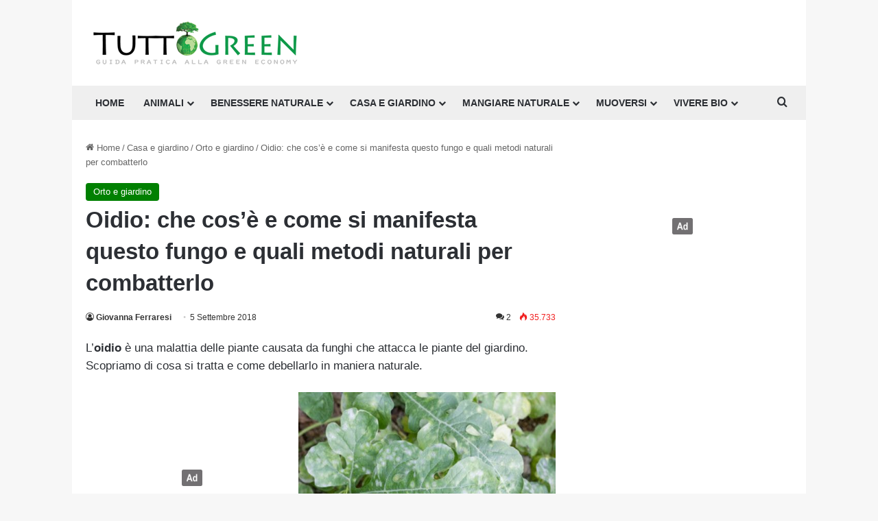

--- FILE ---
content_type: text/html; charset=UTF-8
request_url: https://www.tuttogreen.it/oidio-cose-fungo-delle-piante/
body_size: 33837
content:
<!DOCTYPE html>
<html lang="it-IT" class="" data-skin="light">
<head>
	<meta charset="UTF-8" />
	<link rel="profile" href="https://gmpg.org/xfn/11" />
				<script type="text/javascript" class="_iub_cs_skip">
				var _iub = _iub || {};
				_iub.csConfiguration = _iub.csConfiguration || {};
				_iub.csConfiguration.siteId = "3966480";
				_iub.csConfiguration.cookiePolicyId = "51449644";
							</script>
			<script class="_iub_cs_skip" src="https://cs.iubenda.com/autoblocking/3966480.js" fetchpriority="low"></script>
			<meta name='robots' content='index, follow, max-image-preview:large, max-snippet:-1, max-video-preview:-1' />
	<style>img:is([sizes="auto" i], [sizes^="auto," i]) { contain-intrinsic-size: 3000px 1500px }</style>
	
	<!-- This site is optimized with the Yoast SEO plugin v26.7 - https://yoast.com/wordpress/plugins/seo/ -->
	<title>Oidio, come si presenta, perché è pericoloso e come combatterlo</title>
	<meta name="description" content="Lo oidio, detto mal bianco, è un fungo che attacca le piante da giardino. Come rimuovere questa patina bianca che ricopre foglie germogli, fiori e frutti." />
	<link rel="canonical" href="https://www.tuttogreen.it/oidio-cose-fungo-delle-piante/" />
	<meta property="og:locale" content="it_IT" />
	<meta property="og:type" content="article" />
	<meta property="og:title" content="Oidio, come si presenta, perché è pericoloso e come combatterlo" />
	<meta property="og:description" content="Lo oidio, detto mal bianco, è un fungo che attacca le piante da giardino. Come rimuovere questa patina bianca che ricopre foglie germogli, fiori e frutti." />
	<meta property="og:url" content="https://www.tuttogreen.it/oidio-cose-fungo-delle-piante/" />
	<meta property="og:site_name" content="Tuttogreen" />
	<meta property="article:publisher" content="http://www.facebook.com/pages/Milano-Italy/greeneconomy/210903517081" />
	<meta property="article:published_time" content="2018-09-05T13:45:11+00:00" />
	<meta property="article:modified_time" content="2023-01-27T14:32:17+00:00" />
	<meta property="og:image" content="https://www.tuttogreen.it/wp-content/uploads/2018/09/shutterstock_1129239248.jpg" />
	<meta property="og:image:width" content="1000" />
	<meta property="og:image:height" content="667" />
	<meta property="og:image:type" content="image/jpeg" />
	<meta name="author" content="Giovanna Ferraresi" />
	<meta name="twitter:label1" content="Scritto da" />
	<meta name="twitter:data1" content="Giovanna Ferraresi" />
	<meta name="twitter:label2" content="Tempo di lettura stimato" />
	<meta name="twitter:data2" content="6 minuti" />
	<script type="application/ld+json" class="yoast-schema-graph">{"@context":"https://schema.org","@graph":[{"@type":"Article","@id":"https://www.tuttogreen.it/oidio-cose-fungo-delle-piante/#article","isPartOf":{"@id":"https://www.tuttogreen.it/oidio-cose-fungo-delle-piante/"},"author":{"name":"Giovanna Ferraresi","@id":"https://www.tuttogreen.it/#/schema/person/be42c3f63f8857a185fe958bf6c1bcfa"},"headline":"Oidio: che cos&#8217;è e come si manifesta questo fungo e quali metodi naturali per combatterlo","datePublished":"2018-09-05T13:45:11+00:00","dateModified":"2023-01-27T14:32:17+00:00","mainEntityOfPage":{"@id":"https://www.tuttogreen.it/oidio-cose-fungo-delle-piante/"},"wordCount":1125,"commentCount":2,"publisher":{"@id":"https://www.tuttogreen.it/#organization"},"image":{"@id":"https://www.tuttogreen.it/oidio-cose-fungo-delle-piante/#primaryimage"},"thumbnailUrl":"https://www.tuttogreen.it/wp-content/uploads/2018/09/shutterstock_1129239248.jpg","articleSection":["Orto e giardino"],"inLanguage":"it-IT","potentialAction":[{"@type":"CommentAction","name":"Comment","target":["https://www.tuttogreen.it/oidio-cose-fungo-delle-piante/#respond"]}]},{"@type":"WebPage","@id":"https://www.tuttogreen.it/oidio-cose-fungo-delle-piante/","url":"https://www.tuttogreen.it/oidio-cose-fungo-delle-piante/","name":"Oidio, come si presenta, perché è pericoloso e come combatterlo","isPartOf":{"@id":"https://www.tuttogreen.it/#website"},"primaryImageOfPage":{"@id":"https://www.tuttogreen.it/oidio-cose-fungo-delle-piante/#primaryimage"},"image":{"@id":"https://www.tuttogreen.it/oidio-cose-fungo-delle-piante/#primaryimage"},"thumbnailUrl":"https://www.tuttogreen.it/wp-content/uploads/2018/09/shutterstock_1129239248.jpg","datePublished":"2018-09-05T13:45:11+00:00","dateModified":"2023-01-27T14:32:17+00:00","description":"Lo oidio, detto mal bianco, è un fungo che attacca le piante da giardino. Come rimuovere questa patina bianca che ricopre foglie germogli, fiori e frutti.","breadcrumb":{"@id":"https://www.tuttogreen.it/oidio-cose-fungo-delle-piante/#breadcrumb"},"inLanguage":"it-IT","potentialAction":[{"@type":"ReadAction","target":["https://www.tuttogreen.it/oidio-cose-fungo-delle-piante/"]}]},{"@type":"ImageObject","inLanguage":"it-IT","@id":"https://www.tuttogreen.it/oidio-cose-fungo-delle-piante/#primaryimage","url":"https://www.tuttogreen.it/wp-content/uploads/2018/09/shutterstock_1129239248.jpg","contentUrl":"https://www.tuttogreen.it/wp-content/uploads/2018/09/shutterstock_1129239248.jpg","width":1000,"height":667,"caption":"oidio"},{"@type":"BreadcrumbList","@id":"https://www.tuttogreen.it/oidio-cose-fungo-delle-piante/#breadcrumb","itemListElement":[{"@type":"ListItem","position":1,"name":"Home","item":"https://www.tuttogreen.it/"},{"@type":"ListItem","position":2,"name":"Casa e giardino","item":"https://www.tuttogreen.it/casa-e-giardino/"},{"@type":"ListItem","position":3,"name":"Orto e giardino","item":"https://www.tuttogreen.it/casa-e-giardino/orto-e-giardino/"},{"@type":"ListItem","position":4,"name":"Oidio: che cos&#8217;è e come si manifesta questo fungo e quali metodi naturali per combatterlo"}]},{"@type":"WebSite","@id":"https://www.tuttogreen.it/#website","url":"https://www.tuttogreen.it/","name":"Tuttogreen","description":"","publisher":{"@id":"https://www.tuttogreen.it/#organization"},"potentialAction":[{"@type":"SearchAction","target":{"@type":"EntryPoint","urlTemplate":"https://www.tuttogreen.it/?s={search_term_string}"},"query-input":{"@type":"PropertyValueSpecification","valueRequired":true,"valueName":"search_term_string"}}],"inLanguage":"it-IT"},{"@type":"Organization","@id":"https://www.tuttogreen.it/#organization","name":"Tuttogreen srl","url":"https://www.tuttogreen.it/","logo":{"@type":"ImageObject","inLanguage":"it-IT","@id":"https://www.tuttogreen.it/#/schema/logo/image/","url":"https://www.tuttogreen.it/wp-content/uploads/2017/10/logop.jpg","contentUrl":"https://www.tuttogreen.it/wp-content/uploads/2017/10/logop.jpg","width":333,"height":70,"caption":"Tuttogreen srl"},"image":{"@id":"https://www.tuttogreen.it/#/schema/logo/image/"},"sameAs":["http://www.facebook.com/pages/Milano-Italy/greeneconomy/210903517081","https://x.com/tuttogreen"]},{"@type":"Person","@id":"https://www.tuttogreen.it/#/schema/person/be42c3f63f8857a185fe958bf6c1bcfa","name":"Giovanna Ferraresi","image":{"@type":"ImageObject","inLanguage":"it-IT","@id":"https://www.tuttogreen.it/#/schema/person/image/","url":"https://www.tuttogreen.it/wp-content/uploads/2023/10/giovanna-ferraresi2-100x100-1-100x100.jpeg","contentUrl":"https://www.tuttogreen.it/wp-content/uploads/2023/10/giovanna-ferraresi2-100x100-1-100x100.jpeg","caption":"Giovanna Ferraresi"},"description":"Giovanna Ferraresi  Siciliana di nascita e milanese di adozione, s'impegna con passione e voglia di imparare. Fino dal 2011 segue la sua attitudine, la scrittura. Lavora come web editor free lance per una casa editrice milanese specializzata in riviste tecniche di architettura e scrive di edilizia e architettura per 'Imprese Edili' e architetturaecosostenibile.it È appassionata di bioedilizia e architettura sostenibile. Anche oggi continua a tenersi aggiornata, non smettendo mai di ascoltare, guardare e imparare ed è esperta di bellezza naturale e autoproduzione cosmetica.","url":"https://www.tuttogreen.it/author/scribio/"}]}</script>
	<!-- / Yoast SEO plugin. -->


<link rel='dns-prefetch' href='//cdn.iubenda.com' />
<link rel='dns-prefetch' href='//www.googletagmanager.com' />
<link rel="alternate" type="application/rss+xml" title="Tuttogreen &raquo; Feed" href="https://www.tuttogreen.it/feed/" />
<link rel="alternate" type="application/rss+xml" title="Tuttogreen &raquo; Feed dei commenti" href="https://www.tuttogreen.it/comments/feed/" />
<link rel="alternate" type="application/rss+xml" title="Tuttogreen &raquo; Oidio: che cos&#8217;è e come si manifesta questo fungo e quali metodi naturali per combatterlo Feed dei commenti" href="https://www.tuttogreen.it/oidio-cose-fungo-delle-piante/feed/" />

		<style type="text/css">
			:root{				
			--tie-preset-gradient-1: linear-gradient(135deg, rgba(6, 147, 227, 1) 0%, rgb(155, 81, 224) 100%);
			--tie-preset-gradient-2: linear-gradient(135deg, rgb(122, 220, 180) 0%, rgb(0, 208, 130) 100%);
			--tie-preset-gradient-3: linear-gradient(135deg, rgba(252, 185, 0, 1) 0%, rgba(255, 105, 0, 1) 100%);
			--tie-preset-gradient-4: linear-gradient(135deg, rgba(255, 105, 0, 1) 0%, rgb(207, 46, 46) 100%);
			--tie-preset-gradient-5: linear-gradient(135deg, rgb(238, 238, 238) 0%, rgb(169, 184, 195) 100%);
			--tie-preset-gradient-6: linear-gradient(135deg, rgb(74, 234, 220) 0%, rgb(151, 120, 209) 20%, rgb(207, 42, 186) 40%, rgb(238, 44, 130) 60%, rgb(251, 105, 98) 80%, rgb(254, 248, 76) 100%);
			--tie-preset-gradient-7: linear-gradient(135deg, rgb(255, 206, 236) 0%, rgb(152, 150, 240) 100%);
			--tie-preset-gradient-8: linear-gradient(135deg, rgb(254, 205, 165) 0%, rgb(254, 45, 45) 50%, rgb(107, 0, 62) 100%);
			--tie-preset-gradient-9: linear-gradient(135deg, rgb(255, 203, 112) 0%, rgb(199, 81, 192) 50%, rgb(65, 88, 208) 100%);
			--tie-preset-gradient-10: linear-gradient(135deg, rgb(255, 245, 203) 0%, rgb(182, 227, 212) 50%, rgb(51, 167, 181) 100%);
			--tie-preset-gradient-11: linear-gradient(135deg, rgb(202, 248, 128) 0%, rgb(113, 206, 126) 100%);
			--tie-preset-gradient-12: linear-gradient(135deg, rgb(2, 3, 129) 0%, rgb(40, 116, 252) 100%);
			--tie-preset-gradient-13: linear-gradient(135deg, #4D34FA, #ad34fa);
			--tie-preset-gradient-14: linear-gradient(135deg, #0057FF, #31B5FF);
			--tie-preset-gradient-15: linear-gradient(135deg, #FF007A, #FF81BD);
			--tie-preset-gradient-16: linear-gradient(135deg, #14111E, #4B4462);
			--tie-preset-gradient-17: linear-gradient(135deg, #F32758, #FFC581);

			
					--main-nav-background: #FFFFFF;
					--main-nav-secondry-background: rgba(0,0,0,0.03);
					--main-nav-primary-color: #0088ff;
					--main-nav-contrast-primary-color: #FFFFFF;
					--main-nav-text-color: #2c2f34;
					--main-nav-secondry-text-color: rgba(0,0,0,0.5);
					--main-nav-main-border-color: rgba(0,0,0,0.1);
					--main-nav-secondry-border-color: rgba(0,0,0,0.08);
				
			}
		</style>
	<script>(()=>{"use strict";const e=[400,500,600,700,800,900],t=e=>`wprm-min-${e}`,n=e=>`wprm-max-${e}`,s=new Set,o="ResizeObserver"in window,r=o?new ResizeObserver((e=>{for(const t of e)c(t.target)})):null,i=.5/(window.devicePixelRatio||1);function c(s){const o=s.getBoundingClientRect().width||0;for(let r=0;r<e.length;r++){const c=e[r],a=o<=c+i;o>c+i?s.classList.add(t(c)):s.classList.remove(t(c)),a?s.classList.add(n(c)):s.classList.remove(n(c))}}function a(e){s.has(e)||(s.add(e),r&&r.observe(e),c(e))}!function(e=document){e.querySelectorAll(".wprm-recipe").forEach(a)}();if(new MutationObserver((e=>{for(const t of e)for(const e of t.addedNodes)e instanceof Element&&(e.matches?.(".wprm-recipe")&&a(e),e.querySelectorAll?.(".wprm-recipe").forEach(a))})).observe(document.documentElement,{childList:!0,subtree:!0}),!o){let e=0;addEventListener("resize",(()=>{e&&cancelAnimationFrame(e),e=requestAnimationFrame((()=>s.forEach(c)))}),{passive:!0})}})();</script><meta name="viewport" content="width=device-width, initial-scale=1.0" /><script type="text/javascript">
/* <![CDATA[ */
window._wpemojiSettings = {"baseUrl":"https:\/\/s.w.org\/images\/core\/emoji\/16.0.1\/72x72\/","ext":".png","svgUrl":"https:\/\/s.w.org\/images\/core\/emoji\/16.0.1\/svg\/","svgExt":".svg","source":{"concatemoji":"https:\/\/www.tuttogreen.it\/wp-includes\/js\/wp-emoji-release.min.js?ver=6.8.3"}};
/*! This file is auto-generated */
!function(s,n){var o,i,e;function c(e){try{var t={supportTests:e,timestamp:(new Date).valueOf()};sessionStorage.setItem(o,JSON.stringify(t))}catch(e){}}function p(e,t,n){e.clearRect(0,0,e.canvas.width,e.canvas.height),e.fillText(t,0,0);var t=new Uint32Array(e.getImageData(0,0,e.canvas.width,e.canvas.height).data),a=(e.clearRect(0,0,e.canvas.width,e.canvas.height),e.fillText(n,0,0),new Uint32Array(e.getImageData(0,0,e.canvas.width,e.canvas.height).data));return t.every(function(e,t){return e===a[t]})}function u(e,t){e.clearRect(0,0,e.canvas.width,e.canvas.height),e.fillText(t,0,0);for(var n=e.getImageData(16,16,1,1),a=0;a<n.data.length;a++)if(0!==n.data[a])return!1;return!0}function f(e,t,n,a){switch(t){case"flag":return n(e,"\ud83c\udff3\ufe0f\u200d\u26a7\ufe0f","\ud83c\udff3\ufe0f\u200b\u26a7\ufe0f")?!1:!n(e,"\ud83c\udde8\ud83c\uddf6","\ud83c\udde8\u200b\ud83c\uddf6")&&!n(e,"\ud83c\udff4\udb40\udc67\udb40\udc62\udb40\udc65\udb40\udc6e\udb40\udc67\udb40\udc7f","\ud83c\udff4\u200b\udb40\udc67\u200b\udb40\udc62\u200b\udb40\udc65\u200b\udb40\udc6e\u200b\udb40\udc67\u200b\udb40\udc7f");case"emoji":return!a(e,"\ud83e\udedf")}return!1}function g(e,t,n,a){var r="undefined"!=typeof WorkerGlobalScope&&self instanceof WorkerGlobalScope?new OffscreenCanvas(300,150):s.createElement("canvas"),o=r.getContext("2d",{willReadFrequently:!0}),i=(o.textBaseline="top",o.font="600 32px Arial",{});return e.forEach(function(e){i[e]=t(o,e,n,a)}),i}function t(e){var t=s.createElement("script");t.src=e,t.defer=!0,s.head.appendChild(t)}"undefined"!=typeof Promise&&(o="wpEmojiSettingsSupports",i=["flag","emoji"],n.supports={everything:!0,everythingExceptFlag:!0},e=new Promise(function(e){s.addEventListener("DOMContentLoaded",e,{once:!0})}),new Promise(function(t){var n=function(){try{var e=JSON.parse(sessionStorage.getItem(o));if("object"==typeof e&&"number"==typeof e.timestamp&&(new Date).valueOf()<e.timestamp+604800&&"object"==typeof e.supportTests)return e.supportTests}catch(e){}return null}();if(!n){if("undefined"!=typeof Worker&&"undefined"!=typeof OffscreenCanvas&&"undefined"!=typeof URL&&URL.createObjectURL&&"undefined"!=typeof Blob)try{var e="postMessage("+g.toString()+"("+[JSON.stringify(i),f.toString(),p.toString(),u.toString()].join(",")+"));",a=new Blob([e],{type:"text/javascript"}),r=new Worker(URL.createObjectURL(a),{name:"wpTestEmojiSupports"});return void(r.onmessage=function(e){c(n=e.data),r.terminate(),t(n)})}catch(e){}c(n=g(i,f,p,u))}t(n)}).then(function(e){for(var t in e)n.supports[t]=e[t],n.supports.everything=n.supports.everything&&n.supports[t],"flag"!==t&&(n.supports.everythingExceptFlag=n.supports.everythingExceptFlag&&n.supports[t]);n.supports.everythingExceptFlag=n.supports.everythingExceptFlag&&!n.supports.flag,n.DOMReady=!1,n.readyCallback=function(){n.DOMReady=!0}}).then(function(){return e}).then(function(){var e;n.supports.everything||(n.readyCallback(),(e=n.source||{}).concatemoji?t(e.concatemoji):e.wpemoji&&e.twemoji&&(t(e.twemoji),t(e.wpemoji)))}))}((window,document),window._wpemojiSettings);
/* ]]> */
</script>
<style id='wp-emoji-styles-inline-css' type='text/css'>

	img.wp-smiley, img.emoji {
		display: inline !important;
		border: none !important;
		box-shadow: none !important;
		height: 1em !important;
		width: 1em !important;
		margin: 0 0.07em !important;
		vertical-align: -0.1em !important;
		background: none !important;
		padding: 0 !important;
	}
</style>
<link rel='stylesheet' id='wp-block-library-css' href='https://www.tuttogreen.it/wp-includes/css/dist/block-library/style.min.css?ver=6.8.3' type='text/css' media='all' />
<style id='wp-block-library-theme-inline-css' type='text/css'>
.wp-block-audio :where(figcaption){color:#555;font-size:13px;text-align:center}.is-dark-theme .wp-block-audio :where(figcaption){color:#ffffffa6}.wp-block-audio{margin:0 0 1em}.wp-block-code{border:1px solid #ccc;border-radius:4px;font-family:Menlo,Consolas,monaco,monospace;padding:.8em 1em}.wp-block-embed :where(figcaption){color:#555;font-size:13px;text-align:center}.is-dark-theme .wp-block-embed :where(figcaption){color:#ffffffa6}.wp-block-embed{margin:0 0 1em}.blocks-gallery-caption{color:#555;font-size:13px;text-align:center}.is-dark-theme .blocks-gallery-caption{color:#ffffffa6}:root :where(.wp-block-image figcaption){color:#555;font-size:13px;text-align:center}.is-dark-theme :root :where(.wp-block-image figcaption){color:#ffffffa6}.wp-block-image{margin:0 0 1em}.wp-block-pullquote{border-bottom:4px solid;border-top:4px solid;color:currentColor;margin-bottom:1.75em}.wp-block-pullquote cite,.wp-block-pullquote footer,.wp-block-pullquote__citation{color:currentColor;font-size:.8125em;font-style:normal;text-transform:uppercase}.wp-block-quote{border-left:.25em solid;margin:0 0 1.75em;padding-left:1em}.wp-block-quote cite,.wp-block-quote footer{color:currentColor;font-size:.8125em;font-style:normal;position:relative}.wp-block-quote:where(.has-text-align-right){border-left:none;border-right:.25em solid;padding-left:0;padding-right:1em}.wp-block-quote:where(.has-text-align-center){border:none;padding-left:0}.wp-block-quote.is-large,.wp-block-quote.is-style-large,.wp-block-quote:where(.is-style-plain){border:none}.wp-block-search .wp-block-search__label{font-weight:700}.wp-block-search__button{border:1px solid #ccc;padding:.375em .625em}:where(.wp-block-group.has-background){padding:1.25em 2.375em}.wp-block-separator.has-css-opacity{opacity:.4}.wp-block-separator{border:none;border-bottom:2px solid;margin-left:auto;margin-right:auto}.wp-block-separator.has-alpha-channel-opacity{opacity:1}.wp-block-separator:not(.is-style-wide):not(.is-style-dots){width:100px}.wp-block-separator.has-background:not(.is-style-dots){border-bottom:none;height:1px}.wp-block-separator.has-background:not(.is-style-wide):not(.is-style-dots){height:2px}.wp-block-table{margin:0 0 1em}.wp-block-table td,.wp-block-table th{word-break:normal}.wp-block-table :where(figcaption){color:#555;font-size:13px;text-align:center}.is-dark-theme .wp-block-table :where(figcaption){color:#ffffffa6}.wp-block-video :where(figcaption){color:#555;font-size:13px;text-align:center}.is-dark-theme .wp-block-video :where(figcaption){color:#ffffffa6}.wp-block-video{margin:0 0 1em}:root :where(.wp-block-template-part.has-background){margin-bottom:0;margin-top:0;padding:1.25em 2.375em}
</style>
<style id='classic-theme-styles-inline-css' type='text/css'>
/*! This file is auto-generated */
.wp-block-button__link{color:#fff;background-color:#32373c;border-radius:9999px;box-shadow:none;text-decoration:none;padding:calc(.667em + 2px) calc(1.333em + 2px);font-size:1.125em}.wp-block-file__button{background:#32373c;color:#fff;text-decoration:none}
</style>
<link rel='stylesheet' id='wprm-public-css' href='https://www.tuttogreen.it/wp-content/plugins/wp-recipe-maker/dist/public-modern.css?ver=10.2.2' type='text/css' media='all' />
<style id='global-styles-inline-css' type='text/css'>
:root{--wp--preset--aspect-ratio--square: 1;--wp--preset--aspect-ratio--4-3: 4/3;--wp--preset--aspect-ratio--3-4: 3/4;--wp--preset--aspect-ratio--3-2: 3/2;--wp--preset--aspect-ratio--2-3: 2/3;--wp--preset--aspect-ratio--16-9: 16/9;--wp--preset--aspect-ratio--9-16: 9/16;--wp--preset--color--black: #000000;--wp--preset--color--cyan-bluish-gray: #abb8c3;--wp--preset--color--white: #ffffff;--wp--preset--color--pale-pink: #f78da7;--wp--preset--color--vivid-red: #cf2e2e;--wp--preset--color--luminous-vivid-orange: #ff6900;--wp--preset--color--luminous-vivid-amber: #fcb900;--wp--preset--color--light-green-cyan: #7bdcb5;--wp--preset--color--vivid-green-cyan: #00d084;--wp--preset--color--pale-cyan-blue: #8ed1fc;--wp--preset--color--vivid-cyan-blue: #0693e3;--wp--preset--color--vivid-purple: #9b51e0;--wp--preset--gradient--vivid-cyan-blue-to-vivid-purple: linear-gradient(135deg,rgba(6,147,227,1) 0%,rgb(155,81,224) 100%);--wp--preset--gradient--light-green-cyan-to-vivid-green-cyan: linear-gradient(135deg,rgb(122,220,180) 0%,rgb(0,208,130) 100%);--wp--preset--gradient--luminous-vivid-amber-to-luminous-vivid-orange: linear-gradient(135deg,rgba(252,185,0,1) 0%,rgba(255,105,0,1) 100%);--wp--preset--gradient--luminous-vivid-orange-to-vivid-red: linear-gradient(135deg,rgba(255,105,0,1) 0%,rgb(207,46,46) 100%);--wp--preset--gradient--very-light-gray-to-cyan-bluish-gray: linear-gradient(135deg,rgb(238,238,238) 0%,rgb(169,184,195) 100%);--wp--preset--gradient--cool-to-warm-spectrum: linear-gradient(135deg,rgb(74,234,220) 0%,rgb(151,120,209) 20%,rgb(207,42,186) 40%,rgb(238,44,130) 60%,rgb(251,105,98) 80%,rgb(254,248,76) 100%);--wp--preset--gradient--blush-light-purple: linear-gradient(135deg,rgb(255,206,236) 0%,rgb(152,150,240) 100%);--wp--preset--gradient--blush-bordeaux: linear-gradient(135deg,rgb(254,205,165) 0%,rgb(254,45,45) 50%,rgb(107,0,62) 100%);--wp--preset--gradient--luminous-dusk: linear-gradient(135deg,rgb(255,203,112) 0%,rgb(199,81,192) 50%,rgb(65,88,208) 100%);--wp--preset--gradient--pale-ocean: linear-gradient(135deg,rgb(255,245,203) 0%,rgb(182,227,212) 50%,rgb(51,167,181) 100%);--wp--preset--gradient--electric-grass: linear-gradient(135deg,rgb(202,248,128) 0%,rgb(113,206,126) 100%);--wp--preset--gradient--midnight: linear-gradient(135deg,rgb(2,3,129) 0%,rgb(40,116,252) 100%);--wp--preset--font-size--small: 13px;--wp--preset--font-size--medium: 20px;--wp--preset--font-size--large: 36px;--wp--preset--font-size--x-large: 42px;--wp--preset--spacing--20: 0.44rem;--wp--preset--spacing--30: 0.67rem;--wp--preset--spacing--40: 1rem;--wp--preset--spacing--50: 1.5rem;--wp--preset--spacing--60: 2.25rem;--wp--preset--spacing--70: 3.38rem;--wp--preset--spacing--80: 5.06rem;--wp--preset--shadow--natural: 6px 6px 9px rgba(0, 0, 0, 0.2);--wp--preset--shadow--deep: 12px 12px 50px rgba(0, 0, 0, 0.4);--wp--preset--shadow--sharp: 6px 6px 0px rgba(0, 0, 0, 0.2);--wp--preset--shadow--outlined: 6px 6px 0px -3px rgba(255, 255, 255, 1), 6px 6px rgba(0, 0, 0, 1);--wp--preset--shadow--crisp: 6px 6px 0px rgba(0, 0, 0, 1);}:where(.is-layout-flex){gap: 0.5em;}:where(.is-layout-grid){gap: 0.5em;}body .is-layout-flex{display: flex;}.is-layout-flex{flex-wrap: wrap;align-items: center;}.is-layout-flex > :is(*, div){margin: 0;}body .is-layout-grid{display: grid;}.is-layout-grid > :is(*, div){margin: 0;}:where(.wp-block-columns.is-layout-flex){gap: 2em;}:where(.wp-block-columns.is-layout-grid){gap: 2em;}:where(.wp-block-post-template.is-layout-flex){gap: 1.25em;}:where(.wp-block-post-template.is-layout-grid){gap: 1.25em;}.has-black-color{color: var(--wp--preset--color--black) !important;}.has-cyan-bluish-gray-color{color: var(--wp--preset--color--cyan-bluish-gray) !important;}.has-white-color{color: var(--wp--preset--color--white) !important;}.has-pale-pink-color{color: var(--wp--preset--color--pale-pink) !important;}.has-vivid-red-color{color: var(--wp--preset--color--vivid-red) !important;}.has-luminous-vivid-orange-color{color: var(--wp--preset--color--luminous-vivid-orange) !important;}.has-luminous-vivid-amber-color{color: var(--wp--preset--color--luminous-vivid-amber) !important;}.has-light-green-cyan-color{color: var(--wp--preset--color--light-green-cyan) !important;}.has-vivid-green-cyan-color{color: var(--wp--preset--color--vivid-green-cyan) !important;}.has-pale-cyan-blue-color{color: var(--wp--preset--color--pale-cyan-blue) !important;}.has-vivid-cyan-blue-color{color: var(--wp--preset--color--vivid-cyan-blue) !important;}.has-vivid-purple-color{color: var(--wp--preset--color--vivid-purple) !important;}.has-black-background-color{background-color: var(--wp--preset--color--black) !important;}.has-cyan-bluish-gray-background-color{background-color: var(--wp--preset--color--cyan-bluish-gray) !important;}.has-white-background-color{background-color: var(--wp--preset--color--white) !important;}.has-pale-pink-background-color{background-color: var(--wp--preset--color--pale-pink) !important;}.has-vivid-red-background-color{background-color: var(--wp--preset--color--vivid-red) !important;}.has-luminous-vivid-orange-background-color{background-color: var(--wp--preset--color--luminous-vivid-orange) !important;}.has-luminous-vivid-amber-background-color{background-color: var(--wp--preset--color--luminous-vivid-amber) !important;}.has-light-green-cyan-background-color{background-color: var(--wp--preset--color--light-green-cyan) !important;}.has-vivid-green-cyan-background-color{background-color: var(--wp--preset--color--vivid-green-cyan) !important;}.has-pale-cyan-blue-background-color{background-color: var(--wp--preset--color--pale-cyan-blue) !important;}.has-vivid-cyan-blue-background-color{background-color: var(--wp--preset--color--vivid-cyan-blue) !important;}.has-vivid-purple-background-color{background-color: var(--wp--preset--color--vivid-purple) !important;}.has-black-border-color{border-color: var(--wp--preset--color--black) !important;}.has-cyan-bluish-gray-border-color{border-color: var(--wp--preset--color--cyan-bluish-gray) !important;}.has-white-border-color{border-color: var(--wp--preset--color--white) !important;}.has-pale-pink-border-color{border-color: var(--wp--preset--color--pale-pink) !important;}.has-vivid-red-border-color{border-color: var(--wp--preset--color--vivid-red) !important;}.has-luminous-vivid-orange-border-color{border-color: var(--wp--preset--color--luminous-vivid-orange) !important;}.has-luminous-vivid-amber-border-color{border-color: var(--wp--preset--color--luminous-vivid-amber) !important;}.has-light-green-cyan-border-color{border-color: var(--wp--preset--color--light-green-cyan) !important;}.has-vivid-green-cyan-border-color{border-color: var(--wp--preset--color--vivid-green-cyan) !important;}.has-pale-cyan-blue-border-color{border-color: var(--wp--preset--color--pale-cyan-blue) !important;}.has-vivid-cyan-blue-border-color{border-color: var(--wp--preset--color--vivid-cyan-blue) !important;}.has-vivid-purple-border-color{border-color: var(--wp--preset--color--vivid-purple) !important;}.has-vivid-cyan-blue-to-vivid-purple-gradient-background{background: var(--wp--preset--gradient--vivid-cyan-blue-to-vivid-purple) !important;}.has-light-green-cyan-to-vivid-green-cyan-gradient-background{background: var(--wp--preset--gradient--light-green-cyan-to-vivid-green-cyan) !important;}.has-luminous-vivid-amber-to-luminous-vivid-orange-gradient-background{background: var(--wp--preset--gradient--luminous-vivid-amber-to-luminous-vivid-orange) !important;}.has-luminous-vivid-orange-to-vivid-red-gradient-background{background: var(--wp--preset--gradient--luminous-vivid-orange-to-vivid-red) !important;}.has-very-light-gray-to-cyan-bluish-gray-gradient-background{background: var(--wp--preset--gradient--very-light-gray-to-cyan-bluish-gray) !important;}.has-cool-to-warm-spectrum-gradient-background{background: var(--wp--preset--gradient--cool-to-warm-spectrum) !important;}.has-blush-light-purple-gradient-background{background: var(--wp--preset--gradient--blush-light-purple) !important;}.has-blush-bordeaux-gradient-background{background: var(--wp--preset--gradient--blush-bordeaux) !important;}.has-luminous-dusk-gradient-background{background: var(--wp--preset--gradient--luminous-dusk) !important;}.has-pale-ocean-gradient-background{background: var(--wp--preset--gradient--pale-ocean) !important;}.has-electric-grass-gradient-background{background: var(--wp--preset--gradient--electric-grass) !important;}.has-midnight-gradient-background{background: var(--wp--preset--gradient--midnight) !important;}.has-small-font-size{font-size: var(--wp--preset--font-size--small) !important;}.has-medium-font-size{font-size: var(--wp--preset--font-size--medium) !important;}.has-large-font-size{font-size: var(--wp--preset--font-size--large) !important;}.has-x-large-font-size{font-size: var(--wp--preset--font-size--x-large) !important;}
:where(.wp-block-post-template.is-layout-flex){gap: 1.25em;}:where(.wp-block-post-template.is-layout-grid){gap: 1.25em;}
:where(.wp-block-columns.is-layout-flex){gap: 2em;}:where(.wp-block-columns.is-layout-grid){gap: 2em;}
:root :where(.wp-block-pullquote){font-size: 1.5em;line-height: 1.6;}
</style>
<link rel='stylesheet' id='contact-form-7-css' href='https://www.tuttogreen.it/wp-content/plugins/contact-form-7/includes/css/styles.css?ver=6.1.4' type='text/css' media='all' />
<link rel='stylesheet' id='toc-screen-css' href='https://www.tuttogreen.it/wp-content/plugins/table-of-contents-plus/screen.min.css?ver=2411.1' type='text/css' media='all' />
<link rel='stylesheet' id='dalt-general-css' href='https://www.tuttogreen.it/wp-content/plugins/league-table/public/assets/css/general.css?ver=2.02' type='text/css' media='all' />
<link rel='stylesheet' id='easyazon-pro-info-block-basic.css-css' href='https://www.tuttogreen.it/wp-content/plugins/easyazon-pro/components/shortcodes/info-block/resources/basic.css?ver=4.0.25' type='text/css' media='all' />
<link rel='stylesheet' id='easyazon-pro-info-block-image.css-css' href='https://www.tuttogreen.it/wp-content/plugins/easyazon-pro/components/shortcodes/info-block/resources/image.css?ver=4.0.25' type='text/css' media='all' />
<link rel='stylesheet' id='easyazonpro-popovers-css' href='https://www.tuttogreen.it/wp-content/plugins/easyazon-pro/components/popovers/resources/popovers.css?ver=4.0.25' type='text/css' media='all' />
<link rel='stylesheet' id='newsletter-css' href='https://www.tuttogreen.it/wp-content/plugins/newsletter/style.css?ver=9.0.9' type='text/css' media='all' />
<link rel='stylesheet' id='newsletter-popup-css' href='https://www.tuttogreen.it/wp-content/plugins/newsletter/subscription/assets/popup.css?ver=9.0.9' type='text/css' media='all' />
<link rel='stylesheet' id='tie-css-base-css' href='https://www.tuttogreen.it/wp-content/themes/jannah/assets/css/base.min.css?ver=7.0.2' type='text/css' media='all' />
<link rel='stylesheet' id='tie-css-styles-css' href='https://www.tuttogreen.it/wp-content/themes/jannah/assets/css/style.min.css?ver=7.0.2' type='text/css' media='all' />
<link rel='stylesheet' id='tie-css-widgets-css' href='https://www.tuttogreen.it/wp-content/themes/jannah/assets/css/widgets.min.css?ver=7.0.2' type='text/css' media='all' />
<link rel='stylesheet' id='tie-css-helpers-css' href='https://www.tuttogreen.it/wp-content/themes/jannah/assets/css/helpers.min.css?ver=7.0.2' type='text/css' media='all' />
<link rel='stylesheet' id='tie-fontawesome5-css' href='https://www.tuttogreen.it/wp-content/themes/jannah/assets/css/fontawesome.css?ver=7.0.2' type='text/css' media='all' />
<link rel='stylesheet' id='tie-css-single-css' href='https://www.tuttogreen.it/wp-content/themes/jannah/assets/css/single.min.css?ver=7.0.2' type='text/css' media='all' />
<link rel='stylesheet' id='tie-css-print-css' href='https://www.tuttogreen.it/wp-content/themes/jannah/assets/css/print.css?ver=7.0.2' type='text/css' media='print' />
<link rel='stylesheet' id='tie-theme-child-css-css' href='https://www.tuttogreen.it/wp-content/themes/jannah-child/style.css?ver=6.8.3' type='text/css' media='all' />
<style id='tie-theme-child-css-inline-css' type='text/css'>
body{font-family: Arial,Helvetica,sans-serif;}.logo-text,h1,h2,h3,h4,h5,h6,.the-subtitle{font-family: Arial,Helvetica,sans-serif;}#main-nav .main-menu > ul > li > a{font-family: Arial,Helvetica,sans-serif;}blockquote p{font-family: Arial,Helvetica,sans-serif;}#main-nav .main-menu > ul > li > a{text-transform: uppercase;}#main-nav .main-menu > ul ul li a{text-transform: uppercase;}.entry-header h1.entry-title{font-size: 33px;}h1.page-title{font-size: 33px;}.entry h1{font-size: 30px;}.entry h2{font-size: 25px;}.entry h3{font-size: 23px;}.entry h4{font-size: 22px;}.entry h5{font-size: 21px;}.entry h6{font-size: 20px;}:root:root{--brand-color: #008001;--dark-brand-color: #004e00;--bright-color: #FFFFFF;--base-color: #2c2f34;}#reading-position-indicator{box-shadow: 0 0 10px rgba( 0,128,1,0.7);}:root:root{--brand-color: #008001;--dark-brand-color: #004e00;--bright-color: #FFFFFF;--base-color: #2c2f34;}#reading-position-indicator{box-shadow: 0 0 10px rgba( 0,128,1,0.7);}#header-notification-bar{background: var( --tie-preset-gradient-13 );}#header-notification-bar{--tie-buttons-color: #FFFFFF;--tie-buttons-border-color: #FFFFFF;--tie-buttons-hover-color: #e1e1e1;--tie-buttons-hover-text: #000000;}#header-notification-bar{--tie-buttons-text: #000000;}#main-nav,#main-nav .menu-sub-content,#main-nav .comp-sub-menu,#main-nav ul.cats-vertical li a.is-active,#main-nav ul.cats-vertical li a:hover,#autocomplete-suggestions.search-in-main-nav{background-color: #efefef;}#main-nav{border-width: 0;}#theme-header #main-nav:not(.fixed-nav){bottom: 0;}#main-nav .icon-basecloud-bg:after{color: #efefef;}#autocomplete-suggestions.search-in-main-nav{border-color: rgba(0,0,0,0.07);}.main-nav-boxed #main-nav .main-menu-wrapper{border-width: 0;}#theme-header:not(.main-nav-boxed) #main-nav,.main-nav-boxed .main-menu-wrapper{border-top-color:#dddddd !important;border-bottom-color:#dddddd !important;border-right: 0 none;border-left : 0 none;}.main-nav-boxed #main-nav.fixed-nav{box-shadow: none;}@media (min-width: 1200px){.container{width: auto;}}.boxed-layout #tie-wrapper,.boxed-layout .fixed-nav{max-width: 1070px;}@media (min-width: 1040px){.container,.wide-next-prev-slider-wrapper .slider-main-container{max-width: 1040px;}}@media (max-width: 991px){.side-aside.dark-skin{background: rgba(0,128,1,0.96);background: -webkit-linear-gradient(135deg,#001a82,rgba(0,128,1,0.96) );background: -moz-linear-gradient(135deg,#001a82,rgba(0,128,1,0.96) );background: -o-linear-gradient(135deg,#001a82,rgba(0,128,1,0.96) );background: linear-gradient(135deg,rgba(0,128,1,0.96),#001a82 );}}.main-content { padding-right: 0; padding-left: 5px;}#main-nav .container { padding-right: 5px; padding-left: 5px;}.container-wrapper{border: none;background: none; border-radius: 0;padding: 0;}.entry-content {padding: 0 0 20px 0;}.entry { font-size: 17px;line-height: 28px;}.post-layout-1 .entry-header-outer,.post-layout-2 .entry-header-outer,.post-layout-6 .entry-header-outer {padding: 0 0 20px 0;}.magazine1 .post-footer-on-bottom {border: none;background-color: transparent;}.big-post-left-box .posts-items li:nth-child(n+2) .post-thumb img { max-height: 75px; object-fit: cover;}.post-thumb img { max-height: 230px; object-fit: cover;}#main-nav { line-height: 50px;}q,blockquote { background: #f9f9f9; padding: 30px 50px; margin: 20px 0; display: block; color: #2c2f34;font-weight: 600;}q p,blockquote p {font-size: 17px;}q::before,blockquote::before { font-size: 21px;}.sidebar-right .sidebar { float: right; padding-left: 32px;}.dark-skin .container-wrapper {padding: 8px;}.skyfluid{margin-top:10px;}.foto8adv{margin-bottom:20px;min-height: 250px;min-width: 300px; display: flex; float: right;width: 100%;}.foto_post{margin: 0 0 0 10px;min-height: 200px;}.fotodfpadv {min-height: 250px;min-width: 310px;}.slot-single-adv{margin: 0 auto 20px auto; }.easyazon-block-information-image { object-fit: contain; height: fit-content; max-height: 200px;}#toc_container {min-width: 300px;}#toc_container.have_bullets li { padding-left: 5px;}#toc_container li,#toc_container ul { margin: 0; padding: 0 0 0 10px; list-style-type: circle;}.vidcar4s{margin: auto;}.wptouch-ad {min-height: 250px;}form.search-form {margin-bottom: 20px;}#tie-block_2491 p {line-height: 0;}.about-author .author-bio p {line-height: 26px;font-size: 15px;}.about-author .author-bio h1 {line-height: 26px ;font-size: 21px;}h3.author-name {font-size: 21px;display: inline-block;}h1.author-name {font-size: 26px;display: inline-block;}.about-author .author-info .author-bio { line-height: 24px; font-size: 15px;}.post-components .about-author .author-info .author-bio { line-height: 21px; font-size: 13px;}.disclaimer { font-style: italic; color: #333; background-color: #f7f8fa; border-left: 4px solid #5cb85c; padding: 15px; margin-top: 20px; margin-bottom: 20px; font-size: 0.9em; line-height: 1.6; border-radius: 5px;}@media only screen and (max-width: 1024px) and (min-width: 768px){.main-content {padding; 0;}.main-content-row {padding; 10px 15px 0 15px;}.widget_categories {margin-top: 20px;}.sidebar-right .sidebar { padding-left: 6px;}.foto_post {max-width: 310px;}}@media only screen and (max-width: 768px) and (min-width: 0px){#theme-header #logo img { max-width: 180px; max-height: 60px !important; }.widget_categories {margin-top: 20px;}.entry { font-size: 18px;}.entry p{ font-size: 18px; line-height: 28px;}.entry-header h1.entry-title { font-size: 33px; line-height: 1.3;}.entry-header .entry-sub-title { font-size: 21px; line-height: 30px;}#fotoarticolo img{ margin-bottom:20px;}.section-wrapper {padding-top:10px;}.section-item {padding:10px 15px 10px 15px;}#related-posts .related-item { width: 100%!important;}.foto8adv { margin-bottom: 20px; min-height: 470px; display: unset; text-align: center; max-width: 100%;}.fotodfpadv {margin-bottom: 10px;}.foto_post{margin:10px 0;}.tie-container { overflow: visible;}.slot-single-adv{position: relative; box-sizing: border-box; height: 500px; margin: 0px auto 20px 0px; text-align: center; pointer-events: auto; transform: none; display: block; contain: layout; width: 100%p; background-color: rgb(255,255,255);}.bordeaux-container{flex-flow: row nowrap; justify-content: center; align-items: center; position: relative; pointer-events: auto; overflow: visible; width: 100%; margin-left: 0px;}.bordeaux-box{box-sizing: border-box; contain: style layout; pointer-events: auto; width: 100%; left: 0px; top: 0px; position: relative; overflow: visible; margin-left: 0px; }.bordeaux-outer-box{display: flex; flex-flow: row nowrap; justify-content: center; contain: none; pointer-events: auto; width: 100%; height: 500px; position: relative; margin-left: 0px;}.bordeaux-inner-box{overflow: visible; position: relative; width: 100%; margin-left: 0px;}.bordeaux-stick-box{position: sticky; contain: none; top: 20px; will-change: transform; box-sizing: border-box; display: flex; flex-flow: row wrap; align-items: center; justify-content: center; overflow: visible; width: 100%; margin-bottom: 0.00366667px; margin-left: 0px;}.side-aside-open #tie-wrapper{overflow:hidden;}#toc_container { width: 100%;}.easyazon-popover {max-width: 300px;}.share-links {max-height: 40px;}.page #breadcrumb .current,.page #breadcrumb em:last-of-type,.single-post #breadcrumb .current,.single-post #breadcrumb em:last-of-type {display: unset !important;}}
</style>

<script  type="text/javascript" class=" _iub_cs_skip" type="text/javascript" id="iubenda-head-inline-scripts-0">
/* <![CDATA[ */
            var _iub = _iub || [];
            _iub.csConfiguration ={"floatingPreferencesButtonDisplay":"bottom-right","lang":"it","siteId":"3966480","cookiePolicyId":"51449644","whitelabel":false,"banner":{"closeButtonDisplay":false,"listPurposes":true,"explicitWithdrawal":true,"rejectButtonDisplay":true,"acceptButtonDisplay":true,"customizeButtonDisplay":true,"closeButtonRejects":true,"position":"float-top-center","style":"light","textColor":"#000000","backgroundColor":"#FFFFFF","customizeButtonCaptionColor":"#4D4D4D","customizeButtonColor":"#DADADA"},"perPurposeConsent":true,"googleAdditionalConsentMode":true,"enableTcf":true,"tcfPurposes":{"1":true,"2":"consent_only","3":"consent_only","4":"consent_only","5":"consent_only","6":"consent_only","7":"consent_only","8":"consent_only","9":"consent_only","10":"consent_only"}}; 
/* ]]> */
</script>
<script  type="text/javascript" class=" _iub_cs_skip" type="text/javascript" src="//cdn.iubenda.com/cs/tcf/stub-v2.js?ver=3.12.5" id="iubenda-head-scripts-0-js"></script>
<script  type="text/javascript" class=" _iub_cs_skip" type="text/javascript" src="//cdn.iubenda.com/cs/tcf/safe-tcf-v2.js?ver=3.12.5" id="iubenda-head-scripts-1-js"></script>
<script  type="text/javascript" charset="UTF-8" async="" class=" _iub_cs_skip" type="text/javascript" src="//cdn.iubenda.com/cs/iubenda_cs.js?ver=3.12.5" id="iubenda-head-scripts-2-js"></script>
<script type="text/javascript" src="https://www.tuttogreen.it/wp-includes/js/jquery/jquery.min.js?ver=3.7.1" id="jquery-core-js"></script>
<script type="text/javascript" src="https://www.tuttogreen.it/wp-includes/js/jquery/jquery-migrate.min.js?ver=3.4.1" id="jquery-migrate-js"></script>

<!-- Snippet del tag Google (gtag.js) aggiunto da Site Kit -->
<!-- Snippet Google Analytics aggiunto da Site Kit -->
<script type="text/javascript" src="https://www.googletagmanager.com/gtag/js?id=G-LW2MBP6Q0Q" id="google_gtagjs-js" async></script>
<script type="text/javascript" id="google_gtagjs-js-after">
/* <![CDATA[ */
window.dataLayer = window.dataLayer || [];function gtag(){dataLayer.push(arguments);}
gtag("set","linker",{"domains":["www.tuttogreen.it"]});
gtag("js", new Date());
gtag("set", "developer_id.dZTNiMT", true);
gtag("config", "G-LW2MBP6Q0Q");
/* ]]> */
</script>
<link rel="https://api.w.org/" href="https://www.tuttogreen.it/wp-json/" /><link rel="alternate" title="JSON" type="application/json" href="https://www.tuttogreen.it/wp-json/wp/v2/posts/104706" /><link rel="EditURI" type="application/rsd+xml" title="RSD" href="https://www.tuttogreen.it/xmlrpc.php?rsd" />
<meta name="generator" content="WordPress 6.8.3" />
<link rel='shortlink' href='https://www.tuttogreen.it/?p=104706' />
<link rel="alternate" title="oEmbed (JSON)" type="application/json+oembed" href="https://www.tuttogreen.it/wp-json/oembed/1.0/embed?url=https%3A%2F%2Fwww.tuttogreen.it%2Foidio-cose-fungo-delle-piante%2F" />
<link rel="alternate" title="oEmbed (XML)" type="text/xml+oembed" href="https://www.tuttogreen.it/wp-json/oembed/1.0/embed?url=https%3A%2F%2Fwww.tuttogreen.it%2Foidio-cose-fungo-delle-piante%2F&#038;format=xml" />
<meta name="generator" content="Site Kit by Google 1.170.0" /><style type="text/css"> .tippy-box[data-theme~="wprm"] { background-color: #333333; color: #FFFFFF; } .tippy-box[data-theme~="wprm"][data-placement^="top"] > .tippy-arrow::before { border-top-color: #333333; } .tippy-box[data-theme~="wprm"][data-placement^="bottom"] > .tippy-arrow::before { border-bottom-color: #333333; } .tippy-box[data-theme~="wprm"][data-placement^="left"] > .tippy-arrow::before { border-left-color: #333333; } .tippy-box[data-theme~="wprm"][data-placement^="right"] > .tippy-arrow::before { border-right-color: #333333; } .tippy-box[data-theme~="wprm"] a { color: #FFFFFF; } .wprm-comment-rating svg { width: 18px !important; height: 18px !important; } img.wprm-comment-rating { width: 90px !important; height: 18px !important; } body { --comment-rating-star-color: #343434; } body { --wprm-popup-font-size: 16px; } body { --wprm-popup-background: #ffffff; } body { --wprm-popup-title: #000000; } body { --wprm-popup-content: #444444; } body { --wprm-popup-button-background: #444444; } body { --wprm-popup-button-text: #ffffff; } body { --wprm-popup-accent: #747B2D; }</style><style type="text/css">.wprm-glossary-term {color: #5A822B;text-decoration: underline;cursor: help;}</style><link href="https://fonts.googleapis.com/css?family=Open+Sans&#038;subset=cyrillic,cyrillic-ext,greek,greek-ext,latin-ext,vietnamese" rel="stylesheet"><meta http-equiv="X-UA-Compatible" content="IE=edge"><meta name="google-site-verification" content="smENSyaMojTo6axElkklQHkaFUbyxVkRfX8zdvlKzgg" />
<meta name="verify-postrank" content="3ximts0" />

<script async src="https://securepubads.g.doubleclick.net/tag/js/gpt.js"></script>
<script>
  window.googletag = window.googletag || {cmd: []};
</script>
<script>
  googletag.cmd.push(function() {
  //definisco le mappe
    var mappingMH = googletag.sizeMapping().
    addSize([980, 0], [728, 90]).
    addSize([0, 0], [320, 50]).
    build();
    var mappingFooter = googletag.sizeMapping().
    addSize([1024, 0], [970, 500]).
    addSize([728, 0], [728, 500]).
    addSize([350, 0], [350, 500]).
    addSize([0, 0], [300, 600]).
    build(); 
  //definisco tag		
    googletag.defineSlot('/14988372/Tuttogreen/Box_sidebar',  [300, 250], 'div-gpt-ad-1535746596201-0')
    .setTargeting('test', 'lazyload')
    .addService(googletag.pubads());
    googletag.defineSlot('/14988372/Tuttogreen/Articolo_pos1', [[580, 400], [300, 250]], 'div-gpt-ad-1535746596201-1')
    .setTargeting('test', 'lazyload')
    .addService(googletag.pubads());
    googletag.defineSlot('/14988372/Tuttogreen/Articolo_pos2', [[580, 400],[336, 280], [300, 250]], 'div-gpt-ad-1535746596201-2')
    .setTargeting('test', 'lazyload')
    .addService(googletag.pubads());
    googletag.defineSlot('/14988372/Tuttogreen/Articolo_pos3', [[336, 280], [300, 250]], 'div-gpt-ad-1535746596201-3')
    .setTargeting('test', 'lazyload')
    .addService(googletag.pubads());
    googletag.defineSlot('/14988372/Tuttogreen/Articolo_pos4', [[336, 280], [300, 250]], 'div-gpt-ad-1535746596201-4')
    .setTargeting('test', 'lazyload')
    .addService(googletag.pubads());
    googletag.defineSlot('/14988372/Tuttogreen/Articolo_pos5', [[336, 280], [300, 250]], 'div-gpt-ad-1535746596201-5')
    .setTargeting('test', 'lazyload')
    .addService(googletag.pubads());
    googletag.defineSlot('/14988372/Tuttogreen/Masthead_970x90', [468, 60], 'div-gpt-ad-1535746596201-6')
    .defineSizeMapping(mappingMH)
    .setTargeting('test', 'lazyload')
    .addService(googletag.pubads());
    googletag.defineOutOfPageSlot('/14988372/Tuttogreen/Out_of_page', 'div-gpt-ad-1535746596201-7')
    .addService(googletag.pubads());
    googletag.defineSlot('/14988372/Tuttogreen/Articolo_foto', [300, 250], 'div-gpt-ad-1535746596201-8')
    .setTargeting('test', 'lazyload')
    .addService(googletag.pubads());
    googletag.defineSlot('/14988372/Tuttogreen/Sidebar_300x600', [[300, 600],[300, 250]], 'div-gpt-ad-1535746596201-9')
    .setTargeting('test', 'lazyload')
    .addService(googletag.pubads());
    googletag.defineSlot('/14988372/Tuttogreen/Articolo_bottom', [[336, 280], [300, 250], [480, 320]], 'div-gpt-ad-1535746596201-10')
    .setTargeting('test', 'lazyload')
    .addService(googletag.pubads());
    googletag.defineSlot('/14988372/Tuttogreen', [1, 1], 'div-gpt-ad-1535746596201-11')
    .addService(googletag.pubads());
    googletag.defineSlot('/14988372/Tuttogreen/Skin', [1800, 1000], 'div-gpt-ad-1535746596201-12')
    .addService(googletag.pubads());
    googletag.defineSlot('/14988372/Tuttogreen/Footer', [970, 250], 'div-gpt-ad-1535746596201B-1').defineSizeMapping(mappingFooter).addService(googletag.pubads());
		googletag.defineSlot('/14988372/Tuttogreen/Native', [1, 1], 'div-gpt-ad-1535746596201B-2')
    .setTargeting('test', 'lazyload')
    .addService(googletag.pubads());

    googletag.pubads().enableLazyLoad({
      // Fetch slots within 5 viewports.
      fetchMarginPercent: 500,
      // Render slots within 2 viewports.
      renderMarginPercent: 200,
      // Double the above values on mobile, where viewports are smaller
      // and users tend to scroll faster.
      mobileScaling: 2.0
    });

    googletag.enableServices();
  });
</script>
<!-- Global site tag (gtag.js) - Google Analytics -->
<script async src="https://www.googletagmanager.com/gtag/js?id=UA-11561103-8"></script>
<script>
  window.dataLayer = window.dataLayer || [];
  function gtag(){dataLayer.push(arguments);}
  gtag('js', new Date());
  gtag('config', 'UA-11561103-8');
</script>
<!--Pinterest-->
<meta name="p:domain_verify" content="fed0cb734576eb50cf2617514fc34c08"/>

<!-- Meta tag Google AdSense aggiunti da Site Kit -->
<meta name="google-adsense-platform-account" content="ca-host-pub-2644536267352236">
<meta name="google-adsense-platform-domain" content="sitekit.withgoogle.com">
<!-- Fine dei meta tag Google AdSense aggiunti da Site Kit -->
      <meta name="onesignal" content="wordpress-plugin"/>
            <script>

      window.OneSignalDeferred = window.OneSignalDeferred || [];

      OneSignalDeferred.push(function(OneSignal) {
        var oneSignal_options = {};
        window._oneSignalInitOptions = oneSignal_options;

        oneSignal_options['serviceWorkerParam'] = { scope: '/' };
oneSignal_options['serviceWorkerPath'] = 'OneSignalSDKWorker.js.php';

        OneSignal.Notifications.setDefaultUrl("https://www.tuttogreen.it");

        oneSignal_options['wordpress'] = true;
oneSignal_options['appId'] = '917909fd-bb4f-457b-bef8-6699656e0982';
oneSignal_options['allowLocalhostAsSecureOrigin'] = true;
oneSignal_options['welcomeNotification'] = { };
oneSignal_options['welcomeNotification']['disable'] = true;
oneSignal_options['path'] = "https://www.tuttogreen.it/wp-content/plugins/onesignal-free-web-push-notifications/sdk_files/";
oneSignal_options['safari_web_id'] = "web.onesignal.auto.194684e9-1eab-45d0-91dc-36dcc25bd22e";
oneSignal_options['promptOptions'] = { };
oneSignal_options['promptOptions']['actionMessage'] = "Desideri ricevere aggiornamenti da Tuttogreen?";
oneSignal_options['promptOptions']['exampleNotificationMessageDesktop'] = "Desideri ricevere aggiornamenti da Tuttogreen?";
oneSignal_options['promptOptions']['exampleNotificationMessageMobile'] = "Desideri ricevere aggiornamenti da Tuttogreen?";
oneSignal_options['promptOptions']['acceptButtonText'] = "CONTINUA";
oneSignal_options['promptOptions']['cancelButtonText'] = "NO GRAZIE";
oneSignal_options['promptOptions']['siteName'] = "https:://www.tuttogreen.it";
              OneSignal.init(window._oneSignalInitOptions);
                    });

      function documentInitOneSignal() {
        var oneSignal_elements = document.getElementsByClassName("OneSignal-prompt");

        var oneSignalLinkClickHandler = function(event) { OneSignal.Notifications.requestPermission(); event.preventDefault(); };        for(var i = 0; i < oneSignal_elements.length; i++)
          oneSignal_elements[i].addEventListener('click', oneSignalLinkClickHandler, false);
      }

      if (document.readyState === 'complete') {
           documentInitOneSignal();
      }
      else {
           window.addEventListener("load", function(event){
               documentInitOneSignal();
          });
      }
    </script>
</head>

<body id="tie-body" class="wp-singular post-template-default single single-post postid-104706 single-format-standard wp-theme-jannah wp-child-theme-jannah-child boxed-layout block-head-1 magazine1 is-thumb-overlay-disabled is-desktop is-header-layout-3 sidebar-right has-sidebar post-layout-1 narrow-title-narrow-media is-standard-format has-mobile-share hide_banner_header hide_banner_top hide_breaking_news hide_read_more_buttons hide_share_post_top hide_share_post_bottom hide_post_newsletter hide_sidebars">

<noscript><p><a target="_blank" href="https://www.iubenda.com/privacy-policy/51449644/cookie-policy">Cookie policy</a></p></noscript>

<div class="background-overlay">

	<div id="tie-container" class="site tie-container">

		
		<div id="tie-wrapper">

			
<header id="theme-header" class="theme-header header-layout-3 main-nav-light main-nav-default-light main-nav-below no-stream-item has-normal-width-logo mobile-header-centered">
	
<div class="container header-container">
	<div class="tie-row logo-row">

		
		<div class="logo-wrapper">
			<div class="tie-col-md-4 logo-container clearfix">
				<div id="mobile-header-components-area_1" class="mobile-header-components"></div>
		<div id="logo" class="image-logo" style="margin-top: 30px; margin-bottom: 30px;">

			
			<a title="Tuttogreen" href="https://www.tuttogreen.it/">
				
				<picture class="tie-logo-default tie-logo-picture">
					
					<source class="tie-logo-source-default tie-logo-source" srcset="https://www.tuttogreen.it/images/logo_janna_retina.png 2x, https://www.tuttogreen.it/images/logo_jannah.png 1x">
					<img class="tie-logo-img-default tie-logo-img" src="https://www.tuttogreen.it/images/logo_jannah.png" alt="Tuttogreen" width="300" height="70" style="max-height:70px; width: auto;" />
				</picture>
						</a>

			
		</div><!-- #logo /-->

		<div id="mobile-header-components-area_2" class="mobile-header-components"><ul class="components"><li class="mobile-component_menu custom-menu-link"><a href="#" id="mobile-menu-icon" class=""><span class="tie-mobile-menu-icon nav-icon is-layout-1"></span><span class="screen-reader-text">Menu</span></a></li></ul></div>			</div><!-- .tie-col /-->
		</div><!-- .logo-wrapper /-->

		
	</div><!-- .tie-row /-->
</div><!-- .container /-->

<div class="main-nav-wrapper">
	<nav id="main-nav"  class="main-nav header-nav menu-style-default menu-style-solid-bg"  aria-label="Navigazione Principale">
		<div class="container">

			<div class="main-menu-wrapper">

				
				<div id="menu-components-wrap">

					
					<div class="main-menu main-menu-wrap">
						<div id="main-nav-menu" class="main-menu header-menu"><ul id="menu-navmenu" class="menu"><li id="menu-item-72036" class="menu-item menu-item-type-post_type menu-item-object-page menu-item-home menu-item-72036"><a href="https://www.tuttogreen.it/">home</a></li>
<li id="menu-item-99188" class="menu-item menu-item-type-taxonomy menu-item-object-category menu-item-has-children menu-item-99188"><a href="https://www.tuttogreen.it/animali/">Animali</a>
<ul class="sub-menu menu-sub-content">
	<li id="menu-item-101918" class="menu-item menu-item-type-taxonomy menu-item-object-category menu-item-101918"><a href="https://www.tuttogreen.it/animali/cani/">Cani</a></li>
	<li id="menu-item-101919" class="menu-item menu-item-type-taxonomy menu-item-object-category menu-item-101919"><a href="https://www.tuttogreen.it/animali/gatti/">Gatti</a></li>
	<li id="menu-item-101920" class="menu-item menu-item-type-taxonomy menu-item-object-category menu-item-101920"><a href="https://www.tuttogreen.it/animali/pets/">Pets e altri animali</a></li>
</ul>
</li>
<li id="menu-item-99189" class="menu-item menu-item-type-taxonomy menu-item-object-category menu-item-has-children menu-item-99189"><a href="https://www.tuttogreen.it/benessere/">Benessere naturale</a>
<ul class="sub-menu menu-sub-content">
	<li id="menu-item-101921" class="menu-item menu-item-type-taxonomy menu-item-object-category menu-item-101921"><a href="https://www.tuttogreen.it/benessere/bellezza/">Bellezza naturale</a></li>
	<li id="menu-item-101922" class="menu-item menu-item-type-taxonomy menu-item-object-category menu-item-101922"><a href="https://www.tuttogreen.it/benessere/erbe-medicinali-e-aromatiche/">Erbe medicinali e aromatiche</a></li>
	<li id="menu-item-101923" class="menu-item menu-item-type-taxonomy menu-item-object-category menu-item-101923"><a href="https://www.tuttogreen.it/benessere/forma-fisica/">Forma fisica</a></li>
	<li id="menu-item-101924" class="menu-item menu-item-type-taxonomy menu-item-object-category menu-item-101924"><a href="https://www.tuttogreen.it/benessere/oli-essenziali-e-vegetali/">Oli essenziali e vegetali</a></li>
	<li id="menu-item-101925" class="menu-item menu-item-type-taxonomy menu-item-object-category menu-item-101925"><a href="https://www.tuttogreen.it/benessere/rimedi-naturali/">Rimedi naturali</a></li>
	<li id="menu-item-101926" class="menu-item menu-item-type-taxonomy menu-item-object-category menu-item-101926"><a href="https://www.tuttogreen.it/benessere/salute/">Salute naturale</a></li>
	<li id="menu-item-101927" class="menu-item menu-item-type-taxonomy menu-item-object-category menu-item-101927"><a href="https://www.tuttogreen.it/benessere/terapie-riabilitative/">Terapie naturali</a></li>
	<li id="menu-item-101928" class="menu-item menu-item-type-taxonomy menu-item-object-category menu-item-101928"><a href="https://www.tuttogreen.it/benessere/yoga-e-mente/">Yoga e mente</a></li>
</ul>
</li>
<li id="menu-item-99190" class="menu-item menu-item-type-taxonomy menu-item-object-category current-post-ancestor menu-item-has-children menu-item-99190"><a href="https://www.tuttogreen.it/casa-e-giardino/">Casa e giardino</a>
<ul class="sub-menu menu-sub-content">
	<li id="menu-item-101929" class="menu-item menu-item-type-taxonomy menu-item-object-category menu-item-101929"><a href="https://www.tuttogreen.it/casa-e-giardino/bioedilizia/">Bioedilizia</a></li>
	<li id="menu-item-101930" class="menu-item menu-item-type-taxonomy menu-item-object-category menu-item-101930"><a href="https://www.tuttogreen.it/casa-e-giardino/design/">Design sostenibile</a></li>
	<li id="menu-item-101931" class="menu-item menu-item-type-taxonomy menu-item-object-category menu-item-101931"><a href="https://www.tuttogreen.it/casa-e-giardino/fai-da-te/">Fai da te</a></li>
	<li id="menu-item-101932" class="menu-item menu-item-type-taxonomy menu-item-object-category current-post-ancestor current-menu-parent current-post-parent menu-item-101932"><a href="https://www.tuttogreen.it/casa-e-giardino/orto-e-giardino/">Orto e giardino</a></li>
	<li id="menu-item-101933" class="menu-item menu-item-type-taxonomy menu-item-object-category menu-item-101933"><a href="https://www.tuttogreen.it/casa-e-giardino/piante-e-fiori/">Piante e fiori</a></li>
	<li id="menu-item-101934" class="menu-item menu-item-type-taxonomy menu-item-object-category menu-item-101934"><a href="https://www.tuttogreen.it/casa-e-giardino/pulizia-della-casa/">Pulizia della casa</a></li>
	<li id="menu-item-101935" class="menu-item menu-item-type-taxonomy menu-item-object-category menu-item-101935"><a href="https://www.tuttogreen.it/casa-e-giardino/riciclo-creativo/">Riciclo creativo</a></li>
	<li id="menu-item-101936" class="menu-item menu-item-type-taxonomy menu-item-object-category menu-item-101936"><a href="https://www.tuttogreen.it/casa-e-giardino/risparmio-energetico/">Risparmio energetico</a></li>
</ul>
</li>
<li id="menu-item-99191" class="menu-item menu-item-type-taxonomy menu-item-object-category menu-item-has-children menu-item-99191"><a href="https://www.tuttogreen.it/mangiare/">Mangiare naturale</a>
<ul class="sub-menu menu-sub-content">
	<li id="menu-item-101937" class="menu-item menu-item-type-taxonomy menu-item-object-category menu-item-101937"><a href="https://www.tuttogreen.it/mangiare/alimenti/">Alimenti</a></li>
	<li id="menu-item-101938" class="menu-item menu-item-type-taxonomy menu-item-object-category menu-item-101938"><a href="https://www.tuttogreen.it/mangiare/bevande/">Bevande</a></li>
	<li id="menu-item-101939" class="menu-item menu-item-type-taxonomy menu-item-object-category menu-item-101939"><a href="https://www.tuttogreen.it/mangiare/diete/">Diete</a></li>
	<li id="menu-item-101940" class="menu-item menu-item-type-taxonomy menu-item-object-category menu-item-101940"><a href="https://www.tuttogreen.it/mangiare/mangiare-sano/">Mangiare sano</a></li>
	<li id="menu-item-101941" class="menu-item menu-item-type-taxonomy menu-item-object-category menu-item-101941"><a href="https://www.tuttogreen.it/mangiare/ricette/">Ricette naturali</a></li>
</ul>
</li>
<li id="menu-item-99192" class="menu-item menu-item-type-taxonomy menu-item-object-category menu-item-has-children menu-item-99192"><a href="https://www.tuttogreen.it/muoversi/">Muoversi</a>
<ul class="sub-menu menu-sub-content">
	<li id="menu-item-101942" class="menu-item menu-item-type-taxonomy menu-item-object-category menu-item-101942"><a href="https://www.tuttogreen.it/muoversi/auto/">Auto</a></li>
	<li id="menu-item-101943" class="menu-item menu-item-type-taxonomy menu-item-object-category menu-item-101943"><a href="https://www.tuttogreen.it/muoversi/bicicletta/">Bici</a></li>
	<li id="menu-item-101945" class="menu-item menu-item-type-taxonomy menu-item-object-category menu-item-101945"><a href="https://www.tuttogreen.it/muoversi/scooter/">Scooter</a></li>
</ul>
</li>
<li id="menu-item-99193" class="menu-item menu-item-type-taxonomy menu-item-object-category menu-item-has-children menu-item-99193"><a href="https://www.tuttogreen.it/vivere-bio/">Vivere Bio</a>
<ul class="sub-menu menu-sub-content">
	<li id="menu-item-101951" class="menu-item menu-item-type-taxonomy menu-item-object-category menu-item-101951"><a href="https://www.tuttogreen.it/vivere-bio/agricoltura-biologica/">Agricoltura biologica</a></li>
	<li id="menu-item-101952" class="menu-item menu-item-type-taxonomy menu-item-object-category menu-item-101952"><a href="https://www.tuttogreen.it/vivere-bio/ambiente/">Ambiente</a></li>
	<li id="menu-item-101953" class="menu-item menu-item-type-taxonomy menu-item-object-category menu-item-101953"><a href="https://www.tuttogreen.it/vivere-bio/mamma-e-bambino/">Mamma e bambino</a></li>
	<li id="menu-item-101954" class="menu-item menu-item-type-taxonomy menu-item-object-category menu-item-101954"><a href="https://www.tuttogreen.it/vivere-bio/spesa-biologica/">Spesa biologica</a></li>
	<li id="menu-item-101946" class="menu-item menu-item-type-taxonomy menu-item-object-category menu-item-101946"><a href="https://www.tuttogreen.it/vivere-bio/viaggi-e-vacanze/">Viaggi e vacanze</a></li>
	<li id="menu-item-101947" class="menu-item menu-item-type-taxonomy menu-item-object-category menu-item-101947"><a href="https://www.tuttogreen.it/vivere-bio/greentech/">Greentech</a></li>
	<li id="menu-item-101950" class="menu-item menu-item-type-taxonomy menu-item-object-category menu-item-101950"><a href="https://www.tuttogreen.it/vivere-bio/rinnovabili/">Rinnovabili</a></li>
</ul>
</li>
</ul></div>					</div><!-- .main-menu /-->

					<ul class="components">			<li class="search-compact-icon menu-item custom-menu-link">
				<a href="#" class="tie-search-trigger">
					<span class="tie-icon-search tie-search-icon" aria-hidden="true"></span>
					<span class="screen-reader-text">Cerca per</span>
				</a>
			</li>
			</ul><!-- Components -->
				</div><!-- #menu-components-wrap /-->
			</div><!-- .main-menu-wrapper /-->
		</div><!-- .container /-->

			</nav><!-- #main-nav /-->
</div><!-- .main-nav-wrapper /-->

</header>

<div id="content" class="site-content container"><div id="main-content-row" class="tie-row main-content-row">

<div class="main-content tie-col-md-8 tie-col-xs-12" role="main">

	
	<article id="the-post" class="container-wrapper post-content tie-standard">

		
<header class="entry-header-outer">

	<nav id="breadcrumb"><a href="https://www.tuttogreen.it/"><span class="tie-icon-home" aria-hidden="true"></span> Home</a><em class="delimiter">/</em><a href="https://www.tuttogreen.it/casa-e-giardino/">Casa e giardino</a><em class="delimiter">/</em><a href="https://www.tuttogreen.it/casa-e-giardino/orto-e-giardino/">Orto e giardino</a><em class="delimiter">/</em><span class="current">Oidio: che cos&#8217;è e come si manifesta questo fungo e quali metodi naturali per combatterlo</span></nav><script type="application/ld+json">{"@context":"http:\/\/schema.org","@type":"BreadcrumbList","@id":"#Breadcrumb","itemListElement":[{"@type":"ListItem","position":1,"item":{"name":"Home","@id":"https:\/\/www.tuttogreen.it\/"}},{"@type":"ListItem","position":2,"item":{"name":"Casa e giardino","@id":"https:\/\/www.tuttogreen.it\/casa-e-giardino\/"}},{"@type":"ListItem","position":3,"item":{"name":"Orto e giardino","@id":"https:\/\/www.tuttogreen.it\/casa-e-giardino\/orto-e-giardino\/"}}]}</script>
	<div class="entry-header">

		<span class="post-cat-wrap"><a class="post-cat tie-cat-54094" href="https://www.tuttogreen.it/casa-e-giardino/orto-e-giardino/">Orto e giardino</a></span>
		<h1 class="post-title entry-title">Oidio: che cos&#8217;è e come si manifesta questo fungo e quali metodi naturali per combatterlo</h1>

		<div class="post-meta clearfix"><span class="author-meta single-author no-avatars"><span class="meta-item meta-author-wrapper meta-author-118"><span class="meta-author"><a href="https://www.tuttogreen.it/author/scribio/" class="author-name tie-icon" title="Giovanna Ferraresi">Giovanna Ferraresi</a></span></span></span><span class="date meta-item tie-icon">5 Settembre  2018</span><div class="tie-alignright"><span class="meta-comment tie-icon meta-item fa-before">2</span><span class="meta-views meta-item very-hot"><span class="tie-icon-fire" aria-hidden="true"></span> 35.733 </span></div></div><!-- .post-meta -->	</div><!-- .entry-header /-->

	
	
</header><!-- .entry-header-outer /-->



		<div class="entry-content entry clearfix">

			
			<p>L&#8217;<strong>oidio</strong> è una malattia delle piante causata da funghi che attacca le piante del giardino. Scopriamo di cosa si tratta e come debellarlo in maniera naturale.<div class="foto8adv"><div class="slot-single-adv">
	<div class="bordeaux-container">
	<div class="bordeaux-box">
	<div class="bordeaux-outer-box">
	<div class="bordeaux-inner-box">
	<div class="bordeaux-stick-box"><div class="fotodfpadv advplace" style="border:0pt none;display:inline-block;width:300px;height:250px;">
		<style>
	.responsive-tg-post-alto { width: 300px; height: 250px;}
	@media(min-width: 500px) { .responsive-tg-post-alto { width: 300px; height: 250px; } }
	</style>
	<!-- Responsive_TG_Post_Alto -->
	<ins class="adsbygoogle responsive-tg-post-alto"
		 style="display:inline-block; width:100%; max-width: 300px;"
		 data-ad-client="ca-pub-1986519185098562"
		 data-ad-slot="1127417619"></ins>
	<script>
	(adsbygoogle = window.adsbygoogle || []).push({});
	</script></div></div></div></div></div></div></div><img decoding="async" src="https://www.tuttogreen.it/wp-content/uploads/2018/09/shutterstock_1129239248-500x334.jpg" class="" style="float: right;" alt="Oidio: che cos&#8217;è e come si manifesta questo fungo e quali metodi naturali per combatterlo" loading="lazy" width="375" height="250"loading="lazy" /></div>
<div id="toc_container" class="have_bullets"><p class="toc_title">Sommario</p><ul class="toc_list"><li><a href="#Oidio_cos8217e">Oidio: cos&#8217;è</a></li><li><a href="#Come_si_manifesta_loidio">Come si manifesta l’oidio</a></li><li><a href="#Quali_sono_le_cause_delloidio">Quali sono le cause dell’oidio</a></li><li><a href="#Le_piante_piu_colpite_dal_mal_bianco">Le piante più colpite dal mal bianco</a></li><li><a href="#Come_prevenire_il_fungo_oidio">Come prevenire il fungo oidio</a></li><li><a href="#Rimedi_naturali_per_la_cura_dal_fungo_oidio">Rimedi naturali per la cura dal fungo oidio</a><ul><li><a href="#i"></a></li></ul></li><li><a href="#Rimedi_fai-da-te_contro_loidio">Rimedi fai-da-te contro l’oidio</a></li><li><a href="#Eliminare_loidio_con_la_miscela_di_zolfo">Eliminare l’oidio con la miscela di zolfo</a><ul><li><a href="#Altre_informazioni">Altre informazioni</a></li></ul></li></ul></div>

<h2><span id="Oidio_cos8217e"><strong>Oidio: cos&#8217;è</strong></span></h2>
<p>Si tratta di una malattia <em>trofica</em> delle piante, anche detta<strong> mal bianco</strong>, che in inglese prende il nome di <em>powdery mildew</em>, cioè muffa polverosa, proprio per il suo aspetto e la sua consistenza simile al borotalco.
<p>È una malattia causata da funghi appartenenti al genere degli <em>Ascomiceti</em>: il termine oidio deriva proprio dal nome scientifico anticamente attribuito a questa particolare famiglia di funghi detta <strong><em><a href="https://it.wikipedia.org/wiki/Oidio">Oidium</a>.</em></strong>
<p>I funghi responsabili dell’oidio, invisibili all’occhio umano, producono dei filamenti da cui si sviluppano delle spore che, trasportate dal vento, diffondono l’infezione a molte specie di <a href="https://www.tuttogreen.it/piante-giardino-le-varieta-piu-belle-semplici-coltivare/"><strong>piante da giardino</strong></a><strong>.</strong> Per questo motivo l&#8217;oidio non attacca le <a href="https://www.tuttogreen.it/piante-da-appartamento/"><strong>piante</strong> <strong>da appartamento</strong></a> ma solo quelle da giardino.
<div class='slot-single-adv'>
<div class='bordeaux-container'>
<div class='bordeaux-box'>
<div class='bordeaux-outer-box'>
<div class='bordeaux-inner-box'>
<div class='bordeaux-stick-box'>
<div id='div-gpt-ad-1535746596201-1' class='advplace' style='text-align:center;margin:0px auto;'>
  <script>
    googletag.cmd.push(function() { googletag.display('div-gpt-ad-1535746596201-1'); });
  </script>
</div>
</div></div></div></div></div></div>
<!-- End AdSlot 1 -->
<!--TOC-->
<h2><span id="Come_si_manifesta_loidio"><strong>Come si manifesta l’oidio</strong></span></h2>
<p>L’oidio si manifesta con una <strong>patina di colore bianco </strong>simile a farina, che ricopre la foglia della pianta, i germogli, i fiori e i frutti.
<p>Le foglie colpite arrestano nello sviluppo, si accartocciano, ingialliscono e cadono, mentre i germogli hanno una crescita stentata e i bottoni fiorali originano fiori piccoli e malformati.
<p>I frutti attaccati da <em>muffe e funghi</em> non sono utilizzabili e il loro odore diventa cattivo.<div class="skyfluid">
<ins data-fluid-zoneid="10341" data-fluid-id="e6404a5432b1988ea2e71ec092e8608a"></ins>
</div>
<h2><span id="Quali_sono_le_cause_delloidio"><strong>Quali sono le cause dell’oidio</strong></span></h2>
<p>I funghi sono degli organismi che prosperano in ambienti fortemente umidi: anche l’oidio si sviluppa in particolari condizioni climatiche in presenza di un alto tasso di umidità.
<p>Le migliori condizioni per la riproduzione del fungo sono temperature attorno a 20-22° e umidità superiore al 50%.
<div class='slot-single-adv'>
<div class='bordeaux-container'>
<div class='bordeaux-box'>
<div class='bordeaux-outer-box'>
<div class='bordeaux-inner-box'>
<div class='bordeaux-stick-box'>
<div id='div-gpt-ad-1535746596201-2' class='advplace' style='text-align:center;margin:0px auto;'>
  <script>
    googletag.cmd.push(function() { googletag.display('div-gpt-ad-1535746596201-2'); });
  </script>
</div>
</div></div></div></div></div></div>
<!-- End AdSlot 2 -->
<h2><span id="Le_piante_piu_colpite_dal_mal_bianco"><strong>Le piante più colpite dal mal bianco</strong></span></h2>
<p>L’oidio attacca molte piante dell&#8217;orto tra cui <strong><a href="https://www.tuttogreen.it/bietole-proprieta-benefici-ricette/">bietole</a>,</strong> radicchio, indivia, <strong><a href="https://www.tuttogreen.it/carote-proprieta-benefici-ricette/">carote</a>,</strong> sedano, <strong><a href="https://www.tuttogreen.it/prezzemolo-proprieta-benefici-ricette/">prezzemolo</a>, <a href="https://www.tuttogreen.it/proprieta-del-finocchio-utilizzi/">finocchio</a></strong> e anche i cereali come il <strong><a href="https://www.tuttogreen.it/grano-saraceno-proprieta-ricette/">grano saraceno</a> </strong>e l&#8217;<strong><a href="https://www.tuttogreen.it/orzo-proprieta-ricette/">orzo</a></strong>, oltre che gli alberi da frutta, per esempio il melo, la vite, ed il pesco.
<p>Per quanto riguarda le piante da giardino le specie più sensibili allo oidio sono il <strong><a href="https://www.tuttogreen.it/lilla-caratteristiche-consigli-cure-questa-pianta-fiorifera/">lillà</a>,</strong> la <a href="https://www.tuttogreen.it/begonia-cura-fiori/">begonia</a>, la rosa, l’acero, il platano, l’alloro, il biancospino, <strong>l’<a href="https://www.tuttogreen.it/come-coltivare-l-ortensia/">ortensia</a>,</strong> il crisantemo, la <strong><a href="https://www.tuttogreen.it/coltivare-la-dalia-varieta-consigli-cure/">dalia</a></strong> e la calendula.
<p><img decoding="async" class="aligncenter size-large wp-image-104726" src="https://www.tuttogreen.it/wp-content/uploads/2018/09/shutterstock_437904826-700x467.jpg" alt="oidio" width="700" height="467" loading="lazy" srcset="https://www.tuttogreen.it/wp-content/uploads/2018/09/shutterstock_437904826-700x467.jpg 700w, https://www.tuttogreen.it/wp-content/uploads/2018/09/shutterstock_437904826-500x334.jpg 500w, https://www.tuttogreen.it/wp-content/uploads/2018/09/shutterstock_437904826-768x512.jpg 768w, https://www.tuttogreen.it/wp-content/uploads/2018/09/shutterstock_437904826.jpg 1000w" sizes="auto, (max-width: 700px) 100vw, 700px" />
<h2><span id="Come_prevenire_il_fungo_oidio"><strong>Come prevenire il fungo oidio</strong></span></h2>
<p>Affinchè le piante non vengano attaccate dal fungo <em>oidium</em> vengono consigliati alcuni utili accorgimenti.
<ul>
<li><strong>Evitare</strong> <strong>che la pianta cresca in ambienti umidi</strong>, meglio scegliere invece posizioni soleggiate e protette da sbalzi di temperatura e umidità.</li>
<li><strong>Scuotere</strong> <strong>le piante</strong> per eliminare accumuli di brina notturna per favorire una veloce asciugatura e preferibilmente collocarle in zone ben areate, perché la scarsa ventilazione crea umidità favorendo la proliferazione del fungo.</li>
<li><strong>Rimuovere</strong> <strong>l’eccesso di fogliame</strong> verde per favorire la circolazione d’aria ed eliminare il fogliame secco dalla zona di coltura.</li>
<li><strong>Evitare</strong> <strong>di innaffiare</strong> o nebulizzare <strong>prima del buio,</strong> quando l’umidità è già destinata a salire e comunque ridurre le innaffiature negli ultimi giorni prima del raccolto quando i frutti sono carichi di acqua.</li>
<li><strong>Utilizzare</strong> <strong>biostimolanti biologici</strong> in grado di aumentare le difese naturali delle piante: a base di <strong><a href="https://www.tuttogreen.it/proprieta-uso-della-propoli/">propoli</a></strong> o estratti naturali (<strong><a href="https://www.tuttogreen.it/echinacea-proprieta-controindicazioni/">echinacea</a>,</strong> tormentilla, <strong><a href="https://www.tuttogreen.it/aloe-vera-benefici-utilizzi-controindicazioni/">aloe</a></strong>) e sali minerali. Hanno la capacità di stimolare la biosintesi di sostanze endogene che fortificano i tessuti della pianta, rendendoli più resistenti e inibendo lo sviluppo di funghi.</li>
<li><strong>Usare</strong> <strong>prodotti naturali</strong></li>
<li><strong>Usare il</strong> <strong>macerato di <a href="https://www.tuttogreen.it/equiseto-proprieta/">equiseto</a></strong>, che va spruzzato su piante e terreno ogni 2 settimane, meglio alla mattina con il sole, a cominciare dalla primavera, quando spuntano le prime foglie.</li>
<li><strong>Usare l’infuso di <a href="https://www.tuttogreen.it/proprieta-del-tanaceto/">tanaceto</a></strong>, che può essere anche mescolato all’equiseto. Si tratta di un buon sistema preventivo anti-oidio.</li>
<li><strong>Utilizzare concime naturale</strong> a base di aglio e cipolle che rafforza le difese naturali di tutte le piante contro le infezioni.</li>
</ul>
<p>Ecco dove trovare il macerato di equiseto online:
<div class='slot-single-adv'>
<div class='bordeaux-container'>
<div class='bordeaux-box'>
<div class='bordeaux-outer-box'>
<div class='bordeaux-inner-box'>
<div class='bordeaux-stick-box'>
<div id='div-gpt-ad-1535746596201-3' class='advplace' style='text-align:center;margin:0px auto;'>
  <script>
    googletag.cmd.push(function() { googletag.display('div-gpt-ad-1535746596201-3'); });
  </script>
</div>
</div></div></div></div></div></div>
<!-- End AdSlot 3 -->

<h2><span id="Rimedi_naturali_per_la_cura_dal_fungo_oidio"><strong>Rimedi naturali per la cura dal fungo oidio</strong></span></h2>
<p>In agricoltura biologica lo zolfo è ammesso, come il rame, ma solo in dosi ridotte, perchè in alte quantità è dannoso per uomini e animali. Si può però ricorrere alla lotta integrata con sostanze totalmente naturali o utilizzando funghi antagonisti.
<p>Tale fungo può essere sconfitto con l’<strong>utilizzo di un fungo antagonista</strong> (<em>Ampelomyces quisqualis</em>), che invece di attaccare la piante si nutre del suo simile. Miscelato con olio minerale, si somministra preferibilmente in autunno, quando i resti dell<em>’oidium</em> cominciano la loro azione parassitaria sulla pianta.
<p>Esistono diversi componenti naturali utili per <strong>nebulizzazioni</strong> <strong>fogliari contro questo fungo</strong>: potete preparare delle soluzioni da mettere in uno spray. Si possono combinare acqua con aceto di mele o <a href="https://www.tuttogreen.it/tutto-quello-che-si-puo-fare-con-il-bicarbonato-in-casa/"><strong>bicarbonato</strong> <strong>di sodio</strong></a><strong>,</strong> oppure diluita con <a href="https://www.tuttogreen.it/olio-di-neem-che-cose-e-a-cosa-serve/"><strong>olio di Neem</strong></a><strong>,</strong> con <strong><a href="https://www.tuttogreen.it/cannella-proprieta-benefici/">cannella</a>,</strong> oppure <strong><a href="https://www.tuttogreen.it/alcol-d-aglio-come-si-prepara/">alcol d&#8217;aglio</a>.</strong>
<h3><span id="i"><img decoding="async" class="aligncenter size-large wp-image-104727" src="https://www.tuttogreen.it/wp-content/uploads/2018/09/shutterstock_1129239248-700x467.jpg" alt="oidio" width="700" height="467" loading="lazy" srcset="https://www.tuttogreen.it/wp-content/uploads/2018/09/shutterstock_1129239248-700x467.jpg 700w, https://www.tuttogreen.it/wp-content/uploads/2018/09/shutterstock_1129239248-500x334.jpg 500w, https://www.tuttogreen.it/wp-content/uploads/2018/09/shutterstock_1129239248-768x512.jpg 768w, https://www.tuttogreen.it/wp-content/uploads/2018/09/shutterstock_1129239248.jpg 1000w" sizes="auto, (max-width: 700px) 100vw, 700px" /></span></h3>
<h2><span id="Rimedi_fai-da-te_contro_loidio"><strong>Rimedi fai-da-te contro l’oidio</strong></span></h2>
<p>Ci sono dunque diversi preparati naturali che sono utili contro questo miceto:
<ul>
<li><strong>Preparato all’aceto</strong>. Usate 1 cucchiaino d&#8217;<strong><a href="https://www.tuttogreen.it/aceto-di-mele-per-capelli/">aceto di mele</a> </strong>per ogni litro di acqua. È importante non eseguire il trattamento nelle ore calde, ma aspettare che il sole non sia alto. Il calore farebbe evaporare subito il prodotto. Effettuate l&#8217;operazione 1 o 2 volte a settimana.</li>
<li><strong>Spray al latte</strong>. Il latte cambia il pH sulla superficie delle foglie, di conseguenza risulta difficile per il fungo attaccarsi. Per la preparazione è consigliato usare 1 parte di latte in 2 di acqua. Il trattamento è da eseguirsi con uno spruzzino, al mattino presto, prima che il sole possa farlo evaporare velocemente. Effettuate questa operazione almeno 2 volte a settimana.</li>
<li><strong>Infuso di equiseto.</strong> L&#8217;equiseto è una pianta officinale conosciuta fin dall&#8217;antichità per le sue proprietà benefiche, soprattutto possiamo usarla anche per il mal bianco. Lasciate 1 kg di pianta fresca o 150 gr di pianta essiccata in ammollo per 24 ore in 10 l di acqua. Mettete sul fuoco basso e fate bollire piano per mezz&#8217;ora circa. Raffreddate e filtrate. Diluite in acqua e spruzzate sulle piante e sul terreno, solo con tempo asciutto e mai sotto il sole caldo. Da utilizzare ogni 15-20 giorni.</li>
<li><strong>Acqua ossigenata</strong>. Utilizzate uno spruzzino per distribuire bene l’acqua ossigenata sulle piante colpite, ma prima si consiglia di fare una prova su una piccola parte della pianta. Aspettate 24 ore per vedere se ci sono effetti negativi. Ripetete almeno 2 volte al mese.</li>
</ul>
<h2><span id="Eliminare_loidio_con_la_miscela_di_zolfo"><strong>Eliminare l’oidio con la miscela di zolfo</strong></span></h2>
<p>Si può essere utilizzare una miscela di zolfo sia come cura se la pianta è già ammalata, sia come trattamento preventivo: questa soluzione va spruzzata sulle foglie in primavera, prima della maturazione dei fiori.
<div style="text-align:center;margin:5px 20px 20px 0;">
<ins class="adsbygoogle"
     style="display:block; text-align:center;"
     data-ad-layout="in-article"
     data-ad-format="fluid"
     data-ad-client="ca-pub-1986519185098562"
     data-ad-slot="9199232906"></ins>
<script>
     (adsbygoogle = window.adsbygoogle || []).push({});
</script></div>

<p>Lo zolfo non va usato quando le piante cominciano a fiorire perché ha un effetto tossico sulle api e su altri insetti utili.
<p>Da ricordare che l&#8217;<strong>uso dello zolfo</strong> è ammesso in <a href="https://www.tuttogreen.it/agricoltura-biologica/"><strong>agricoltura biologica</strong></a> solo in basse quantità. Si possono usare diverse tipologie di prodotto:
<ul>
<li><strong>zolfo polverizzato</strong></li>
<li><strong>zolfo bagnabile</strong></li>
<li><strong>zolfo sublimato raffinato</strong></li>
</ul>
<h3><span id="Altre_informazioni"><strong>Altre informazioni</strong></span></h3>
<p>Vi potrebbero interessare anche queste indicazioni sui vari parassiti:
<ul>
<li><strong><a href="https://www.tuttogreen.it/come-fare-un-diserbante-naturale/">Diserbante naturale</a></strong></li>
<li><strong><a href="https://www.tuttogreen.it/antiparassitari-naturali-per-piante/">Antiparassitari naturali</a></strong></li>
<li><strong><a href="https://www.tuttogreen.it/piretro/">Piretro</a></strong></li>
<li><strong><a href="https://www.tuttogreen.it/come-eliminare-termiti/">Termiti</a></strong></li>
<li><strong><a href="https://www.tuttogreen.it/come-eliminare-i-ragni-rossi-in-casa/">Ragni rossi</a></strong></li>
<li><strong><a href="https://www.tuttogreen.it/orto-come-attirare-gli-insetti-amici-delle-piante/">Insetti ‘amici’ delle piante</a></strong></li>
<li><strong><a href="https://www.tuttogreen.it/come-allontanare-talpe-da-orto-e-giardino/">Talpe</a></strong></li>
<li><strong><a href="https://www.tuttogreen.it/mosca-bianca-parassita-delle-piante/">Mosca bianca</a></strong></li>
</ul>
<p class="post-modified-info">Ultimo aggiornamento il 27 Gennaio  2023 da <a class="last-modified-author">Rossella Vignoli</a>

<div style="text-align:center;margin:5px 20px 20px 0;">
<ins class="adsbygoogle"
     style="display:block; text-align:center;"
     data-ad-layout="in-article"
     data-ad-format="fluid"
     data-ad-client="ca-pub-1986519185098562"
     data-ad-slot="9199232906"></ins>
<script>
     (adsbygoogle = window.adsbygoogle || []).push({});
</script></div>
<script>
document.addEventListener('DOMContentLoaded', function() {
    var entryContent = document.querySelector('.entry-content');
    if(entryContent) {
        var disclaimer = document.createElement('div');
        disclaimer.className = 'disclaimer';
        disclaimer.innerHTML = "I prodotti presentati da <a href=\"https://www.tuttogreen.it\">Tuttogreen.it</a> che si possono comprare su Amazon e/o su altri e-commerce sono selezionati in piena autonomia editoriale. Su eventuali acquisti fatti attraverso uno dei link presenti in pagina, <a href=\"https://www.tuttogreen.it\">Tuttogreen.it</a> potrebbe ricevere una commissione da Amazon o dagli altri e-commerce citati, senza che cambi il prezzo di vendita per il cliente finale. I prezzi e la disponibilità dei prodotti non sono aggiornati in tempo reale e potrebbero subire variazioni. Si prega di verificare la disponibilità e i prezzi su Amazon e/o su gli altri e-commerce presenti in pagina.";
        entryContent.appendChild(disclaimer);
    }
});
</script></p><div class="tnp-subscription-posts" id="tnp-subscription-posts" style=""><p>Iscrivetevi alla newsletter di Tuttogreen.it per rimanere aggiornati sulle ultime novità.</p><div class="tnp tnp-subscription ">
<form method="post" action="https://www.tuttogreen.it/wp-admin/admin-ajax.php?action=tnp&amp;na=s">
<input type="hidden" name="nr" value="posts_bottom">
<input type="hidden" name="nlang" value="">
<div class="tnp-field tnp-field-email"><label for="tnp-1">Email</label>
<input class="tnp-email" type="email" name="ne" id="tnp-1" value="" placeholder="" required></div>
<div class="tnp-field tnp-privacy-field"><label><input type="checkbox" name="ny" required class="tnp-privacy"> <a target="_blank" href="https://www.tuttogreen.it/privacy-policy-di-tuttogreen-it/">Accetta la nostra Privacy Policy</a></label></div><div class="tnp-field tnp-field-button" style="text-align: left"><input class="tnp-submit" type="submit" value="Iscriviti" style="">
</div>
</form>
</div>
</div>
			
		</div><!-- .entry-content /-->

				<div id="post-extra-info">
			<div class="theiaStickySidebar">
				<div class="single-post-meta post-meta clearfix"><span class="author-meta single-author no-avatars"><span class="meta-item meta-author-wrapper meta-author-118"><span class="meta-author"><a href="https://www.tuttogreen.it/author/scribio/" class="author-name tie-icon" title="Giovanna Ferraresi">Giovanna Ferraresi</a></span></span></span><span class="date meta-item tie-icon">5 Settembre  2018</span><div class="tie-alignright"><span class="meta-comment tie-icon meta-item fa-before">2</span><span class="meta-views meta-item very-hot"><span class="tie-icon-fire" aria-hidden="true"></span> 35.733 </span></div></div><!-- .post-meta -->
			</div>
		</div>

		<div class="clearfix"></div>
		<script id="tie-schema-json" type="application/ld+json">{"@context":"http:\/\/schema.org","@type":"Article","dateCreated":"2018-09-05T15:45:11+02:00","datePublished":"2018-09-05T15:45:11+02:00","dateModified":"2023-01-27T15:32:17+01:00","headline":"Oidio: che cos&#8217;\u00e8 e come si manifesta questo fungo e quali metodi naturali per combatterlo","name":"Oidio: che cos&#8217;\u00e8 e come si manifesta questo fungo e quali metodi naturali per combatterlo","keywords":[],"url":"https:\/\/www.tuttogreen.it\/oidio-cose-fungo-delle-piante\/","description":"L'oidio \u00e8 una malattia delle piante causata da funghi che attacca le piante del giardino. Scopriamo di cosa si tratta e come debellarlo in maniera naturale. Oidio: cos'\u00e8 Si tratta di una malattia trof","copyrightYear":"2018","articleSection":"Orto e giardino","articleBody":"L'oidio \u00e8 una malattia delle piante causata da funghi che attacca le piante del giardino. Scopriamo di cosa si tratta e come debellarlo in maniera naturale.\r\n\r\n\r\nOidio: cos'\u00e8\r\nSi tratta di una malattia trofica delle piante, anche detta mal bianco, che in inglese prende il nome di\u00a0powdery mildew, cio\u00e8 muffa polverosa, proprio per il suo aspetto e la sua consistenza simile al borotalco.\r\n\r\n\u00c8 una malattia causata da funghi appartenenti al genere degli Ascomiceti: il termine oidio deriva proprio dal nome scientifico anticamente attribuito a questa particolare famiglia di funghi detta Oidium.\r\n\r\nI funghi responsabili dell\u2019oidio, invisibili all\u2019occhio umano, producono dei filamenti da cui si sviluppano delle spore che, trasportate dal vento, diffondono l\u2019infezione a molte specie di piante da giardino. Per questo motivo l'oidio non attacca le piante da appartamento ma solo quelle da giardino.\r\n\r\n\r\nCome si manifesta l\u2019oidio\r\nL\u2019oidio si manifesta con una patina di colore bianco\u00a0simile a farina, che ricopre la foglia della pianta, i germogli, i fiori e i frutti.\r\n\r\nLe foglie colpite arrestano nello sviluppo, si accartocciano, ingialliscono e cadono, mentre i germogli hanno una crescita stentata e i bottoni fiorali originano fiori piccoli e malformati.\r\n\r\nI frutti attaccati da muffe e funghi non sono utilizzabili e il loro odore diventa cattivo.\r\nQuali sono le cause dell\u2019oidio\r\nI funghi sono degli organismi che prosperano in ambienti fortemente umidi: anche l\u2019oidio si sviluppa in particolari condizioni climatiche in presenza di un alto tasso di umidit\u00e0.\r\n\r\nLe migliori condizioni per la riproduzione del fungo sono temperature attorno a 20-22\u00b0 e umidit\u00e0 superiore al 50%.\r\nLe piante pi\u00f9 colpite dal mal bianco\r\nL\u2019oidio attacca molte piante dell'orto tra cui bietole, radicchio, indivia, carote, sedano, prezzemolo, finocchio e anche i cereali come il grano saraceno\u00a0e\u00a0l'orzo, oltre che gli alberi da frutta, per esempio il melo, la vite, ed il pesco.\r\n\r\nPer quanto riguarda le piante da giardino le specie pi\u00f9 sensibili allo oidio sono il lill\u00e0, la begonia, la rosa, l\u2019acero, il platano, l\u2019alloro, il biancospino, l\u2019ortensia, il crisantemo, la dalia e la calendula.\r\n\r\n\r\nCome prevenire il fungo oidio\r\nAffinch\u00e8 le piante non vengano attaccate dal fungo oidium vengono consigliati alcuni utili accorgimenti.\r\n\r\n \tEvitare che la pianta cresca in ambienti umidi, meglio scegliere invece posizioni soleggiate e protette da sbalzi di temperatura e umidit\u00e0.\r\n \tScuotere le piante per eliminare accumuli di brina notturna per favorire una veloce asciugatura e preferibilmente collocarle in zone ben areate, perch\u00e9 la scarsa ventilazione crea umidit\u00e0 favorendo la proliferazione del fungo.\r\n \tRimuovere l\u2019eccesso di fogliame verde per favorire la circolazione d\u2019aria ed eliminare il fogliame secco dalla zona di coltura.\r\n \tEvitare di innaffiare o nebulizzare prima del buio, quando l\u2019umidit\u00e0 \u00e8 gi\u00e0 destinata a salire e comunque ridurre le innaffiature negli ultimi giorni prima del raccolto quando i frutti sono carichi di acqua.\r\n \tUtilizzare biostimolanti biologici in grado di aumentare le difese naturali delle piante: a base di propoli o estratti naturali (echinacea, tormentilla, aloe) e sali minerali. Hanno la capacit\u00e0 di stimolare la biosintesi di sostanze endogene che fortificano i tessuti della pianta, rendendoli pi\u00f9 resistenti e inibendo lo sviluppo di funghi.\r\n \tUsare\u00a0prodotti naturali\r\n \tUsare il macerato di equiseto, che va spruzzato su piante e terreno ogni 2 settimane, meglio alla mattina con il sole, a cominciare dalla primavera, quando spuntano le prime foglie.\r\n \tUsare l\u2019infuso di tanaceto, che pu\u00f2 essere anche mescolato all\u2019equiseto. Si tratta di un buon sistema preventivo anti-oidio.\r\n \tUtilizzare concime naturale a base di aglio e cipolle che rafforza le difese naturali di tutte le piante contro le infezioni.\r\n\r\nEcco dove trovare il macerato di equiseto online:\r\n\r\n\r\nRimedi naturali per la cura dal fungo oidio\r\nIn agricoltura biologica lo zolfo \u00e8 ammesso, come il rame, ma solo in dosi ridotte, perch\u00e8 in alte quantit\u00e0 \u00e8 dannoso per uomini e animali. Si pu\u00f2 per\u00f2 ricorrere alla lotta integrata con sostanze totalmente naturali o utilizzando funghi antagonisti.\r\n\r\nTale fungo pu\u00f2 essere sconfitto con l\u2019utilizzo di un fungo antagonista (Ampelomyces quisqualis), che invece di attaccare la piante si nutre del suo simile. Miscelato con olio minerale, si somministra preferibilmente in autunno, quando i resti dell\u2019oidium cominciano la loro azione parassitaria sulla pianta.\r\n\r\nEsistono diversi componenti naturali utili per\u00a0nebulizzazioni\u00a0fogliari contro questo fungo: potete preparare delle soluzioni da mettere in uno spray. Si possono combinare acqua con aceto di mele o bicarbonato di sodio, oppure diluita con olio di Neem, con cannella, oppure alcol d'aglio.\r\n\r\nRimedi fai-da-te contro l\u2019oidio\r\nCi sono dunque diversi preparati naturali che sono utili contro questo miceto:\r\n\r\n \tPreparato all\u2019aceto.\u00a0Usate 1 cucchiaino d'aceto di mele\u00a0per ogni litro di acqua. \u00c8 importante non eseguire il trattamento nelle ore calde, ma aspettare che il sole non sia alto. Il calore farebbe evaporare subito il prodotto. Effettuate l'operazione 1 o 2 volte a settimana.\r\n \tSpray al latte. Il latte cambia il pH sulla superficie delle foglie, di conseguenza risulta difficile per il fungo attaccarsi. Per la preparazione \u00e8 consigliato usare 1 parte di latte in 2 di acqua. Il trattamento \u00e8 da eseguirsi con uno spruzzino, al mattino presto, prima che il sole possa farlo evaporare velocemente. Effettuate questa operazione almeno 2 volte a settimana.\r\n \tInfuso di equiseto. L'equiseto \u00e8 una pianta officinale conosciuta fin dall'antichit\u00e0 per le sue propriet\u00e0 benefiche, soprattutto possiamo usarla anche per il mal bianco. Lasciate 1 kg di pianta fresca o 150 gr di pianta essiccata in ammollo per 24 ore in 10 l di acqua. Mettete sul fuoco basso e fate bollire piano per mezz'ora circa. Raffreddate e filtrate. Diluite in acqua e spruzzate sulle piante e sul terreno, solo con tempo asciutto e mai sotto il sole caldo. Da utilizzare ogni 15-20 giorni.\r\n \tAcqua ossigenata. Utilizzate uno spruzzino per distribuire bene l\u2019acqua ossigenata sulle piante colpite, ma prima si consiglia di fare una prova su una piccola parte della pianta. Aspettate 24 ore per vedere se ci sono effetti negativi. Ripetete almeno 2 volte al mese.\r\n\r\nEliminare l\u2019oidio con la miscela di zolfo\r\nSi pu\u00f2 essere utilizzare una miscela di zolfo sia come cura se la pianta \u00e8 gi\u00e0 ammalata, sia come trattamento preventivo: questa soluzione va spruzzata sulle foglie in primavera, prima della maturazione dei fiori.\r\n\r\nLo zolfo non va usato quando le piante cominciano a fiorire perch\u00e9 ha un effetto tossico sulle api e su altri insetti utili.\r\n\r\nDa ricordare che l'uso dello zolfo \u00e8 ammesso\u00a0in agricoltura biologica solo in basse quantit\u00e0. Si possono usare diverse tipologie di prodotto:\r\n\r\n \tzolfo polverizzato\r\n \tzolfo bagnabile\r\n \tzolfo sublimato raffinato\r\n\r\nAltre informazioni\r\nVi potrebbero interessare anche queste indicazioni sui vari parassiti:\r\n\r\n \tDiserbante naturale\r\n \tAntiparassitari naturali\r\n \tPiretro\r\n \tTermiti\r\n \tRagni rossi\r\n \tInsetti \u2018amici\u2019 delle piante\r\n \tTalpe\r\n \tMosca bianca\r\n","publisher":{"@id":"#Publisher","@type":"Organization","name":"Tuttogreen","logo":{"@type":"ImageObject","url":"https:\/\/www.tuttogreen.it\/images\/logo_janna_retina.png"},"sameAs":["https:\/\/www.tuttogreen.it\/feed\/","https:\/\/www.facebook.com\/pages\/Milano-Italy\/greeneconomy\/210903517081","https:\/\/www.twitter.com\/tuttogreen","https:\/\/www.pinterest.it\/tuttogreen","https:\/\/www.youtube.com\/user\/TuttoGreenVideo","https:\/\/www.instagram.com\/tuttogreen.it\/"]},"sourceOrganization":{"@id":"#Publisher"},"copyrightHolder":{"@id":"#Publisher"},"mainEntityOfPage":{"@type":"WebPage","@id":"https:\/\/www.tuttogreen.it\/oidio-cose-fungo-delle-piante\/","breadcrumb":{"@id":"#Breadcrumb"}},"author":{"@type":"Person","name":"Giovanna Ferraresi","url":"https:\/\/www.tuttogreen.it\/author\/scribio\/"},"image":{"@type":"ImageObject","url":"https:\/\/www.tuttogreen.it\/wp-content\/uploads\/2018\/09\/shutterstock_1129239248.jpg","width":1200,"height":667}}</script>

		<div id="share-buttons-bottom" class="share-buttons share-buttons-bottom">
			<div class="share-links  share-centered icons-only">
				
				<a href="https://www.facebook.com/sharer.php?u=https://www.tuttogreen.it/oidio-cose-fungo-delle-piante/" rel="external noopener nofollow" title="Facebook" target="_blank" class="facebook-share-btn  equal-width" data-raw="https://www.facebook.com/sharer.php?u={post_link}">
					<span class="share-btn-icon tie-icon-facebook"></span> <span class="screen-reader-text">Facebook</span>
				</a>
				<a href="https://twitter.com/intent/tweet?text=Oidio%3A%20che%20cos%E2%80%99%C3%A8%20e%20come%20si%20manifesta%20questo%20fungo%20e%20quali%20metodi%20naturali%20per%20combatterlo&#038;url=https://www.tuttogreen.it/oidio-cose-fungo-delle-piante/" rel="external noopener nofollow" title="X" target="_blank" class="twitter-share-btn  equal-width" data-raw="https://twitter.com/intent/tweet?text={post_title}&amp;url={post_link}">
					<span class="share-btn-icon tie-icon-twitter"></span> <span class="screen-reader-text">X</span>
				</a>
				<a href="https://api.whatsapp.com/send?text=Oidio%3A%20che%20cos%E2%80%99%C3%A8%20e%20come%20si%20manifesta%20questo%20fungo%20e%20quali%20metodi%20naturali%20per%20combatterlo%20https://www.tuttogreen.it/oidio-cose-fungo-delle-piante/" rel="external noopener nofollow" title="WhatsApp" target="_blank" class="whatsapp-share-btn  equal-width" data-raw="https://api.whatsapp.com/send?text={post_title}%20{post_link}">
					<span class="share-btn-icon tie-icon-whatsapp"></span> <span class="screen-reader-text">WhatsApp</span>
				</a>
				<a href="https://telegram.me/share/url?url=https://www.tuttogreen.it/oidio-cose-fungo-delle-piante/&text=Oidio%3A%20che%20cos%E2%80%99%C3%A8%20e%20come%20si%20manifesta%20questo%20fungo%20e%20quali%20metodi%20naturali%20per%20combatterlo" rel="external noopener nofollow" title="Telegram" target="_blank" class="telegram-share-btn  equal-width" data-raw="https://telegram.me/share/url?url={post_link}&text={post_title}">
					<span class="share-btn-icon tie-icon-paper-plane"></span> <span class="screen-reader-text">Telegram</span>
				</a>
				<a href="mailto:?subject=Oidio%3A%20che%20cos%E2%80%99%C3%A8%20e%20come%20si%20manifesta%20questo%20fungo%20e%20quali%20metodi%20naturali%20per%20combatterlo&#038;body=https://www.tuttogreen.it/oidio-cose-fungo-delle-piante/" rel="external noopener nofollow" title="Condividi via mail" target="_blank" class="email-share-btn  equal-width" data-raw="mailto:?subject={post_title}&amp;body={post_link}">
					<span class="share-btn-icon tie-icon-envelope"></span> <span class="screen-reader-text">Condividi via mail</span>
				</a>			</div><!-- .share-links /-->
		</div><!-- .share-buttons /-->

		
	</article><!-- #the-post /-->

	
	<div class="post-components">

		
		<div class="about-author container-wrapper about-author-118">

								<div class="author-avatar">
						<a href="https://www.tuttogreen.it/author/scribio/">
							<img src="https://www.tuttogreen.it/wp-content/uploads/2023/10/giovanna-ferraresi2-100x100-1.jpeg" width="100" height="100" srcset="https://www.tuttogreen.it/wp-content/uploads/2023/10/giovanna-ferraresi2-100x100-1.jpeg 2x" alt="Giovanna Ferraresi" class="avatar avatar-180 wp-user-avatar wp-user-avatar-180 alignnone photo" />						</a>
					</div><!-- .author-avatar /-->
					
			<div class="author-info">

											<h3 class="author-name"><a href="https://www.tuttogreen.it/author/scribio/">Giovanna Ferraresi</a></h3>
						
				<div class="author-bio">
					<strong><a href="https://www.tuttogreen.it/author/scribio/">Giovanna Ferraresi </a></strong> Siciliana di nascita e milanese di adozione, s'impegna con passione e voglia di imparare. Fino dal 2011 segue la sua attitudine, la scrittura. Lavora come web editor free lance per una casa editrice milanese specializzata in riviste tecniche di architettura e scrive di edilizia e architettura per 'Imprese Edili' e architetturaecosostenibile.it È appassionata di bioedilizia e architettura sostenibile. Anche oggi continua a tenersi aggiornata, non smettendo mai di ascoltare, guardare e imparare ed è esperta di bellezza naturale e autoproduzione cosmetica.				</div><!-- .author-bio /-->

				<ul class="social-icons"></ul>			</div><!-- .author-info /-->
			<div class="clearfix"></div>
		</div><!-- .about-author /-->
		<div class="prev-next-post-nav container-wrapper media-overlay">
			<div class="tie-col-xs-6 prev-post">
				<a href="https://www.tuttogreen.it/alcol-d-aglio-come-si-prepara/" style="background-image: url(https://www.tuttogreen.it/wp-content/uploads/2018/09/shutterstock_1169739613-390x220.jpg)" class="post-thumb" rel="prev" aria-label="prev">
					<div class="post-thumb-overlay-wrap">
						<div class="post-thumb-overlay">
							<span class="tie-icon tie-media-icon"></span>
						</div>
					</div>
				</a>

				<a href="https://www.tuttogreen.it/alcol-d-aglio-come-si-prepara/" rel="prev">
					<h3 class="post-title">Alcol d'aglio: come fare in casa l'insetticida naturale a base di aglio</h3>
				</a>
			</div>

			
			<div class="tie-col-xs-6 next-post">
				<a href="https://www.tuttogreen.it/anche-il-baratto-e-eco-friendly-perche-riduce-rifiuti-e-sprechi/" style="background-image: url(https://www.tuttogreen.it/wp-content/uploads/2018/09/concetto_di_baratto_di_scambio_merci_senza_denato-dimensioni-grandi-390x220.jpeg)" class="post-thumb" rel="next" aria-label="next">
					<div class="post-thumb-overlay-wrap">
						<div class="post-thumb-overlay">
							<span class="tie-icon tie-media-icon"></span>
						</div>
					</div>
				</a>

				<a href="https://www.tuttogreen.it/anche-il-baratto-e-eco-friendly-perche-riduce-rifiuti-e-sprechi/" rel="next">
					<h3 class="post-title">Cos'è il baratto, definizione, storia e vantaggi sostenibili</h3>
				</a>
			</div>

			</div><!-- .prev-next-post-nav /-->
	

				<div id="related-posts" class="container-wrapper has-extra-post">

					<div class="mag-box-title the-global-title">
						<h3>Articoli correlati</h3>
					</div>

					<div class="related-posts-list">

					
							<div class="related-item tie-standard">

								
			<a aria-label="Gli ortaggi che resistono al gelo e come coltivarli con successo" href="https://www.tuttogreen.it/ortaggi-resistono-gelo-orto-invernale/" class="post-thumb"><img width="390" height="220" src="https://www.tuttogreen.it/wp-content/uploads/2026/01/raccolta-di-ortaggi-che-resistono-al-gelo-390x220.png" class="attachment-jannah-image-large size-jannah-image-large wp-post-image" alt="" decoding="async" fetchpriority="high" srcset="https://www.tuttogreen.it/wp-content/uploads/2026/01/raccolta-di-ortaggi-che-resistono-al-gelo-390x220.png 390w, https://www.tuttogreen.it/wp-content/uploads/2026/01/raccolta-di-ortaggi-che-resistono-al-gelo-480x270.png 480w" sizes="(max-width: 390px) 100vw, 390px" /></a>
								<h3 class="post-title"><a href="https://www.tuttogreen.it/ortaggi-resistono-gelo-orto-invernale/">Gli ortaggi che resistono al gelo e come coltivarli con successo</a></h3>

								<div class="post-meta clearfix"><span class="date meta-item tie-icon">8 Gennaio  2026</span></div><!-- .post-meta -->							</div><!-- .related-item /-->

						
							<div class="related-item tie-standard">

								
			<a aria-label="Manutenzione del prato in inverno: tutti i consigli per avere un prato verde e sano in primavera" href="https://www.tuttogreen.it/manutenzione-prato-inverno/" class="post-thumb"><img width="390" height="220" src="https://www.tuttogreen.it/wp-content/uploads/2026/01/cura-del-prato-in-inverno-390x220.png" class="attachment-jannah-image-large size-jannah-image-large wp-post-image" alt="" decoding="async" srcset="https://www.tuttogreen.it/wp-content/uploads/2026/01/cura-del-prato-in-inverno-390x220.png 390w, https://www.tuttogreen.it/wp-content/uploads/2026/01/cura-del-prato-in-inverno-480x270.png 480w" sizes="(max-width: 390px) 100vw, 390px" /></a>
								<h3 class="post-title"><a href="https://www.tuttogreen.it/manutenzione-prato-inverno/">Manutenzione del prato in inverno: tutti i consigli per avere un prato verde e sano in primavera</a></h3>

								<div class="post-meta clearfix"><span class="date meta-item tie-icon">8 Gennaio  2026</span></div><!-- .post-meta -->							</div><!-- .related-item /-->

						
							<div class="related-item tie-standard">

								
			<a aria-label="Cosa fare nell&#8217;orto a gennaio" href="https://www.tuttogreen.it/cosa-fare-nellorto-a-gennaio/" class="post-thumb"><img width="390" height="220" src="https://www.tuttogreen.it/wp-content/uploads/2026/01/lavori-nell-orto-a-gennaio-390x220.png" class="attachment-jannah-image-large size-jannah-image-large wp-post-image" alt="cosa fare nell&#039;orto a gennaio" decoding="async" loading="lazy" srcset="https://www.tuttogreen.it/wp-content/uploads/2026/01/lavori-nell-orto-a-gennaio-390x220.png 390w, https://www.tuttogreen.it/wp-content/uploads/2026/01/lavori-nell-orto-a-gennaio-480x270.png 480w" sizes="auto, (max-width: 390px) 100vw, 390px" /></a>
								<h3 class="post-title"><a href="https://www.tuttogreen.it/cosa-fare-nellorto-a-gennaio/">Cosa fare nell&#8217;orto a gennaio</a></h3>

								<div class="post-meta clearfix"><span class="date meta-item tie-icon">5 Gennaio  2026</span></div><!-- .post-meta -->							</div><!-- .related-item /-->

						
							<div class="related-item tie-standard">

								
			<a aria-label="Quando raccogliere i limoni: il momento giusto che (quasi) tutti sbagliano" href="https://www.tuttogreen.it/quando-raccogliere-i-limoni-il-momento-giusto-che-quasi-tutti-sbagliano/" class="post-thumb"><img width="390" height="220" src="https://www.tuttogreen.it/wp-content/uploads/2025/12/example-30-390x220.jpg" class="attachment-jannah-image-large size-jannah-image-large wp-post-image" alt="Quando maturano i limoni" decoding="async" loading="lazy" srcset="https://www.tuttogreen.it/wp-content/uploads/2025/12/example-30-390x220.jpg 390w, https://www.tuttogreen.it/wp-content/uploads/2025/12/example-30-480x270.jpg 480w" sizes="auto, (max-width: 390px) 100vw, 390px" /></a>
								<h3 class="post-title"><a href="https://www.tuttogreen.it/quando-raccogliere-i-limoni-il-momento-giusto-che-quasi-tutti-sbagliano/">Quando raccogliere i limoni: il momento giusto che (quasi) tutti sbagliano</a></h3>

								<div class="post-meta clearfix"><span class="date meta-item tie-icon">29 Dicembre  2025</span></div><!-- .post-meta -->							</div><!-- .related-item /-->

						
					</div><!-- .related-posts-list /-->
				</div><!-- #related-posts /-->

				<div id="comments" class="comments-area">

					<div id="comments-box" class="container-wrapper">

				<div class="block-head">
					<h3 id="comments-title" class="the-global-title">
						2 Commenti					</h3>
				</div><!-- .block-head /-->

				
				<ol class="comment-list">
							<li id="comment-173839" class="comment even thread-even depth-1 parent has-avatar">
			<article id="div-comment-173839" class="comment-body">
				<footer class="comment-meta">
					<div class="comment-author vcard">
						<img alt='' src='https://secure.gravatar.com/avatar/5c0e1644c137e6af605244072ee22fd2d77fddcab7656974ffd3cd7ccf76485e?s=70&#038;d=monsterid&#038;r=g' srcset='https://secure.gravatar.com/avatar/5c0e1644c137e6af605244072ee22fd2d77fddcab7656974ffd3cd7ccf76485e?s=140&#038;d=monsterid&#038;r=g 2x' class='avatar avatar-70wp-user-avatar wp-user-avatar-70 alignnone photo' height='70' width='70' loading='lazy' decoding='async'/>						<b class="fn">Gianmarco</b> <span class="says">ha detto:</span>					</div><!-- .comment-author -->

					<div class="comment-metadata">
						<a href="https://www.tuttogreen.it/oidio-cose-fungo-delle-piante/#comment-173839"><time datetime="2023-01-04T11:43:33+01:00">4 Gennaio  2023 alle 11:43 am</time></a>					</div><!-- .comment-metadata -->

									</footer><!-- .comment-meta -->

				<div class="comment-content">
					<p>Buongiorno,<br />
Volevo chiedere secondo quale normativa lo zolfo non e&#8217; consentito in agricoltura biologica?<br />
Grazie</p>
				</div><!-- .comment-content -->

				<div class="reply"><a rel="nofollow" class="comment-reply-link" href="#comment-173839" data-commentid="173839" data-postid="104706" data-belowelement="div-comment-173839" data-respondelement="respond" data-replyto="Rispondi a Gianmarco" aria-label="Rispondi a Gianmarco">Rispondi</a></div>			</article><!-- .comment-body -->
		<ol class="children">
		<li id="comment-173905" class="comment byuser comment-author-rossella odd alt depth-2 has-avatar">
			<article id="div-comment-173905" class="comment-body">
				<footer class="comment-meta">
					<div class="comment-author vcard">
						<img src="https://www.tuttogreen.it/wp-content/uploads/2023/10/Rossella-Vignoli-foto-miniature-100x100.jpeg" width="70" height="70" srcset="https://www.tuttogreen.it/wp-content/uploads/2023/10/Rossella-Vignoli-foto-miniature.jpeg 2x" alt="Rossella" class="avatar avatar-70 wp-user-avatar wp-user-avatar-70 alignnone photo" />						<b class="fn">Rossella</b> <span class="says">ha detto:</span>					</div><!-- .comment-author -->

					<div class="comment-metadata">
						<a href="https://www.tuttogreen.it/oidio-cose-fungo-delle-piante/#comment-173905"><time datetime="2023-01-27T15:27:24+01:00">27 Gennaio  2023 alle 3:27 pm</time></a>					</div><!-- .comment-metadata -->

									</footer><!-- .comment-meta -->

				<div class="comment-content">
					<p>In realtà lo zolfo è ammesso, come il rame, in agricoltura bio ma solo in dosi ridotte, perchè in alte quantità è dannoso per uomini e animali. Correggiamo l’articolo, grazie dell’osservazione.</p>
				</div><!-- .comment-content -->

				<div class="reply"><a rel="nofollow" class="comment-reply-link" href="#comment-173905" data-commentid="173905" data-postid="104706" data-belowelement="div-comment-173905" data-respondelement="respond" data-replyto="Rispondi a Rossella" aria-label="Rispondi a Rossella">Rispondi</a></div>			</article><!-- .comment-body -->
		</li><!-- #comment-## -->
</ol><!-- .children -->
</li><!-- #comment-## -->
				</ol><!-- .comment-list -->

				
			</div><!-- #comments-box -->
		

		<div id="add-comment-block" class="container-wrapper">
<div id="fb-root"></div>
<div class="fb-comments" data-href="https://www.tuttogreen.it/oidio-cose-fungo-delle-piante/" data-width="600"></div>	<div id="respond" class="comment-respond">
		<h3 id="reply-title" class="comment-reply-title the-global-title">Lascia un commento <small><a rel="nofollow" id="cancel-comment-reply-link" href="/oidio-cose-fungo-delle-piante/#respond" style="display:none;">Annulla risposta</a></small></h3><form action="https://www.tuttogreen.it/wp-comments-post.php" method="post" id="commentform" class="comment-form"><p class="comment-notes"><span id="email-notes">Il tuo indirizzo email non sarà pubblicato.</span> <span class="required-field-message">I campi obbligatori sono contrassegnati <span class="required">*</span></span></p><div class="comment-form-wprm-rating" style="display: none">
	<label for="wprm-comment-rating-2649791026">Valutazione ricetta</label>	<span class="wprm-rating-stars">
		<fieldset class="wprm-comment-ratings-container" data-original-rating="0" data-current-rating="0">
			<legend>Valutazione ricetta</legend>
			<input aria-label="Don&#039;t rate this recipe" name="wprm-comment-rating" value="0" type="radio" onclick="WPRecipeMaker.rating.onClick(this)" style="margin-left: -21px !important; width: 24px !important; height: 24px !important;" checked="checked"><span aria-hidden="true" style="width: 120px !important; height: 24px !important;"><svg xmlns="http://www.w3.org/2000/svg" xmlns:xlink="http://www.w3.org/1999/xlink" x="0px" y="0px" width="106.66666666667px" height="16px" viewBox="0 0 160 32">
  <defs>
	<path class="wprm-star-empty" id="wprm-star-0" fill="none" stroke="#343434" stroke-width="2" stroke-linejoin="round" d="M11.99,1.94c-.35,0-.67.19-.83.51l-2.56,5.2c-.11.24-.34.4-.61.43l-5.75.83c-.35.05-.64.3-.74.64-.11.34,0,.7.22.94l4.16,4.05c.19.19.27.45.22.7l-.98,5.72c-.06.35.1.7.37.9.29.21.66.24.98.08l5.14-2.71h0c.24-.13.51-.13.75,0l5.14,2.71c.32.16.69.13.98-.08.29-.21.43-.56.37-.9l-.98-5.72h0c-.05-.26.05-.53.22-.7l4.16-4.05h0c.26-.24.34-.61.22-.94s-.4-.58-.74-.64l-5.75-.83c-.26-.03-.48-.21-.61-.43l-2.56-5.2c-.16-.32-.48-.53-.83-.51,0,0-.02,0-.02,0Z"/>
  </defs>
	<use xlink:href="#wprm-star-0" x="4" y="4" />
	<use xlink:href="#wprm-star-0" x="36" y="4" />
	<use xlink:href="#wprm-star-0" x="68" y="4" />
	<use xlink:href="#wprm-star-0" x="100" y="4" />
	<use xlink:href="#wprm-star-0" x="132" y="4" />
</svg></span><br><input aria-label="Rate this recipe 1 out of 5 stars" name="wprm-comment-rating" value="1" type="radio" onclick="WPRecipeMaker.rating.onClick(this)" style="width: 24px !important; height: 24px !important;"><span aria-hidden="true" style="width: 120px !important; height: 24px !important;"><svg xmlns="http://www.w3.org/2000/svg" xmlns:xlink="http://www.w3.org/1999/xlink" x="0px" y="0px" width="106.66666666667px" height="16px" viewBox="0 0 160 32">
  <defs>
	<path class="wprm-star-empty" id="wprm-star-empty-1" fill="none" stroke="#343434" stroke-width="2" stroke-linejoin="round" d="M11.99,1.94c-.35,0-.67.19-.83.51l-2.56,5.2c-.11.24-.34.4-.61.43l-5.75.83c-.35.05-.64.3-.74.64-.11.34,0,.7.22.94l4.16,4.05c.19.19.27.45.22.7l-.98,5.72c-.06.35.1.7.37.9.29.21.66.24.98.08l5.14-2.71h0c.24-.13.51-.13.75,0l5.14,2.71c.32.16.69.13.98-.08.29-.21.43-.56.37-.9l-.98-5.72h0c-.05-.26.05-.53.22-.7l4.16-4.05h0c.26-.24.34-.61.22-.94s-.4-.58-.74-.64l-5.75-.83c-.26-.03-.48-.21-.61-.43l-2.56-5.2c-.16-.32-.48-.53-.83-.51,0,0-.02,0-.02,0Z"/>
	<path class="wprm-star-full" id="wprm-star-full-1" fill="#343434" stroke="#343434" stroke-width="2" stroke-linejoin="round" d="M11.99,1.94c-.35,0-.67.19-.83.51l-2.56,5.2c-.11.24-.34.4-.61.43l-5.75.83c-.35.05-.64.3-.74.64-.11.34,0,.7.22.94l4.16,4.05c.19.19.27.45.22.7l-.98,5.72c-.06.35.1.7.37.9.29.21.66.24.98.08l5.14-2.71h0c.24-.13.51-.13.75,0l5.14,2.71c.32.16.69.13.98-.08.29-.21.43-.56.37-.9l-.98-5.72h0c-.05-.26.05-.53.22-.7l4.16-4.05h0c.26-.24.34-.61.22-.94s-.4-.58-.74-.64l-5.75-.83c-.26-.03-.48-.21-.61-.43l-2.56-5.2c-.16-.32-.48-.53-.83-.51,0,0-.02,0-.02,0Z"/>
  </defs>
	<use xlink:href="#wprm-star-full-1" x="4" y="4" />
	<use xlink:href="#wprm-star-empty-1" x="36" y="4" />
	<use xlink:href="#wprm-star-empty-1" x="68" y="4" />
	<use xlink:href="#wprm-star-empty-1" x="100" y="4" />
	<use xlink:href="#wprm-star-empty-1" x="132" y="4" />
</svg></span><br><input aria-label="Rate this recipe 2 out of 5 stars" name="wprm-comment-rating" value="2" type="radio" onclick="WPRecipeMaker.rating.onClick(this)" style="width: 24px !important; height: 24px !important;"><span aria-hidden="true" style="width: 120px !important; height: 24px !important;"><svg xmlns="http://www.w3.org/2000/svg" xmlns:xlink="http://www.w3.org/1999/xlink" x="0px" y="0px" width="106.66666666667px" height="16px" viewBox="0 0 160 32">
  <defs>
	<path class="wprm-star-empty" id="wprm-star-empty-2" fill="none" stroke="#343434" stroke-width="2" stroke-linejoin="round" d="M11.99,1.94c-.35,0-.67.19-.83.51l-2.56,5.2c-.11.24-.34.4-.61.43l-5.75.83c-.35.05-.64.3-.74.64-.11.34,0,.7.22.94l4.16,4.05c.19.19.27.45.22.7l-.98,5.72c-.06.35.1.7.37.9.29.21.66.24.98.08l5.14-2.71h0c.24-.13.51-.13.75,0l5.14,2.71c.32.16.69.13.98-.08.29-.21.43-.56.37-.9l-.98-5.72h0c-.05-.26.05-.53.22-.7l4.16-4.05h0c.26-.24.34-.61.22-.94s-.4-.58-.74-.64l-5.75-.83c-.26-.03-.48-.21-.61-.43l-2.56-5.2c-.16-.32-.48-.53-.83-.51,0,0-.02,0-.02,0Z"/>
	<path class="wprm-star-full" id="wprm-star-full-2" fill="#343434" stroke="#343434" stroke-width="2" stroke-linejoin="round" d="M11.99,1.94c-.35,0-.67.19-.83.51l-2.56,5.2c-.11.24-.34.4-.61.43l-5.75.83c-.35.05-.64.3-.74.64-.11.34,0,.7.22.94l4.16,4.05c.19.19.27.45.22.7l-.98,5.72c-.06.35.1.7.37.9.29.21.66.24.98.08l5.14-2.71h0c.24-.13.51-.13.75,0l5.14,2.71c.32.16.69.13.98-.08.29-.21.43-.56.37-.9l-.98-5.72h0c-.05-.26.05-.53.22-.7l4.16-4.05h0c.26-.24.34-.61.22-.94s-.4-.58-.74-.64l-5.75-.83c-.26-.03-.48-.21-.61-.43l-2.56-5.2c-.16-.32-.48-.53-.83-.51,0,0-.02,0-.02,0Z"/>
  </defs>
	<use xlink:href="#wprm-star-full-2" x="4" y="4" />
	<use xlink:href="#wprm-star-full-2" x="36" y="4" />
	<use xlink:href="#wprm-star-empty-2" x="68" y="4" />
	<use xlink:href="#wprm-star-empty-2" x="100" y="4" />
	<use xlink:href="#wprm-star-empty-2" x="132" y="4" />
</svg></span><br><input aria-label="Rate this recipe 3 out of 5 stars" name="wprm-comment-rating" value="3" type="radio" onclick="WPRecipeMaker.rating.onClick(this)" style="width: 24px !important; height: 24px !important;"><span aria-hidden="true" style="width: 120px !important; height: 24px !important;"><svg xmlns="http://www.w3.org/2000/svg" xmlns:xlink="http://www.w3.org/1999/xlink" x="0px" y="0px" width="106.66666666667px" height="16px" viewBox="0 0 160 32">
  <defs>
	<path class="wprm-star-empty" id="wprm-star-empty-3" fill="none" stroke="#343434" stroke-width="2" stroke-linejoin="round" d="M11.99,1.94c-.35,0-.67.19-.83.51l-2.56,5.2c-.11.24-.34.4-.61.43l-5.75.83c-.35.05-.64.3-.74.64-.11.34,0,.7.22.94l4.16,4.05c.19.19.27.45.22.7l-.98,5.72c-.06.35.1.7.37.9.29.21.66.24.98.08l5.14-2.71h0c.24-.13.51-.13.75,0l5.14,2.71c.32.16.69.13.98-.08.29-.21.43-.56.37-.9l-.98-5.72h0c-.05-.26.05-.53.22-.7l4.16-4.05h0c.26-.24.34-.61.22-.94s-.4-.58-.74-.64l-5.75-.83c-.26-.03-.48-.21-.61-.43l-2.56-5.2c-.16-.32-.48-.53-.83-.51,0,0-.02,0-.02,0Z"/>
	<path class="wprm-star-full" id="wprm-star-full-3" fill="#343434" stroke="#343434" stroke-width="2" stroke-linejoin="round" d="M11.99,1.94c-.35,0-.67.19-.83.51l-2.56,5.2c-.11.24-.34.4-.61.43l-5.75.83c-.35.05-.64.3-.74.64-.11.34,0,.7.22.94l4.16,4.05c.19.19.27.45.22.7l-.98,5.72c-.06.35.1.7.37.9.29.21.66.24.98.08l5.14-2.71h0c.24-.13.51-.13.75,0l5.14,2.71c.32.16.69.13.98-.08.29-.21.43-.56.37-.9l-.98-5.72h0c-.05-.26.05-.53.22-.7l4.16-4.05h0c.26-.24.34-.61.22-.94s-.4-.58-.74-.64l-5.75-.83c-.26-.03-.48-.21-.61-.43l-2.56-5.2c-.16-.32-.48-.53-.83-.51,0,0-.02,0-.02,0Z"/>
  </defs>
	<use xlink:href="#wprm-star-full-3" x="4" y="4" />
	<use xlink:href="#wprm-star-full-3" x="36" y="4" />
	<use xlink:href="#wprm-star-full-3" x="68" y="4" />
	<use xlink:href="#wprm-star-empty-3" x="100" y="4" />
	<use xlink:href="#wprm-star-empty-3" x="132" y="4" />
</svg></span><br><input aria-label="Rate this recipe 4 out of 5 stars" name="wprm-comment-rating" value="4" type="radio" onclick="WPRecipeMaker.rating.onClick(this)" style="width: 24px !important; height: 24px !important;"><span aria-hidden="true" style="width: 120px !important; height: 24px !important;"><svg xmlns="http://www.w3.org/2000/svg" xmlns:xlink="http://www.w3.org/1999/xlink" x="0px" y="0px" width="106.66666666667px" height="16px" viewBox="0 0 160 32">
  <defs>
	<path class="wprm-star-empty" id="wprm-star-empty-4" fill="none" stroke="#343434" stroke-width="2" stroke-linejoin="round" d="M11.99,1.94c-.35,0-.67.19-.83.51l-2.56,5.2c-.11.24-.34.4-.61.43l-5.75.83c-.35.05-.64.3-.74.64-.11.34,0,.7.22.94l4.16,4.05c.19.19.27.45.22.7l-.98,5.72c-.06.35.1.7.37.9.29.21.66.24.98.08l5.14-2.71h0c.24-.13.51-.13.75,0l5.14,2.71c.32.16.69.13.98-.08.29-.21.43-.56.37-.9l-.98-5.72h0c-.05-.26.05-.53.22-.7l4.16-4.05h0c.26-.24.34-.61.22-.94s-.4-.58-.74-.64l-5.75-.83c-.26-.03-.48-.21-.61-.43l-2.56-5.2c-.16-.32-.48-.53-.83-.51,0,0-.02,0-.02,0Z"/>
	<path class="wprm-star-full" id="wprm-star-full-4" fill="#343434" stroke="#343434" stroke-width="2" stroke-linejoin="round" d="M11.99,1.94c-.35,0-.67.19-.83.51l-2.56,5.2c-.11.24-.34.4-.61.43l-5.75.83c-.35.05-.64.3-.74.64-.11.34,0,.7.22.94l4.16,4.05c.19.19.27.45.22.7l-.98,5.72c-.06.35.1.7.37.9.29.21.66.24.98.08l5.14-2.71h0c.24-.13.51-.13.75,0l5.14,2.71c.32.16.69.13.98-.08.29-.21.43-.56.37-.9l-.98-5.72h0c-.05-.26.05-.53.22-.7l4.16-4.05h0c.26-.24.34-.61.22-.94s-.4-.58-.74-.64l-5.75-.83c-.26-.03-.48-.21-.61-.43l-2.56-5.2c-.16-.32-.48-.53-.83-.51,0,0-.02,0-.02,0Z"/>
  </defs>
	<use xlink:href="#wprm-star-full-4" x="4" y="4" />
	<use xlink:href="#wprm-star-full-4" x="36" y="4" />
	<use xlink:href="#wprm-star-full-4" x="68" y="4" />
	<use xlink:href="#wprm-star-full-4" x="100" y="4" />
	<use xlink:href="#wprm-star-empty-4" x="132" y="4" />
</svg></span><br><input aria-label="Rate this recipe 5 out of 5 stars" name="wprm-comment-rating" value="5" type="radio" onclick="WPRecipeMaker.rating.onClick(this)" id="wprm-comment-rating-2649791026" style="width: 24px !important; height: 24px !important;"><span aria-hidden="true" style="width: 120px !important; height: 24px !important;"><svg xmlns="http://www.w3.org/2000/svg" xmlns:xlink="http://www.w3.org/1999/xlink" x="0px" y="0px" width="106.66666666667px" height="16px" viewBox="0 0 160 32">
  <defs>
	<path class="wprm-star-full" id="wprm-star-5" fill="#343434" stroke="#343434" stroke-width="2" stroke-linejoin="round" d="M11.99,1.94c-.35,0-.67.19-.83.51l-2.56,5.2c-.11.24-.34.4-.61.43l-5.75.83c-.35.05-.64.3-.74.64-.11.34,0,.7.22.94l4.16,4.05c.19.19.27.45.22.7l-.98,5.72c-.06.35.1.7.37.9.29.21.66.24.98.08l5.14-2.71h0c.24-.13.51-.13.75,0l5.14,2.71c.32.16.69.13.98-.08.29-.21.43-.56.37-.9l-.98-5.72h0c-.05-.26.05-.53.22-.7l4.16-4.05h0c.26-.24.34-.61.22-.94s-.4-.58-.74-.64l-5.75-.83c-.26-.03-.48-.21-.61-.43l-2.56-5.2c-.16-.32-.48-.53-.83-.51,0,0-.02,0-.02,0Z"/>
  </defs>
	<use xlink:href="#wprm-star-5" x="4" y="4" />
	<use xlink:href="#wprm-star-5" x="36" y="4" />
	<use xlink:href="#wprm-star-5" x="68" y="4" />
	<use xlink:href="#wprm-star-5" x="100" y="4" />
	<use xlink:href="#wprm-star-5" x="132" y="4" />
</svg></span>		</fieldset>
	</span>
</div>
<p class="comment-form-comment"><label for="comment">Commento <span class="required">*</span></label> <textarea id="comment" name="comment" cols="45" rows="8" maxlength="65525" required></textarea></p><p class="comment-form-author"><label for="author">Nome <span class="required">*</span></label> <input id="author" name="author" type="text" value="" size="30" maxlength="245" autocomplete="name" required /></p>
<p class="comment-form-email"><label for="email">Email <span class="required">*</span></label> <input id="email" name="email" type="email" value="" size="30" maxlength="100" aria-describedby="email-notes" autocomplete="email" required /></p>
<p class="comment-form-url"><label for="url">Sito web</label> <input id="url" name="url" type="url" value="" size="30" maxlength="200" autocomplete="url" /></p>
<p class="comment-form-cookies-consent"><input id="wp-comment-cookies-consent" name="wp-comment-cookies-consent" type="checkbox" value="yes" /> <label for="wp-comment-cookies-consent">Salva il mio nome, email e sito web in questo browser per la prossima volta che commento.</label></p>
<div class="gglcptch gglcptch_v2"><div id="gglcptch_recaptcha_1710217282" class="gglcptch_recaptcha"></div>
				<noscript>
					<div style="width: 302px;">
						<div style="width: 302px; height: 422px; position: relative;">
							<div style="width: 302px; height: 422px; position: absolute;">
								<iframe src="https://www.google.com/recaptcha/api/fallback?k=6LdO8igUAAAAAChraHBO4IdEBvhUfcDjQEtbq6Ys" frameborder="0" scrolling="no" style="width: 302px; height:422px; border-style: none;"></iframe>
							</div>
						</div>
						<div style="border-style: none; bottom: 12px; left: 25px; margin: 0px; padding: 0px; right: 25px; background: #f9f9f9; border: 1px solid #c1c1c1; border-radius: 3px; height: 60px; width: 300px;">
							<input type="hidden" id="g-recaptcha-response" name="g-recaptcha-response" class="g-recaptcha-response" style="width: 250px !important; height: 40px !important; border: 1px solid #c1c1c1 !important; margin: 10px 25px !important; padding: 0px !important; resize: none !important;">
						</div>
					</div>
				</noscript></div><p class="form-submit"><input name="submit" type="submit" id="submit" class="submit" value="Invia commento" /> <input type='hidden' name='comment_post_ID' value='104706' id='comment_post_ID' />
<input type='hidden' name='comment_parent' id='comment_parent' value='0' />
</p><p style="display: none;"><input type="hidden" id="akismet_comment_nonce" name="akismet_comment_nonce" value="a06b0d3248" /></p><p style="display: none !important;" class="akismet-fields-container" data-prefix="ak_"><label>&#916;<textarea name="ak_hp_textarea" cols="45" rows="8" maxlength="100"></textarea></label><input type="hidden" id="ak_js_1" name="ak_js" value="83"/><script>document.getElementById( "ak_js_1" ).setAttribute( "value", ( new Date() ).getTime() );</script></p></form>	</div><!-- #respond -->
	</div><!-- #add-comment-block /-->
	</div><!-- .comments-area -->


	</div><!-- .post-components /-->

	
</div><!-- .main-content -->


	<div id="check-also-box" class="container-wrapper check-also-left">

		<div class="widget-title the-global-title">
			<div class="the-subtitle">Sullo stesso argomento</div>

			<a href="#" id="check-also-close" class="remove">
				<span class="screen-reader-text">Chiudi</span>
			</a>
		</div>

		<div class="widget posts-list-big-first has-first-big-post">
			<ul class="posts-list-items">

			
<li class="widget-single-post-item widget-post-list tie-standard">

			<div class="post-widget-thumbnail">

			
			<a aria-label="Quando raccogliere i limoni: il momento giusto che (quasi) tutti sbagliano" href="https://www.tuttogreen.it/quando-raccogliere-i-limoni-il-momento-giusto-che-quasi-tutti-sbagliano/" class="post-thumb"><span class="post-cat-wrap"><span class="post-cat tie-cat-54094">Orto e giardino</span></span><img width="390" height="220" src="https://www.tuttogreen.it/wp-content/uploads/2025/12/example-30-390x220.jpg" class="attachment-jannah-image-large size-jannah-image-large wp-post-image" alt="Quando maturano i limoni" decoding="async" loading="lazy" srcset="https://www.tuttogreen.it/wp-content/uploads/2025/12/example-30-390x220.jpg 390w, https://www.tuttogreen.it/wp-content/uploads/2025/12/example-30-480x270.jpg 480w" sizes="auto, (max-width: 390px) 100vw, 390px" /></a>		</div><!-- post-alignleft /-->
	
	<div class="post-widget-body ">
		<a class="post-title the-subtitle" href="https://www.tuttogreen.it/quando-raccogliere-i-limoni-il-momento-giusto-che-quasi-tutti-sbagliano/">Quando raccogliere i limoni: il momento giusto che (quasi) tutti sbagliano</a>

		<div class="post-meta">
			<span class="date meta-item tie-icon">29 Dicembre  2025</span>		</div>
	</div>
</li>

			</ul><!-- .related-posts-list /-->
		</div>
	</div><!-- #related-posts /-->

	
	<aside class="sidebar tie-col-md-4 tie-col-xs-12 normal-side is-sticky" aria-label="Barra laterale primaria">
		<div class="theiaStickySidebar">
			<div id="execphp-8" class="container-wrapper widget widget_execphp">			<div class="execphpwidget"><!-- /14988372/Tuttogreen/Box_sidebar -->
<div id='div-gpt-ad-1535746596201-0' class='advplace'>
<script>
googletag.cmd.push(function() { googletag.display('div-gpt-ad-1535746596201-0'); });
</script>
</div></div>
		<div class="clearfix"></div></div><!-- .widget /--><div id="execphp-9" class="container-wrapper widget widget_execphp">			<div class="execphpwidget"><div class="fb-page" data-href="https://www.facebook.com/Tuttogreen-210903517081/" data-height="70" data-small-header="true" data-adapt-container-width="true" data-hide-cover="false" data-show-facepile="true" data-show-posts="true"></div></div>
		<div class="clearfix"></div></div><!-- .widget /--><div id="text-13" class="container-wrapper widget widget_text">			<div class="textwidget"><div id='div-gpt-ad-1535746596201-9' style='height:600px; width:300px;' >
<script>
googletag.cmd.push(function() { googletag.display('div-gpt-ad-1535746596201-9'); });
</script>
</div></div>
		<div class="clearfix"></div></div><!-- .widget /-->		</div><!-- .theiaStickySidebar /-->
	</aside><!-- .sidebar /-->
	</div><!-- .main-content-row /--></div><!-- #content /-->
<footer id="footer" class="site-footer dark-skin dark-widgetized-area">

	
			<div id="footer-widgets-container">
				<div class="container">
									</div><!-- .container /-->
			</div><!-- #Footer-widgets-container /-->
			
			<div id="site-info" class="site-info">
				<div class="container">
					<div class="tie-row">
						<div class="tie-col-md-12">

							<div class="copyright-text copyright-text-first"><a href="https://www.tuttogreen.it/privacy-policy-di-tuttogreen-it/" rel="nofollow">Privacy Policy</a> | 
<a href="https://www.tuttogreen.it/politica-sui-cookies/" rel="nofollow">Politica sui cookies</a> | 
<a href="https://www.tuttogreen.it/chi-siamo/" rel="nofollow">Chi siamo</a> | 
<a href="https://www.tuttogreen.it/scrivi-alla-redazione-tuttogreen/" rel="nofollow">Scrivi a Tuttogreen</a> | 
<a href="https://www.tuttogreen.it/pubblicita-su-tuttogreen/" rel="nofollow">Pubblicit&agrave; su Tuttogreen</a></div><div class="copyright-text copyright-text-second">&copy; Copyright 2026, All Rights Reserved &nbsp;|&nbsp; <span style="color:red;" class="fa fa-heart"></span> ROSSELLA VIGNOLI - TUTTI I DIRITTI RISERVATI - P.IVA 13556710963

<div id="footer_img" class="footer_img">
  <ul>
  <li><a href="https://creativecommons.org/licenses/by-nc-sa/3.0/" rel="license" rel="nofollow">
  <img src="https://licensebuttons.net/l/by-sa/3.0/88x31.png" style="border-width:0pt;" alt="Creative Commons License" width="88" height="31"></a>
  </li>
  <li><a href="/tuttogreen-compensa-le-proprie-emissioni-di-co2" rel="nofollow">
  <img src="/images/emissioni0.jpg" style="border-width:0pt;" alt="Creative Commons License" width="200" height="33"></a>
  </li>
  </ul>
</div>
</div>
						</div><!-- .tie-col /-->
					</div><!-- .tie-row /-->
				</div><!-- .container /-->
			</div><!-- #site-info /-->
			
</footer><!-- #footer /-->




		<div id="share-buttons-mobile" class="share-buttons share-buttons-mobile">
			<div class="share-links  icons-only">
				
				<a href="https://www.facebook.com/sharer.php?u=https://www.tuttogreen.it/oidio-cose-fungo-delle-piante/" rel="external noopener nofollow" title="Facebook" target="_blank" class="facebook-share-btn " data-raw="https://www.facebook.com/sharer.php?u={post_link}">
					<span class="share-btn-icon tie-icon-facebook"></span> <span class="screen-reader-text">Facebook</span>
				</a>
				<a href="https://twitter.com/intent/tweet?text=Oidio%3A%20che%20cos%E2%80%99%C3%A8%20e%20come%20si%20manifesta%20questo%20fungo%20e%20quali%20metodi%20naturali%20per%20combatterlo&#038;url=https://www.tuttogreen.it/oidio-cose-fungo-delle-piante/" rel="external noopener nofollow" title="X" target="_blank" class="twitter-share-btn " data-raw="https://twitter.com/intent/tweet?text={post_title}&amp;url={post_link}">
					<span class="share-btn-icon tie-icon-twitter"></span> <span class="screen-reader-text">X</span>
				</a>
				<a href="https://api.whatsapp.com/send?text=Oidio%3A%20che%20cos%E2%80%99%C3%A8%20e%20come%20si%20manifesta%20questo%20fungo%20e%20quali%20metodi%20naturali%20per%20combatterlo%20https://www.tuttogreen.it/oidio-cose-fungo-delle-piante/" rel="external noopener nofollow" title="WhatsApp" target="_blank" class="whatsapp-share-btn " data-raw="https://api.whatsapp.com/send?text={post_title}%20{post_link}">
					<span class="share-btn-icon tie-icon-whatsapp"></span> <span class="screen-reader-text">WhatsApp</span>
				</a>
				<a href="https://telegram.me/share/url?url=https://www.tuttogreen.it/oidio-cose-fungo-delle-piante/&text=Oidio%3A%20che%20cos%E2%80%99%C3%A8%20e%20come%20si%20manifesta%20questo%20fungo%20e%20quali%20metodi%20naturali%20per%20combatterlo" rel="external noopener nofollow" title="Telegram" target="_blank" class="telegram-share-btn " data-raw="https://telegram.me/share/url?url={post_link}&text={post_title}">
					<span class="share-btn-icon tie-icon-paper-plane"></span> <span class="screen-reader-text">Telegram</span>
				</a>			</div><!-- .share-links /-->
		</div><!-- .share-buttons /-->

		<div class="mobile-share-buttons-spacer"></div>
		<a id="go-to-top" class="go-to-top-button" href="#go-to-tie-body">
			<span class="tie-icon-angle-up"></span>
			<span class="screen-reader-text">Pulsante per tornare all&#039;inizio</span>
		</a>
	
		</div><!-- #tie-wrapper /-->

		
	<aside class=" side-aside normal-side dark-skin dark-widgetized-area appear-from-right" aria-label="Barra laterale secondaria" style="visibility: hidden;">
		<div data-height="100%" class="side-aside-wrapper has-custom-scroll">

			<a href="#" class="close-side-aside remove big-btn">
				<span class="screen-reader-text">Chiudi</span>
			</a><!-- .close-side-aside /-->


			
				<div id="mobile-container">

					
					<div id="mobile-menu" class="hide-menu-icons has-custom-menu">
						<div class="menu-navmenu-container"><ul id="mobile-custom-menu" class="menu"><li class="menu-item menu-item-type-post_type menu-item-object-page menu-item-home menu-item-72036"><a href="https://www.tuttogreen.it/">home</a></li>
<li class="menu-item menu-item-type-taxonomy menu-item-object-category menu-item-has-children menu-item-99188"><a href="https://www.tuttogreen.it/animali/">Animali</a>
<ul class="sub-menu menu-sub-content">
	<li class="menu-item menu-item-type-taxonomy menu-item-object-category menu-item-101918"><a href="https://www.tuttogreen.it/animali/cani/">Cani</a></li>
	<li class="menu-item menu-item-type-taxonomy menu-item-object-category menu-item-101919"><a href="https://www.tuttogreen.it/animali/gatti/">Gatti</a></li>
	<li class="menu-item menu-item-type-taxonomy menu-item-object-category menu-item-101920"><a href="https://www.tuttogreen.it/animali/pets/">Pets e altri animali</a></li>
</ul>
</li>
<li class="menu-item menu-item-type-taxonomy menu-item-object-category menu-item-has-children menu-item-99189"><a href="https://www.tuttogreen.it/benessere/">Benessere naturale</a>
<ul class="sub-menu menu-sub-content">
	<li class="menu-item menu-item-type-taxonomy menu-item-object-category menu-item-101921"><a href="https://www.tuttogreen.it/benessere/bellezza/">Bellezza naturale</a></li>
	<li class="menu-item menu-item-type-taxonomy menu-item-object-category menu-item-101922"><a href="https://www.tuttogreen.it/benessere/erbe-medicinali-e-aromatiche/">Erbe medicinali e aromatiche</a></li>
	<li class="menu-item menu-item-type-taxonomy menu-item-object-category menu-item-101923"><a href="https://www.tuttogreen.it/benessere/forma-fisica/">Forma fisica</a></li>
	<li class="menu-item menu-item-type-taxonomy menu-item-object-category menu-item-101924"><a href="https://www.tuttogreen.it/benessere/oli-essenziali-e-vegetali/">Oli essenziali e vegetali</a></li>
	<li class="menu-item menu-item-type-taxonomy menu-item-object-category menu-item-101925"><a href="https://www.tuttogreen.it/benessere/rimedi-naturali/">Rimedi naturali</a></li>
	<li class="menu-item menu-item-type-taxonomy menu-item-object-category menu-item-101926"><a href="https://www.tuttogreen.it/benessere/salute/">Salute naturale</a></li>
	<li class="menu-item menu-item-type-taxonomy menu-item-object-category menu-item-101927"><a href="https://www.tuttogreen.it/benessere/terapie-riabilitative/">Terapie naturali</a></li>
	<li class="menu-item menu-item-type-taxonomy menu-item-object-category menu-item-101928"><a href="https://www.tuttogreen.it/benessere/yoga-e-mente/">Yoga e mente</a></li>
</ul>
</li>
<li class="menu-item menu-item-type-taxonomy menu-item-object-category current-post-ancestor menu-item-has-children menu-item-99190"><a href="https://www.tuttogreen.it/casa-e-giardino/">Casa e giardino</a>
<ul class="sub-menu menu-sub-content">
	<li class="menu-item menu-item-type-taxonomy menu-item-object-category menu-item-101929"><a href="https://www.tuttogreen.it/casa-e-giardino/bioedilizia/">Bioedilizia</a></li>
	<li class="menu-item menu-item-type-taxonomy menu-item-object-category menu-item-101930"><a href="https://www.tuttogreen.it/casa-e-giardino/design/">Design sostenibile</a></li>
	<li class="menu-item menu-item-type-taxonomy menu-item-object-category menu-item-101931"><a href="https://www.tuttogreen.it/casa-e-giardino/fai-da-te/">Fai da te</a></li>
	<li class="menu-item menu-item-type-taxonomy menu-item-object-category current-post-ancestor current-menu-parent current-post-parent menu-item-101932"><a href="https://www.tuttogreen.it/casa-e-giardino/orto-e-giardino/">Orto e giardino</a></li>
	<li class="menu-item menu-item-type-taxonomy menu-item-object-category menu-item-101933"><a href="https://www.tuttogreen.it/casa-e-giardino/piante-e-fiori/">Piante e fiori</a></li>
	<li class="menu-item menu-item-type-taxonomy menu-item-object-category menu-item-101934"><a href="https://www.tuttogreen.it/casa-e-giardino/pulizia-della-casa/">Pulizia della casa</a></li>
	<li class="menu-item menu-item-type-taxonomy menu-item-object-category menu-item-101935"><a href="https://www.tuttogreen.it/casa-e-giardino/riciclo-creativo/">Riciclo creativo</a></li>
	<li class="menu-item menu-item-type-taxonomy menu-item-object-category menu-item-101936"><a href="https://www.tuttogreen.it/casa-e-giardino/risparmio-energetico/">Risparmio energetico</a></li>
</ul>
</li>
<li class="menu-item menu-item-type-taxonomy menu-item-object-category menu-item-has-children menu-item-99191"><a href="https://www.tuttogreen.it/mangiare/">Mangiare naturale</a>
<ul class="sub-menu menu-sub-content">
	<li class="menu-item menu-item-type-taxonomy menu-item-object-category menu-item-101937"><a href="https://www.tuttogreen.it/mangiare/alimenti/">Alimenti</a></li>
	<li class="menu-item menu-item-type-taxonomy menu-item-object-category menu-item-101938"><a href="https://www.tuttogreen.it/mangiare/bevande/">Bevande</a></li>
	<li class="menu-item menu-item-type-taxonomy menu-item-object-category menu-item-101939"><a href="https://www.tuttogreen.it/mangiare/diete/">Diete</a></li>
	<li class="menu-item menu-item-type-taxonomy menu-item-object-category menu-item-101940"><a href="https://www.tuttogreen.it/mangiare/mangiare-sano/">Mangiare sano</a></li>
	<li class="menu-item menu-item-type-taxonomy menu-item-object-category menu-item-101941"><a href="https://www.tuttogreen.it/mangiare/ricette/">Ricette naturali</a></li>
</ul>
</li>
<li class="menu-item menu-item-type-taxonomy menu-item-object-category menu-item-has-children menu-item-99192"><a href="https://www.tuttogreen.it/muoversi/">Muoversi</a>
<ul class="sub-menu menu-sub-content">
	<li class="menu-item menu-item-type-taxonomy menu-item-object-category menu-item-101942"><a href="https://www.tuttogreen.it/muoversi/auto/">Auto</a></li>
	<li class="menu-item menu-item-type-taxonomy menu-item-object-category menu-item-101943"><a href="https://www.tuttogreen.it/muoversi/bicicletta/">Bici</a></li>
	<li class="menu-item menu-item-type-taxonomy menu-item-object-category menu-item-101945"><a href="https://www.tuttogreen.it/muoversi/scooter/">Scooter</a></li>
</ul>
</li>
<li class="menu-item menu-item-type-taxonomy menu-item-object-category menu-item-has-children menu-item-99193"><a href="https://www.tuttogreen.it/vivere-bio/">Vivere Bio</a>
<ul class="sub-menu menu-sub-content">
	<li class="menu-item menu-item-type-taxonomy menu-item-object-category menu-item-101951"><a href="https://www.tuttogreen.it/vivere-bio/agricoltura-biologica/">Agricoltura biologica</a></li>
	<li class="menu-item menu-item-type-taxonomy menu-item-object-category menu-item-101952"><a href="https://www.tuttogreen.it/vivere-bio/ambiente/">Ambiente</a></li>
	<li class="menu-item menu-item-type-taxonomy menu-item-object-category menu-item-101953"><a href="https://www.tuttogreen.it/vivere-bio/mamma-e-bambino/">Mamma e bambino</a></li>
	<li class="menu-item menu-item-type-taxonomy menu-item-object-category menu-item-101954"><a href="https://www.tuttogreen.it/vivere-bio/spesa-biologica/">Spesa biologica</a></li>
	<li class="menu-item menu-item-type-taxonomy menu-item-object-category menu-item-101946"><a href="https://www.tuttogreen.it/vivere-bio/viaggi-e-vacanze/">Viaggi e vacanze</a></li>
	<li class="menu-item menu-item-type-taxonomy menu-item-object-category menu-item-101947"><a href="https://www.tuttogreen.it/vivere-bio/greentech/">Greentech</a></li>
	<li class="menu-item menu-item-type-taxonomy menu-item-object-category menu-item-101950"><a href="https://www.tuttogreen.it/vivere-bio/rinnovabili/">Rinnovabili</a></li>
</ul>
</li>
</ul></div>					</div><!-- #mobile-menu /-->

											<div id="mobile-search">
							<form role="search" method="get" class="search-form" action="https://www.tuttogreen.it/">
				<label>
					<span class="screen-reader-text">Ricerca per:</span>
					<input type="search" class="search-field" placeholder="Cerca &hellip;" value="" name="s" />
				</label>
				<input type="submit" class="search-submit" value="Cerca" />
			</form>						</div><!-- #mobile-search /-->
						
				</div><!-- #mobile-container /-->
			

			
		</div><!-- .side-aside-wrapper /-->
	</aside><!-- .side-aside /-->

	
	</div><!-- #tie-container /-->
</div><!-- .background-overlay /-->

<script type="speculationrules">
{"prefetch":[{"source":"document","where":{"and":[{"href_matches":"\/*"},{"not":{"href_matches":["\/wp-*.php","\/wp-admin\/*","\/wp-content\/uploads\/*","\/wp-content\/*","\/wp-content\/plugins\/*","\/wp-content\/themes\/jannah-child\/*","\/wp-content\/themes\/jannah\/*","\/*\\?(.+)"]}},{"not":{"selector_matches":"a[rel~=\"nofollow\"]"}},{"not":{"selector_matches":".no-prefetch, .no-prefetch a"}}]},"eagerness":"conservative"}]}
</script>
<script async src="//pagead2.googlesyndication.com/pagead/js/adsbygoogle.js"></script><script async defer crossorigin="anonymous" src="https://connect.facebook.net/it_IT/sdk.js#xfbml=1&version=v4.0"></script><script type="text/javascript" async src="/js/4syncjs.js" ></script><script type="text/javascript" async src="/js/4player.js" async></script><div id='div-gpt-ad-1535746596201-11'><script>googletag.cmd.push(function() { googletag.display('div-gpt-ad-1535746596201-11'); });</script></div>
<div id='div-gpt-ad-1535746596201-12'><script>googletag.cmd.push(function() { googletag.display('div-gpt-ad-1535746596201-12'); });</script></div>
<ins data-revive-zoneid="10353" data-revive-id="6609ba8ff88606794e22ff360400bcea"></ins><div id="reading-position-indicator"></div><div id="is-scroller-outer"><div id="is-scroller"></div></div><div id="fb-root"></div>		<div id="tie-popup-search-desktop" class="tie-popup tie-popup-search-wrap" style="display: none;">
			<a href="#" class="tie-btn-close remove big-btn light-btn">
				<span class="screen-reader-text">Chiudi</span>
			</a>
			<div class="popup-search-wrap-inner">

				<div class="live-search-parent pop-up-live-search" data-skin="live-search-popup" aria-label="Cerca">

										<form method="get" class="tie-popup-search-form" action="https://www.tuttogreen.it/">
							<input class="tie-popup-search-input " inputmode="search" type="text" name="s" title="Cerca per" autocomplete="off" placeholder="Digita e premi invio" />
							<button class="tie-popup-search-submit" type="submit">
								<span class="tie-icon-search tie-search-icon" aria-hidden="true"></span>
								<span class="screen-reader-text">Cerca per</span>
							</button>
						</form>
						
				</div><!-- .pop-up-live-search /-->

			</div><!-- .popup-search-wrap-inner /-->
		</div><!-- .tie-popup-search-wrap /-->
		<link rel='stylesheet' id='gglcptch-css' href='https://www.tuttogreen.it/wp-content/plugins/google-captcha/css/gglcptch.css?ver=1.84' type='text/css' media='all' />
<script type="text/javascript" src="https://www.tuttogreen.it/wp-includes/js/dist/hooks.min.js?ver=4d63a3d491d11ffd8ac6" id="wp-hooks-js"></script>
<script type="text/javascript" src="https://www.tuttogreen.it/wp-includes/js/dist/i18n.min.js?ver=5e580eb46a90c2b997e6" id="wp-i18n-js"></script>
<script type="text/javascript" id="wp-i18n-js-after">
/* <![CDATA[ */
wp.i18n.setLocaleData( { 'text direction\u0004ltr': [ 'ltr' ] } );
/* ]]> */
</script>
<script type="text/javascript" src="https://www.tuttogreen.it/wp-content/plugins/contact-form-7/includes/swv/js/index.js?ver=6.1.4" id="swv-js"></script>
<script type="text/javascript" id="contact-form-7-js-translations">
/* <![CDATA[ */
( function( domain, translations ) {
	var localeData = translations.locale_data[ domain ] || translations.locale_data.messages;
	localeData[""].domain = domain;
	wp.i18n.setLocaleData( localeData, domain );
} )( "contact-form-7", {"translation-revision-date":"2026-01-14 20:31:08+0000","generator":"GlotPress\/4.0.3","domain":"messages","locale_data":{"messages":{"":{"domain":"messages","plural-forms":"nplurals=2; plural=n != 1;","lang":"it"},"This contact form is placed in the wrong place.":["Questo modulo di contatto \u00e8 posizionato nel posto sbagliato."],"Error:":["Errore:"]}},"comment":{"reference":"includes\/js\/index.js"}} );
/* ]]> */
</script>
<script type="text/javascript" id="contact-form-7-js-before">
/* <![CDATA[ */
var wpcf7 = {
    "api": {
        "root": "https:\/\/www.tuttogreen.it\/wp-json\/",
        "namespace": "contact-form-7\/v1"
    }
};
var wpcf7 = {
    "api": {
        "root": "https:\/\/www.tuttogreen.it\/wp-json\/",
        "namespace": "contact-form-7\/v1"
    }
};
var wpcf7 = {
    "api": {
        "root": "https:\/\/www.tuttogreen.it\/wp-json\/",
        "namespace": "contact-form-7\/v1"
    }
};
/* ]]> */
</script>
<script type="text/javascript" src="https://www.tuttogreen.it/wp-content/plugins/contact-form-7/includes/js/index.js?ver=6.1.4" id="contact-form-7-js"></script>
<script type="text/javascript" src="https://www.tuttogreen.it/wp-content/plugins/table-of-contents-plus/front.min.js?ver=2411.1" id="toc-front-js"></script>
<script type="text/javascript" src="https://www.tuttogreen.it/wp-content/plugins/league-table/public/assets/js/tablesorter/jquery.tablesorter-min.js?ver=2.02" id="dalt-tablesorter-js"></script>
<script type="text/javascript" src="https://www.tuttogreen.it/wp-content/plugins/league-table/public/assets/js/general.js?ver=2.02" id="dalt-general-js"></script>
<script type="text/javascript" id="easyazonpro-localize-links-js-extra">
/* <![CDATA[ */
var EasyAzonPro_Localize_Links = {"ajaxAction":"easyazonpro_localize","ajaxUrl":"https:\/\/www.tuttogreen.it\/wp-admin\/admin-ajax.php"};
var EasyAzonPro_Localize_Links = {"ajaxAction":"easyazonpro_localize","ajaxUrl":"https:\/\/www.tuttogreen.it\/wp-admin\/admin-ajax.php"};
var EasyAzonPro_Localize_Links = {"ajaxAction":"easyazonpro_localize","ajaxUrl":"https:\/\/www.tuttogreen.it\/wp-admin\/admin-ajax.php"};
/* ]]> */
</script>
<script type="text/javascript" src="https://www.tuttogreen.it/wp-content/plugins/easyazon-pro/components/localization/links/resources/links.js?ver=4.0.25" id="easyazonpro-localize-links-js"></script>
<script type="text/javascript" id="easyazonpro-popovers-js-extra">
/* <![CDATA[ */
var EasyAzonPro_Components_Popovers = {"ajaxUrl":"https:\/\/www.tuttogreen.it\/wp-admin\/admin-ajax.php","ajaxAction":"easyazon_get_popover_markup","loading":"Loading product data.","placement":"top","template":"<div class=\"popover easyazon-popover\"><div class=\"arrow\"><\/div><h3 class=\"popover-title\"><\/h3><div class=\"popover-content easyazon-popover-content\"><\/div><\/div>","timeout":"750"};
var EasyAzonPro_Components_Popovers = {"ajaxUrl":"https:\/\/www.tuttogreen.it\/wp-admin\/admin-ajax.php","ajaxAction":"easyazon_get_popover_markup","loading":"Loading product data.","placement":"top","template":"<div class=\"popover easyazon-popover\"><div class=\"arrow\"><\/div><h3 class=\"popover-title\"><\/h3><div class=\"popover-content easyazon-popover-content\"><\/div><\/div>","timeout":"750"};
var EasyAzonPro_Components_Popovers = {"ajaxUrl":"https:\/\/www.tuttogreen.it\/wp-admin\/admin-ajax.php","ajaxAction":"easyazon_get_popover_markup","loading":"Loading product data.","placement":"top","template":"<div class=\"popover easyazon-popover\"><div class=\"arrow\"><\/div><h3 class=\"popover-title\"><\/h3><div class=\"popover-content easyazon-popover-content\"><\/div><\/div>","timeout":"750"};
/* ]]> */
</script>
<script type="text/javascript" src="https://www.tuttogreen.it/wp-content/plugins/easyazon-pro/components/popovers/resources/popovers.js?ver=4.0.25" id="easyazonpro-popovers-js"></script>
<script type="text/javascript" id="newsletter-js-extra">
/* <![CDATA[ */
var newsletter_data = {"action_url":"https:\/\/www.tuttogreen.it\/wp-admin\/admin-ajax.php"};
var newsletter_data = {"action_url":"https:\/\/www.tuttogreen.it\/wp-admin\/admin-ajax.php"};
var newsletter_data = {"action_url":"https:\/\/www.tuttogreen.it\/wp-admin\/admin-ajax.php"};
/* ]]> */
</script>
<script type="text/javascript" src="https://www.tuttogreen.it/wp-content/plugins/newsletter/main.js?ver=9.0.9" id="newsletter-js"></script>
<script type="text/javascript" id="newsletter-popup-js-extra">
/* <![CDATA[ */
var newsletter_popup_data = {"test":"0","action":"https:\/\/www.tuttogreen.it\/wp-admin\/admin-ajax.php?action=tnp&na=sa","url":"https:\/\/www.tuttogreen.it\/?na=popup&language="};
var newsletter_popup_data = {"test":"0","action":"https:\/\/www.tuttogreen.it\/wp-admin\/admin-ajax.php?action=tnp&na=sa","url":"https:\/\/www.tuttogreen.it\/?na=popup&language="};
var newsletter_popup_data = {"test":"0","action":"https:\/\/www.tuttogreen.it\/wp-admin\/admin-ajax.php?action=tnp&na=sa","url":"https:\/\/www.tuttogreen.it\/?na=popup&language="};
/* ]]> */
</script>
<script type="text/javascript" src="https://www.tuttogreen.it/wp-content/plugins/newsletter/subscription/assets/popup.js?ver=9.0.9" id="newsletter-popup-js"></script>
<script type="text/javascript" id="tie-scripts-js-extra">
/* <![CDATA[ */
var tie = {"is_rtl":"","ajaxurl":"https:\/\/www.tuttogreen.it\/wp-admin\/admin-ajax.php","is_side_aside_light":"","is_taqyeem_active":"","is_sticky_video":"1","mobile_menu_top":"","mobile_menu_active":"area_2","mobile_menu_parent":"","lightbox_all":"","lightbox_gallery":"","lightbox_skin":"dark","lightbox_thumb":"horizontal","lightbox_arrows":"","is_singular":"1","autoload_posts":"","reading_indicator":"true","lazyload":"","select_share":"true","select_share_twitter":"true","select_share_facebook":"true","select_share_linkedin":"true","select_share_email":"","facebook_app_id":"5303202981","twitter_username":"","responsive_tables":"true","ad_blocker_detector":"","sticky_behavior":"upwards","sticky_desktop":"true","sticky_mobile":"true","sticky_mobile_behavior":"upwards","ajax_loader":"<div class=\"loader-overlay\">\n\t\t\t\t<div class=\"spinner\">\n\t\t\t\t\t<div class=\"bounce1\"><\/div>\n\t\t\t\t\t<div class=\"bounce2\"><\/div>\n\t\t\t\t\t<div class=\"bounce3\"> <\/div>\n\t\t\t\t<\/div>\n\t\t\t<\/div>","type_to_search":"1","lang_no_results":"Nulla di trovato","sticky_share_mobile":"true","sticky_share_post":"","sticky_share_post_menu":""};
var tie = {"is_rtl":"","ajaxurl":"https:\/\/www.tuttogreen.it\/wp-admin\/admin-ajax.php","is_side_aside_light":"","is_taqyeem_active":"","is_sticky_video":"1","mobile_menu_top":"","mobile_menu_active":"area_2","mobile_menu_parent":"","lightbox_all":"","lightbox_gallery":"","lightbox_skin":"dark","lightbox_thumb":"horizontal","lightbox_arrows":"","is_singular":"1","autoload_posts":"","reading_indicator":"true","lazyload":"","select_share":"true","select_share_twitter":"true","select_share_facebook":"true","select_share_linkedin":"true","select_share_email":"","facebook_app_id":"5303202981","twitter_username":"","responsive_tables":"true","ad_blocker_detector":"","sticky_behavior":"upwards","sticky_desktop":"true","sticky_mobile":"true","sticky_mobile_behavior":"upwards","ajax_loader":"<div class=\"loader-overlay\">\n\t\t\t\t<div class=\"spinner\">\n\t\t\t\t\t<div class=\"bounce1\"><\/div>\n\t\t\t\t\t<div class=\"bounce2\"><\/div>\n\t\t\t\t\t<div class=\"bounce3\"> <\/div>\n\t\t\t\t<\/div>\n\t\t\t<\/div>","type_to_search":"1","lang_no_results":"Nulla di trovato","sticky_share_mobile":"true","sticky_share_post":"","sticky_share_post_menu":""};
var tie = {"is_rtl":"","ajaxurl":"https:\/\/www.tuttogreen.it\/wp-admin\/admin-ajax.php","is_side_aside_light":"","is_taqyeem_active":"","is_sticky_video":"1","mobile_menu_top":"","mobile_menu_active":"area_2","mobile_menu_parent":"","lightbox_all":"","lightbox_gallery":"","lightbox_skin":"dark","lightbox_thumb":"horizontal","lightbox_arrows":"","is_singular":"1","autoload_posts":"","reading_indicator":"true","lazyload":"","select_share":"true","select_share_twitter":"true","select_share_facebook":"true","select_share_linkedin":"true","select_share_email":"","facebook_app_id":"5303202981","twitter_username":"","responsive_tables":"true","ad_blocker_detector":"","sticky_behavior":"upwards","sticky_desktop":"true","sticky_mobile":"true","sticky_mobile_behavior":"upwards","ajax_loader":"<div class=\"loader-overlay\">\n\t\t\t\t<div class=\"spinner\">\n\t\t\t\t\t<div class=\"bounce1\"><\/div>\n\t\t\t\t\t<div class=\"bounce2\"><\/div>\n\t\t\t\t\t<div class=\"bounce3\"> <\/div>\n\t\t\t\t<\/div>\n\t\t\t<\/div>","type_to_search":"1","lang_no_results":"Nulla di trovato","sticky_share_mobile":"true","sticky_share_post":"","sticky_share_post_menu":""};
/* ]]> */
</script>
<script type="text/javascript" src="https://www.tuttogreen.it/wp-content/themes/jannah/assets/js/scripts.min.js?ver=7.0.2" id="tie-scripts-js"></script>
<script type="text/javascript" src="https://www.tuttogreen.it/wp-content/themes/jannah/assets/js/desktop.min.js?ver=7.0.2" id="tie-js-desktop-js"></script>
<script type="text/javascript" src="https://www.tuttogreen.it/wp-content/themes/jannah/assets/js/single.min.js?ver=7.0.2" id="tie-js-single-js"></script>
<script type="text/javascript" src="https://www.tuttogreen.it/wp-includes/js/comment-reply.min.js?ver=6.8.3" id="comment-reply-js" async="async" data-wp-strategy="async"></script>
<script type="text/javascript" src="https://cdn.onesignal.com/sdks/web/v16/OneSignalSDK.page.js?ver=1.0.0" id="remote_sdk-js" defer="defer" data-wp-strategy="defer"></script>
<script defer type="text/javascript" src="https://www.tuttogreen.it/wp-content/plugins/akismet/_inc/akismet-frontend.js?ver=1764923762" id="akismet-frontend-js"></script>
<script type="text/javascript" id="gglcptch_pre_api-js-extra">
/* <![CDATA[ */
var gglcptch_pre = {"messages":{"in_progress":"Attendi fino al caricamento di Google reCAPTCHA.","timeout":"Impossibile caricare Google reCAPTCHA. Controlla la tua connessione Internet e ricarica questa pagina."},"custom_callback":""};
/* ]]> */
</script>
<script type="text/javascript" src="https://www.tuttogreen.it/wp-content/plugins/google-captcha/js/pre-api-script.js?ver=1.84" id="gglcptch_pre_api-js"></script>
<script type="text/javascript" data-cfasync="false" async="async" defer="defer" src="https://www.google.com/recaptcha/api.js?onload=gglcptch_onload_callback&amp;render=explicit&amp;ver=1.84" id="gglcptch_api-js"></script>
<script type="text/javascript" id="gglcptch_script-js-extra">
/* <![CDATA[ */
var gglcptch = {"options":{"version":"v2","sitekey":"6LdO8igUAAAAAChraHBO4IdEBvhUfcDjQEtbq6Ys","error":"<strong>Avvertimento<\/strong>:&nbsp;Pi\u00f9 di un reCAPTCHA \u00e8 stato trovato nella forma attuale. Rimuovi tutti i campi reCAPTCHA non necessari per farlo funzionare correttamente.","disable":0,"theme":"light"},"vars":{"visibility":false}};
/* ]]> */
</script>
<script type="text/javascript" src="https://www.tuttogreen.it/wp-content/plugins/google-captcha/js/script.js?ver=1.84" id="gglcptch_script-js"></script>
        <div id="tnp-modal">
            <div id="tnp-modal-content">
                <div id="tnp-modal-close">&times;</div>
                <div id="tnp-modal-body"></div>
            </div>
        </div>
        
</body>
</html>


--- FILE ---
content_type: text/html; charset=utf-8
request_url: https://www.google.com/recaptcha/api2/anchor?ar=1&k=6LdO8igUAAAAAChraHBO4IdEBvhUfcDjQEtbq6Ys&co=aHR0cHM6Ly93d3cudHV0dG9ncmVlbi5pdDo0NDM.&hl=en&v=PoyoqOPhxBO7pBk68S4YbpHZ&theme=light&size=normal&anchor-ms=20000&execute-ms=30000&cb=ksnb9yvnbvio
body_size: 50363
content:
<!DOCTYPE HTML><html dir="ltr" lang="en"><head><meta http-equiv="Content-Type" content="text/html; charset=UTF-8">
<meta http-equiv="X-UA-Compatible" content="IE=edge">
<title>reCAPTCHA</title>
<style type="text/css">
/* cyrillic-ext */
@font-face {
  font-family: 'Roboto';
  font-style: normal;
  font-weight: 400;
  font-stretch: 100%;
  src: url(//fonts.gstatic.com/s/roboto/v48/KFO7CnqEu92Fr1ME7kSn66aGLdTylUAMa3GUBHMdazTgWw.woff2) format('woff2');
  unicode-range: U+0460-052F, U+1C80-1C8A, U+20B4, U+2DE0-2DFF, U+A640-A69F, U+FE2E-FE2F;
}
/* cyrillic */
@font-face {
  font-family: 'Roboto';
  font-style: normal;
  font-weight: 400;
  font-stretch: 100%;
  src: url(//fonts.gstatic.com/s/roboto/v48/KFO7CnqEu92Fr1ME7kSn66aGLdTylUAMa3iUBHMdazTgWw.woff2) format('woff2');
  unicode-range: U+0301, U+0400-045F, U+0490-0491, U+04B0-04B1, U+2116;
}
/* greek-ext */
@font-face {
  font-family: 'Roboto';
  font-style: normal;
  font-weight: 400;
  font-stretch: 100%;
  src: url(//fonts.gstatic.com/s/roboto/v48/KFO7CnqEu92Fr1ME7kSn66aGLdTylUAMa3CUBHMdazTgWw.woff2) format('woff2');
  unicode-range: U+1F00-1FFF;
}
/* greek */
@font-face {
  font-family: 'Roboto';
  font-style: normal;
  font-weight: 400;
  font-stretch: 100%;
  src: url(//fonts.gstatic.com/s/roboto/v48/KFO7CnqEu92Fr1ME7kSn66aGLdTylUAMa3-UBHMdazTgWw.woff2) format('woff2');
  unicode-range: U+0370-0377, U+037A-037F, U+0384-038A, U+038C, U+038E-03A1, U+03A3-03FF;
}
/* math */
@font-face {
  font-family: 'Roboto';
  font-style: normal;
  font-weight: 400;
  font-stretch: 100%;
  src: url(//fonts.gstatic.com/s/roboto/v48/KFO7CnqEu92Fr1ME7kSn66aGLdTylUAMawCUBHMdazTgWw.woff2) format('woff2');
  unicode-range: U+0302-0303, U+0305, U+0307-0308, U+0310, U+0312, U+0315, U+031A, U+0326-0327, U+032C, U+032F-0330, U+0332-0333, U+0338, U+033A, U+0346, U+034D, U+0391-03A1, U+03A3-03A9, U+03B1-03C9, U+03D1, U+03D5-03D6, U+03F0-03F1, U+03F4-03F5, U+2016-2017, U+2034-2038, U+203C, U+2040, U+2043, U+2047, U+2050, U+2057, U+205F, U+2070-2071, U+2074-208E, U+2090-209C, U+20D0-20DC, U+20E1, U+20E5-20EF, U+2100-2112, U+2114-2115, U+2117-2121, U+2123-214F, U+2190, U+2192, U+2194-21AE, U+21B0-21E5, U+21F1-21F2, U+21F4-2211, U+2213-2214, U+2216-22FF, U+2308-230B, U+2310, U+2319, U+231C-2321, U+2336-237A, U+237C, U+2395, U+239B-23B7, U+23D0, U+23DC-23E1, U+2474-2475, U+25AF, U+25B3, U+25B7, U+25BD, U+25C1, U+25CA, U+25CC, U+25FB, U+266D-266F, U+27C0-27FF, U+2900-2AFF, U+2B0E-2B11, U+2B30-2B4C, U+2BFE, U+3030, U+FF5B, U+FF5D, U+1D400-1D7FF, U+1EE00-1EEFF;
}
/* symbols */
@font-face {
  font-family: 'Roboto';
  font-style: normal;
  font-weight: 400;
  font-stretch: 100%;
  src: url(//fonts.gstatic.com/s/roboto/v48/KFO7CnqEu92Fr1ME7kSn66aGLdTylUAMaxKUBHMdazTgWw.woff2) format('woff2');
  unicode-range: U+0001-000C, U+000E-001F, U+007F-009F, U+20DD-20E0, U+20E2-20E4, U+2150-218F, U+2190, U+2192, U+2194-2199, U+21AF, U+21E6-21F0, U+21F3, U+2218-2219, U+2299, U+22C4-22C6, U+2300-243F, U+2440-244A, U+2460-24FF, U+25A0-27BF, U+2800-28FF, U+2921-2922, U+2981, U+29BF, U+29EB, U+2B00-2BFF, U+4DC0-4DFF, U+FFF9-FFFB, U+10140-1018E, U+10190-1019C, U+101A0, U+101D0-101FD, U+102E0-102FB, U+10E60-10E7E, U+1D2C0-1D2D3, U+1D2E0-1D37F, U+1F000-1F0FF, U+1F100-1F1AD, U+1F1E6-1F1FF, U+1F30D-1F30F, U+1F315, U+1F31C, U+1F31E, U+1F320-1F32C, U+1F336, U+1F378, U+1F37D, U+1F382, U+1F393-1F39F, U+1F3A7-1F3A8, U+1F3AC-1F3AF, U+1F3C2, U+1F3C4-1F3C6, U+1F3CA-1F3CE, U+1F3D4-1F3E0, U+1F3ED, U+1F3F1-1F3F3, U+1F3F5-1F3F7, U+1F408, U+1F415, U+1F41F, U+1F426, U+1F43F, U+1F441-1F442, U+1F444, U+1F446-1F449, U+1F44C-1F44E, U+1F453, U+1F46A, U+1F47D, U+1F4A3, U+1F4B0, U+1F4B3, U+1F4B9, U+1F4BB, U+1F4BF, U+1F4C8-1F4CB, U+1F4D6, U+1F4DA, U+1F4DF, U+1F4E3-1F4E6, U+1F4EA-1F4ED, U+1F4F7, U+1F4F9-1F4FB, U+1F4FD-1F4FE, U+1F503, U+1F507-1F50B, U+1F50D, U+1F512-1F513, U+1F53E-1F54A, U+1F54F-1F5FA, U+1F610, U+1F650-1F67F, U+1F687, U+1F68D, U+1F691, U+1F694, U+1F698, U+1F6AD, U+1F6B2, U+1F6B9-1F6BA, U+1F6BC, U+1F6C6-1F6CF, U+1F6D3-1F6D7, U+1F6E0-1F6EA, U+1F6F0-1F6F3, U+1F6F7-1F6FC, U+1F700-1F7FF, U+1F800-1F80B, U+1F810-1F847, U+1F850-1F859, U+1F860-1F887, U+1F890-1F8AD, U+1F8B0-1F8BB, U+1F8C0-1F8C1, U+1F900-1F90B, U+1F93B, U+1F946, U+1F984, U+1F996, U+1F9E9, U+1FA00-1FA6F, U+1FA70-1FA7C, U+1FA80-1FA89, U+1FA8F-1FAC6, U+1FACE-1FADC, U+1FADF-1FAE9, U+1FAF0-1FAF8, U+1FB00-1FBFF;
}
/* vietnamese */
@font-face {
  font-family: 'Roboto';
  font-style: normal;
  font-weight: 400;
  font-stretch: 100%;
  src: url(//fonts.gstatic.com/s/roboto/v48/KFO7CnqEu92Fr1ME7kSn66aGLdTylUAMa3OUBHMdazTgWw.woff2) format('woff2');
  unicode-range: U+0102-0103, U+0110-0111, U+0128-0129, U+0168-0169, U+01A0-01A1, U+01AF-01B0, U+0300-0301, U+0303-0304, U+0308-0309, U+0323, U+0329, U+1EA0-1EF9, U+20AB;
}
/* latin-ext */
@font-face {
  font-family: 'Roboto';
  font-style: normal;
  font-weight: 400;
  font-stretch: 100%;
  src: url(//fonts.gstatic.com/s/roboto/v48/KFO7CnqEu92Fr1ME7kSn66aGLdTylUAMa3KUBHMdazTgWw.woff2) format('woff2');
  unicode-range: U+0100-02BA, U+02BD-02C5, U+02C7-02CC, U+02CE-02D7, U+02DD-02FF, U+0304, U+0308, U+0329, U+1D00-1DBF, U+1E00-1E9F, U+1EF2-1EFF, U+2020, U+20A0-20AB, U+20AD-20C0, U+2113, U+2C60-2C7F, U+A720-A7FF;
}
/* latin */
@font-face {
  font-family: 'Roboto';
  font-style: normal;
  font-weight: 400;
  font-stretch: 100%;
  src: url(//fonts.gstatic.com/s/roboto/v48/KFO7CnqEu92Fr1ME7kSn66aGLdTylUAMa3yUBHMdazQ.woff2) format('woff2');
  unicode-range: U+0000-00FF, U+0131, U+0152-0153, U+02BB-02BC, U+02C6, U+02DA, U+02DC, U+0304, U+0308, U+0329, U+2000-206F, U+20AC, U+2122, U+2191, U+2193, U+2212, U+2215, U+FEFF, U+FFFD;
}
/* cyrillic-ext */
@font-face {
  font-family: 'Roboto';
  font-style: normal;
  font-weight: 500;
  font-stretch: 100%;
  src: url(//fonts.gstatic.com/s/roboto/v48/KFO7CnqEu92Fr1ME7kSn66aGLdTylUAMa3GUBHMdazTgWw.woff2) format('woff2');
  unicode-range: U+0460-052F, U+1C80-1C8A, U+20B4, U+2DE0-2DFF, U+A640-A69F, U+FE2E-FE2F;
}
/* cyrillic */
@font-face {
  font-family: 'Roboto';
  font-style: normal;
  font-weight: 500;
  font-stretch: 100%;
  src: url(//fonts.gstatic.com/s/roboto/v48/KFO7CnqEu92Fr1ME7kSn66aGLdTylUAMa3iUBHMdazTgWw.woff2) format('woff2');
  unicode-range: U+0301, U+0400-045F, U+0490-0491, U+04B0-04B1, U+2116;
}
/* greek-ext */
@font-face {
  font-family: 'Roboto';
  font-style: normal;
  font-weight: 500;
  font-stretch: 100%;
  src: url(//fonts.gstatic.com/s/roboto/v48/KFO7CnqEu92Fr1ME7kSn66aGLdTylUAMa3CUBHMdazTgWw.woff2) format('woff2');
  unicode-range: U+1F00-1FFF;
}
/* greek */
@font-face {
  font-family: 'Roboto';
  font-style: normal;
  font-weight: 500;
  font-stretch: 100%;
  src: url(//fonts.gstatic.com/s/roboto/v48/KFO7CnqEu92Fr1ME7kSn66aGLdTylUAMa3-UBHMdazTgWw.woff2) format('woff2');
  unicode-range: U+0370-0377, U+037A-037F, U+0384-038A, U+038C, U+038E-03A1, U+03A3-03FF;
}
/* math */
@font-face {
  font-family: 'Roboto';
  font-style: normal;
  font-weight: 500;
  font-stretch: 100%;
  src: url(//fonts.gstatic.com/s/roboto/v48/KFO7CnqEu92Fr1ME7kSn66aGLdTylUAMawCUBHMdazTgWw.woff2) format('woff2');
  unicode-range: U+0302-0303, U+0305, U+0307-0308, U+0310, U+0312, U+0315, U+031A, U+0326-0327, U+032C, U+032F-0330, U+0332-0333, U+0338, U+033A, U+0346, U+034D, U+0391-03A1, U+03A3-03A9, U+03B1-03C9, U+03D1, U+03D5-03D6, U+03F0-03F1, U+03F4-03F5, U+2016-2017, U+2034-2038, U+203C, U+2040, U+2043, U+2047, U+2050, U+2057, U+205F, U+2070-2071, U+2074-208E, U+2090-209C, U+20D0-20DC, U+20E1, U+20E5-20EF, U+2100-2112, U+2114-2115, U+2117-2121, U+2123-214F, U+2190, U+2192, U+2194-21AE, U+21B0-21E5, U+21F1-21F2, U+21F4-2211, U+2213-2214, U+2216-22FF, U+2308-230B, U+2310, U+2319, U+231C-2321, U+2336-237A, U+237C, U+2395, U+239B-23B7, U+23D0, U+23DC-23E1, U+2474-2475, U+25AF, U+25B3, U+25B7, U+25BD, U+25C1, U+25CA, U+25CC, U+25FB, U+266D-266F, U+27C0-27FF, U+2900-2AFF, U+2B0E-2B11, U+2B30-2B4C, U+2BFE, U+3030, U+FF5B, U+FF5D, U+1D400-1D7FF, U+1EE00-1EEFF;
}
/* symbols */
@font-face {
  font-family: 'Roboto';
  font-style: normal;
  font-weight: 500;
  font-stretch: 100%;
  src: url(//fonts.gstatic.com/s/roboto/v48/KFO7CnqEu92Fr1ME7kSn66aGLdTylUAMaxKUBHMdazTgWw.woff2) format('woff2');
  unicode-range: U+0001-000C, U+000E-001F, U+007F-009F, U+20DD-20E0, U+20E2-20E4, U+2150-218F, U+2190, U+2192, U+2194-2199, U+21AF, U+21E6-21F0, U+21F3, U+2218-2219, U+2299, U+22C4-22C6, U+2300-243F, U+2440-244A, U+2460-24FF, U+25A0-27BF, U+2800-28FF, U+2921-2922, U+2981, U+29BF, U+29EB, U+2B00-2BFF, U+4DC0-4DFF, U+FFF9-FFFB, U+10140-1018E, U+10190-1019C, U+101A0, U+101D0-101FD, U+102E0-102FB, U+10E60-10E7E, U+1D2C0-1D2D3, U+1D2E0-1D37F, U+1F000-1F0FF, U+1F100-1F1AD, U+1F1E6-1F1FF, U+1F30D-1F30F, U+1F315, U+1F31C, U+1F31E, U+1F320-1F32C, U+1F336, U+1F378, U+1F37D, U+1F382, U+1F393-1F39F, U+1F3A7-1F3A8, U+1F3AC-1F3AF, U+1F3C2, U+1F3C4-1F3C6, U+1F3CA-1F3CE, U+1F3D4-1F3E0, U+1F3ED, U+1F3F1-1F3F3, U+1F3F5-1F3F7, U+1F408, U+1F415, U+1F41F, U+1F426, U+1F43F, U+1F441-1F442, U+1F444, U+1F446-1F449, U+1F44C-1F44E, U+1F453, U+1F46A, U+1F47D, U+1F4A3, U+1F4B0, U+1F4B3, U+1F4B9, U+1F4BB, U+1F4BF, U+1F4C8-1F4CB, U+1F4D6, U+1F4DA, U+1F4DF, U+1F4E3-1F4E6, U+1F4EA-1F4ED, U+1F4F7, U+1F4F9-1F4FB, U+1F4FD-1F4FE, U+1F503, U+1F507-1F50B, U+1F50D, U+1F512-1F513, U+1F53E-1F54A, U+1F54F-1F5FA, U+1F610, U+1F650-1F67F, U+1F687, U+1F68D, U+1F691, U+1F694, U+1F698, U+1F6AD, U+1F6B2, U+1F6B9-1F6BA, U+1F6BC, U+1F6C6-1F6CF, U+1F6D3-1F6D7, U+1F6E0-1F6EA, U+1F6F0-1F6F3, U+1F6F7-1F6FC, U+1F700-1F7FF, U+1F800-1F80B, U+1F810-1F847, U+1F850-1F859, U+1F860-1F887, U+1F890-1F8AD, U+1F8B0-1F8BB, U+1F8C0-1F8C1, U+1F900-1F90B, U+1F93B, U+1F946, U+1F984, U+1F996, U+1F9E9, U+1FA00-1FA6F, U+1FA70-1FA7C, U+1FA80-1FA89, U+1FA8F-1FAC6, U+1FACE-1FADC, U+1FADF-1FAE9, U+1FAF0-1FAF8, U+1FB00-1FBFF;
}
/* vietnamese */
@font-face {
  font-family: 'Roboto';
  font-style: normal;
  font-weight: 500;
  font-stretch: 100%;
  src: url(//fonts.gstatic.com/s/roboto/v48/KFO7CnqEu92Fr1ME7kSn66aGLdTylUAMa3OUBHMdazTgWw.woff2) format('woff2');
  unicode-range: U+0102-0103, U+0110-0111, U+0128-0129, U+0168-0169, U+01A0-01A1, U+01AF-01B0, U+0300-0301, U+0303-0304, U+0308-0309, U+0323, U+0329, U+1EA0-1EF9, U+20AB;
}
/* latin-ext */
@font-face {
  font-family: 'Roboto';
  font-style: normal;
  font-weight: 500;
  font-stretch: 100%;
  src: url(//fonts.gstatic.com/s/roboto/v48/KFO7CnqEu92Fr1ME7kSn66aGLdTylUAMa3KUBHMdazTgWw.woff2) format('woff2');
  unicode-range: U+0100-02BA, U+02BD-02C5, U+02C7-02CC, U+02CE-02D7, U+02DD-02FF, U+0304, U+0308, U+0329, U+1D00-1DBF, U+1E00-1E9F, U+1EF2-1EFF, U+2020, U+20A0-20AB, U+20AD-20C0, U+2113, U+2C60-2C7F, U+A720-A7FF;
}
/* latin */
@font-face {
  font-family: 'Roboto';
  font-style: normal;
  font-weight: 500;
  font-stretch: 100%;
  src: url(//fonts.gstatic.com/s/roboto/v48/KFO7CnqEu92Fr1ME7kSn66aGLdTylUAMa3yUBHMdazQ.woff2) format('woff2');
  unicode-range: U+0000-00FF, U+0131, U+0152-0153, U+02BB-02BC, U+02C6, U+02DA, U+02DC, U+0304, U+0308, U+0329, U+2000-206F, U+20AC, U+2122, U+2191, U+2193, U+2212, U+2215, U+FEFF, U+FFFD;
}
/* cyrillic-ext */
@font-face {
  font-family: 'Roboto';
  font-style: normal;
  font-weight: 900;
  font-stretch: 100%;
  src: url(//fonts.gstatic.com/s/roboto/v48/KFO7CnqEu92Fr1ME7kSn66aGLdTylUAMa3GUBHMdazTgWw.woff2) format('woff2');
  unicode-range: U+0460-052F, U+1C80-1C8A, U+20B4, U+2DE0-2DFF, U+A640-A69F, U+FE2E-FE2F;
}
/* cyrillic */
@font-face {
  font-family: 'Roboto';
  font-style: normal;
  font-weight: 900;
  font-stretch: 100%;
  src: url(//fonts.gstatic.com/s/roboto/v48/KFO7CnqEu92Fr1ME7kSn66aGLdTylUAMa3iUBHMdazTgWw.woff2) format('woff2');
  unicode-range: U+0301, U+0400-045F, U+0490-0491, U+04B0-04B1, U+2116;
}
/* greek-ext */
@font-face {
  font-family: 'Roboto';
  font-style: normal;
  font-weight: 900;
  font-stretch: 100%;
  src: url(//fonts.gstatic.com/s/roboto/v48/KFO7CnqEu92Fr1ME7kSn66aGLdTylUAMa3CUBHMdazTgWw.woff2) format('woff2');
  unicode-range: U+1F00-1FFF;
}
/* greek */
@font-face {
  font-family: 'Roboto';
  font-style: normal;
  font-weight: 900;
  font-stretch: 100%;
  src: url(//fonts.gstatic.com/s/roboto/v48/KFO7CnqEu92Fr1ME7kSn66aGLdTylUAMa3-UBHMdazTgWw.woff2) format('woff2');
  unicode-range: U+0370-0377, U+037A-037F, U+0384-038A, U+038C, U+038E-03A1, U+03A3-03FF;
}
/* math */
@font-face {
  font-family: 'Roboto';
  font-style: normal;
  font-weight: 900;
  font-stretch: 100%;
  src: url(//fonts.gstatic.com/s/roboto/v48/KFO7CnqEu92Fr1ME7kSn66aGLdTylUAMawCUBHMdazTgWw.woff2) format('woff2');
  unicode-range: U+0302-0303, U+0305, U+0307-0308, U+0310, U+0312, U+0315, U+031A, U+0326-0327, U+032C, U+032F-0330, U+0332-0333, U+0338, U+033A, U+0346, U+034D, U+0391-03A1, U+03A3-03A9, U+03B1-03C9, U+03D1, U+03D5-03D6, U+03F0-03F1, U+03F4-03F5, U+2016-2017, U+2034-2038, U+203C, U+2040, U+2043, U+2047, U+2050, U+2057, U+205F, U+2070-2071, U+2074-208E, U+2090-209C, U+20D0-20DC, U+20E1, U+20E5-20EF, U+2100-2112, U+2114-2115, U+2117-2121, U+2123-214F, U+2190, U+2192, U+2194-21AE, U+21B0-21E5, U+21F1-21F2, U+21F4-2211, U+2213-2214, U+2216-22FF, U+2308-230B, U+2310, U+2319, U+231C-2321, U+2336-237A, U+237C, U+2395, U+239B-23B7, U+23D0, U+23DC-23E1, U+2474-2475, U+25AF, U+25B3, U+25B7, U+25BD, U+25C1, U+25CA, U+25CC, U+25FB, U+266D-266F, U+27C0-27FF, U+2900-2AFF, U+2B0E-2B11, U+2B30-2B4C, U+2BFE, U+3030, U+FF5B, U+FF5D, U+1D400-1D7FF, U+1EE00-1EEFF;
}
/* symbols */
@font-face {
  font-family: 'Roboto';
  font-style: normal;
  font-weight: 900;
  font-stretch: 100%;
  src: url(//fonts.gstatic.com/s/roboto/v48/KFO7CnqEu92Fr1ME7kSn66aGLdTylUAMaxKUBHMdazTgWw.woff2) format('woff2');
  unicode-range: U+0001-000C, U+000E-001F, U+007F-009F, U+20DD-20E0, U+20E2-20E4, U+2150-218F, U+2190, U+2192, U+2194-2199, U+21AF, U+21E6-21F0, U+21F3, U+2218-2219, U+2299, U+22C4-22C6, U+2300-243F, U+2440-244A, U+2460-24FF, U+25A0-27BF, U+2800-28FF, U+2921-2922, U+2981, U+29BF, U+29EB, U+2B00-2BFF, U+4DC0-4DFF, U+FFF9-FFFB, U+10140-1018E, U+10190-1019C, U+101A0, U+101D0-101FD, U+102E0-102FB, U+10E60-10E7E, U+1D2C0-1D2D3, U+1D2E0-1D37F, U+1F000-1F0FF, U+1F100-1F1AD, U+1F1E6-1F1FF, U+1F30D-1F30F, U+1F315, U+1F31C, U+1F31E, U+1F320-1F32C, U+1F336, U+1F378, U+1F37D, U+1F382, U+1F393-1F39F, U+1F3A7-1F3A8, U+1F3AC-1F3AF, U+1F3C2, U+1F3C4-1F3C6, U+1F3CA-1F3CE, U+1F3D4-1F3E0, U+1F3ED, U+1F3F1-1F3F3, U+1F3F5-1F3F7, U+1F408, U+1F415, U+1F41F, U+1F426, U+1F43F, U+1F441-1F442, U+1F444, U+1F446-1F449, U+1F44C-1F44E, U+1F453, U+1F46A, U+1F47D, U+1F4A3, U+1F4B0, U+1F4B3, U+1F4B9, U+1F4BB, U+1F4BF, U+1F4C8-1F4CB, U+1F4D6, U+1F4DA, U+1F4DF, U+1F4E3-1F4E6, U+1F4EA-1F4ED, U+1F4F7, U+1F4F9-1F4FB, U+1F4FD-1F4FE, U+1F503, U+1F507-1F50B, U+1F50D, U+1F512-1F513, U+1F53E-1F54A, U+1F54F-1F5FA, U+1F610, U+1F650-1F67F, U+1F687, U+1F68D, U+1F691, U+1F694, U+1F698, U+1F6AD, U+1F6B2, U+1F6B9-1F6BA, U+1F6BC, U+1F6C6-1F6CF, U+1F6D3-1F6D7, U+1F6E0-1F6EA, U+1F6F0-1F6F3, U+1F6F7-1F6FC, U+1F700-1F7FF, U+1F800-1F80B, U+1F810-1F847, U+1F850-1F859, U+1F860-1F887, U+1F890-1F8AD, U+1F8B0-1F8BB, U+1F8C0-1F8C1, U+1F900-1F90B, U+1F93B, U+1F946, U+1F984, U+1F996, U+1F9E9, U+1FA00-1FA6F, U+1FA70-1FA7C, U+1FA80-1FA89, U+1FA8F-1FAC6, U+1FACE-1FADC, U+1FADF-1FAE9, U+1FAF0-1FAF8, U+1FB00-1FBFF;
}
/* vietnamese */
@font-face {
  font-family: 'Roboto';
  font-style: normal;
  font-weight: 900;
  font-stretch: 100%;
  src: url(//fonts.gstatic.com/s/roboto/v48/KFO7CnqEu92Fr1ME7kSn66aGLdTylUAMa3OUBHMdazTgWw.woff2) format('woff2');
  unicode-range: U+0102-0103, U+0110-0111, U+0128-0129, U+0168-0169, U+01A0-01A1, U+01AF-01B0, U+0300-0301, U+0303-0304, U+0308-0309, U+0323, U+0329, U+1EA0-1EF9, U+20AB;
}
/* latin-ext */
@font-face {
  font-family: 'Roboto';
  font-style: normal;
  font-weight: 900;
  font-stretch: 100%;
  src: url(//fonts.gstatic.com/s/roboto/v48/KFO7CnqEu92Fr1ME7kSn66aGLdTylUAMa3KUBHMdazTgWw.woff2) format('woff2');
  unicode-range: U+0100-02BA, U+02BD-02C5, U+02C7-02CC, U+02CE-02D7, U+02DD-02FF, U+0304, U+0308, U+0329, U+1D00-1DBF, U+1E00-1E9F, U+1EF2-1EFF, U+2020, U+20A0-20AB, U+20AD-20C0, U+2113, U+2C60-2C7F, U+A720-A7FF;
}
/* latin */
@font-face {
  font-family: 'Roboto';
  font-style: normal;
  font-weight: 900;
  font-stretch: 100%;
  src: url(//fonts.gstatic.com/s/roboto/v48/KFO7CnqEu92Fr1ME7kSn66aGLdTylUAMa3yUBHMdazQ.woff2) format('woff2');
  unicode-range: U+0000-00FF, U+0131, U+0152-0153, U+02BB-02BC, U+02C6, U+02DA, U+02DC, U+0304, U+0308, U+0329, U+2000-206F, U+20AC, U+2122, U+2191, U+2193, U+2212, U+2215, U+FEFF, U+FFFD;
}

</style>
<link rel="stylesheet" type="text/css" href="https://www.gstatic.com/recaptcha/releases/PoyoqOPhxBO7pBk68S4YbpHZ/styles__ltr.css">
<script nonce="r12qxztkHep2FCXqd1AlyQ" type="text/javascript">window['__recaptcha_api'] = 'https://www.google.com/recaptcha/api2/';</script>
<script type="text/javascript" src="https://www.gstatic.com/recaptcha/releases/PoyoqOPhxBO7pBk68S4YbpHZ/recaptcha__en.js" nonce="r12qxztkHep2FCXqd1AlyQ">
      
    </script></head>
<body><div id="rc-anchor-alert" class="rc-anchor-alert"></div>
<input type="hidden" id="recaptcha-token" value="[base64]">
<script type="text/javascript" nonce="r12qxztkHep2FCXqd1AlyQ">
      recaptcha.anchor.Main.init("[\x22ainput\x22,[\x22bgdata\x22,\x22\x22,\[base64]/[base64]/bmV3IFpbdF0obVswXSk6Sz09Mj9uZXcgWlt0XShtWzBdLG1bMV0pOks9PTM/bmV3IFpbdF0obVswXSxtWzFdLG1bMl0pOks9PTQ/[base64]/[base64]/[base64]/[base64]/[base64]/[base64]/[base64]/[base64]/[base64]/[base64]/[base64]/[base64]/[base64]/[base64]\\u003d\\u003d\x22,\[base64]\\u003d\x22,\x22wpcnwoHDtMOCwpzDnMK3N8KJGCU8eVVfYsOKw5lPw5kGwpMqwoPCjSIuRlxKZ8K2AcK1WmHCuMOGcF1qwpHCscOtwrzCgmHDoWnCmsOhwprCkMKFw4M8wpPDj8Oew6/CmhtmEMKqwrbDvcKYw6Y0aMO4w6fChcOQwrEzEMOtOTLCt18wwqLCp8ORE1XDuy1Sw6JvdChoaWjChcOwXCMHw6N2wpMpVCBdQFsqw4jDl8K4wqF/wqsdMmU7RcK8LB1ILcKjwqbCpcK5SMOFf8Oqw5rCmcKROMOLE8KKw5Mbwrkuwp7CiMKLw6Qhwp5Xw47DhcKTEsKRWcKRagzDlMKdw6Q/FFXCjMO0AH3DhgLDtWLCgmIRfxfCgxTDjU1pOkZ9WcOcZMO8w4xoN1XCtRtMK8K8bjZkwqUHw6bDh8KmMsKwwpLChsKfw7NEw6ZaNcK6KX/DvcO+ZcOnw5TDuj3ClcO1wpoWGsO/Hg7CksOhB2ZgHcOnw6TCmQzDpMOKBE4FwonDumbCkcOswrzDq8OERRbDh8KKwoTCvHvCgEwcw6rDlMKDwroyw68EwqzCrsKTwrjDrVfDqsKDwpnDn09rwqhpw7IBw5nDusK4esKBw58WCMOMX8KWaA/CjMKawpATw7fChwfCmDoxYgzCniELwoLDgCordyfCvQTCp8ODTsKBwo8aXAzDh8KnBFI5w6DCg8Oew4TCtMKBfsOwwpF5NlvCucOxVGMyw47Cvl7ChcKMw5jDvWzDtW/Cg8KhamdyO8Kww6weBkLDicK6wr4FGmDCvsK+aMKQDiQiDsK/[base64]/CtMO2NMOew59jw5ENw78CbExJTBvDsAd8YsKkwpR4djzDgsOtYk9jw6NhQcOwKMO0ZxU0w7MxEsOmw5bClsKgdw/Cg8OKIGwzw7QqQy19XMK+wqLCnXBjPMOqw7bCrMKVwprDuBXChcOUw5/DlMOdQMOGwoXDvsOMJMKewrvDl8OHw4ASf8O/[base64]/DqMOOwoQnNlLDuMKIDUNPI3zCtMK9wpU5w6NbPMKmcD/CoWI2acKVwqLDr3VQFnggw5TCuSh+wqUCwr/Cn0XDhnljEsKobHTCusKxwp87aArDgznCvm5TwrHDg8K8T8Olw7gkw7rCmsKgM2UtHcOdw6DCnsK0WcOsXw7DoX1qRMKow7nCvAQQw64mwrEqSE7DgMOCQgvDh2hzQcOlw7Q2OWHCnW/[base64]/Cl8O+TUnDi8KxwqHDqx9vw6HChMOvwpVFw5LCuMOSwoTCrsKDGsOpIU59F8OqwoYWGFDDpcK+w4rCqUPDrcKJw5bCosKrFVdOOU3CvirDnMOeFgjDtWPDgSrCrMKSw69ywowvwrrDicKuw4XCm8KrIT/DrsKow5tJClw3wosDPcO7L8K4G8KjwoxcwpvDiMOCw4R/[base64]/[base64]/w6IqcmAmdgHClEDCrjI9wpjDrT3DksOmb1fCu8KQeSDCrcKMF2Jlw4jDlMO1w7DDhcOUIHMFasKhw6xRNHFSw6MmdcKVXcOjw4BSccOwHSUfB8KkHMK6wobCp8O7w55zSsKUEErCrMOdOkXCt8K+w7/[base64]/[base64]/Dk8OEwqp4w4HCnGJdEMOSTsKdwqVvw4LDl8O1wpvCl8K1w4vCnsK3NkvClzN2Z8KqOlF6X8KONMKtwoTDg8OBcU3CnC3DmSTCvjFPwpdrw7YABcOqwprDtEYrGlkgw60YOWVvwr/[base64]/Dp1tELlXDpH3Cv8OGw43DlGxEwoXDuB4rf3xeesOuwoVyw61Kw7oNOXbDs3o1wr8dRW3Dv0vDuyHDucK5w4LCuCxzXsOZwo/DhMKIXV4WdmpuwpQ0bcOVwqrCundzwqNQWDw0w7hkw47CnmAFYzBlw6BBbsOqKcKHwoDDpsKYw7p0wr/CoQ7DuMOJwqgUOsKCwqN6w79VDlJKwqMlb8KsHgHDt8O/DMOTfcKrfsOdOMOpeB/CosOnNMOHw7ggHx4pwpfDh07DtjzDicOdGCPDrW4hwrtCLcK3wpQQwq1HecO0CcOOIzkzNyYpw4Q/w6TDlxnDu18/w4fDgcOSKS8ZUMOxwpTDlV5mw64mYcKlw6nCpcOIwr/CvXrDkE5vahoOZ8K/[base64]/CgzFPwrV8woMcQ8Kcw6RTwozDncKBwpo4QULCuFbCtMOUbnvCtMOxMnDClsKdwpBbZkgJPQZTw5dWfMKsMDhbNloKPMO1DcKdw64fUifDmko1w44mwrEBw6nCi1/ChsOlXgQfBMK8Dmp2PgzDng9rN8KwwrE3RMKqSBTCgRcrPirDoMO6w4vDmMKRw4DDiDTDhcKQA0jCrcOfw6HDtsKpw55YB1Yaw7ZPOsKXwo4nw4spLcOJECvCvMKkw6rDucKUwrvDrCchw4YIe8K/w6rDlyrDpcOVN8Ofw6l4w6k8w6h2wop5ZV7DgUkCwpsib8ORw4hxMsKvZMOGMTF1woPDnSTCpnnCkHvDvGTCr0zDkk0vUwPCuVXDtm9WT8Oxwp8ewol5w5oTwqBmw6RLdcOWK23Dkm9zJ8Kzw7gDIwlHwqpaFsKxwpBBw5/CrMKwwp9rUMO4w7oQSMKYwqXDlsKRw43Cnh5rw4/CqAphDcODJsKHf8KIw7NlwqMnw4xfS17ChMOVAH/Ck8O1N1NkwpvDlRQZJSLCmsOiwrkmwrAwTBEuJMKXwq7DkiXCncOabMKGcMKgKcOBf27CmsOmw5rDtwwdwrHDusOcwp/CujpBwoDDlsK6wqYUwpE4w6PDvBoCYUzDjMO7d8OUw7RGw4XDqyXCl3lCw5Zxw7jCqBHDnyp/UsO/M27ClsKJLzfCpg0sJMOYw47CkMKWTcKjNVt/w4h/CcKIw63DisKmw5vCqcKPXUMOwrDCv3RoVMKMwpPCgQcNS3LDhsKQw50Sw6vCnQdPOMOmw6TCvx7DpFVuw5jDnMO6woPCnsOkw6VGV8KgYFI+DMOERX5iGDldw6fDhSs6wq5jw4Frw6nDgyBnwovCuhdyw4cswplZAgrDtcKDwo1/w6VoNzV6w45GwqjCmsKtOlxoMV/DjmbCpcKkwpTDpSUEw6Qww7nDoCTDhsKXw5HCm01ow5Unw4csSMKsw6/DkDXDvjkWdWJ8wp3DuTnCjCfCg1B8wr/DinXCkUE2wqp8w4fDjjbChsKETcK3wpTDlcOWw4wTMT5vwqx6NsK9w6vDvm/CvsOVw5AXwqTCmMKnw43Cu3hDwozDiilrFsO/DCtbwpDDosOlw47DtTlaf8OgB8OUw4BcScOiMXN3wpUJT8O6w7F3w7IRwqTCqG0zw53DvMKiw7bCscK9MUwqUcO8WhTDsG/DqjtrwpLChsKEwo7DjxXDkcK4DznDocKNwo3CuMOaNA/[base64]/DuXVfwoIFfMOlLsOxw70dwqIQwr/ChMOpPMOuw51AwrTDjsOGw4MIwp7DikzDtMOQOFRywrDCrXs9K8KdfMOPwp3CmcOqw5TDtmXCmsKiXiQSw6/DvRPCijrDsCfDucOxw4QYw5XDisK0wrt9eSd9F8O9ThYOwo/CpTwtagYia8OkRcOSwoLDvSIAwrrDngpow4LDv8OJw5QfwpfDq2HDgX/Dq8KhR8OWdsOzw6Qhw6FFwonChsKgbUFhaGLDkcKDw5p5w67CjB93w5FxPsK+wpzCg8KUAsKZwrTDjsK9w68Jw5VTFE48wpQlE1LDlXTDvMKgEAzCtxXDjw1EeMKuwr7DmkgpwqPCqsKCCld3w5nDrsOLSsKKIQHDlx/DgxAww5RxfjnDnMOtw44RIVjCtBPCo8OeH2fCsMOjLiUtCcKLaENEwpnDocKAWkgIw5xUECcXw68rJA/DpMKhwpQgHMO1w7jCocOUCAjCpMOEw4fDogrDqMO5w7Vmw5kcfVjCqsKZGcKeQzrCp8K+AULCq8KgwoNvbEU9w4AHSHp/b8K5w7xnwrLDrsOYw4VVDiXCkWBdwpdaw54gw7crw5gpw4jCucOmw7Y2XMKTPSzDrMKNwqdywq3DmG/[base64]/w6cIwrTCrQTCmsKSXMKSwonDp8OkLsKFwpZsUxLDhMOdDS9VJF9HHUtUMmbCj8OHdSVawr5dw6tQYRpPwp7DoMOlRlZrcMKQWnRLanIpIsOaJcO0BMK+WcKgw78twpdXw644w75iw7FCZBk8G2RIw6YVZEDDi8KRw6hAwrPCqHHDqRfDsMOEw6fCqC/[base64]/CtsOYw75xw4LCimIJw7fCosKOw6hIw6oLw7UOEMOpZBvDtXDDt8KZw5wYworDr8OBVkPDpMK/wrbClBFLNsKFw40pwrjCtMKFaMKxAR/CkCLCviDDoG8jR8KvRgrDnMKJwqFqwrsUcMK1wpbCiQ/CrsOJJE3CkGgcBcOkaMKaAD/ChzHCvCXDjWhvZMKcw6TDrTIRJGNXcR1gX3JRw4l/GxPDnU/DrsKkw7LCnDwARnTDmDQgDV7Ck8Otw4gmScKzTCoQw6QUaVBiwpjDksOPw63DuF5OwrQpRBM8wpVdw57ChiB1wopJP8KQwp3CkcOkw5sUw7JiBcODwpHDmcKvYcOxwprDnnjDoBfDhcOuw4HDhQsQCQ9fwqfDtQ3Dl8KmNRLCvyBiw5jDsT/CojZKw7J8wrbDp8OTwp9DwqfCqDfDnMO1w709FCscwrc1MMKKw7zCn0DDvUrCiwfCu8Ovw75TwqXDtcKVwp/CsTdHdMOvwqDCkcKJwpI9c13DiMKrw6I1V8O/w4/CvsOPw5/[base64]/DozvDjUjDjsK7wo4Gw4QqYxQRwrXCu03CjMKswr8Iw6fCosO4bsOEwp5gwptNwpbDn3LDmcOLET7DrsOQw43Dm8OiRcKxwqNGwqcBSWA8LzNbQH7Cj1h2woM8w4bDvcK/woXDi8OFK8OiwpoPccOkdsKOw53CuEQXJUvChVHChhzDvsK/w5PDosOEwpR8w6ssex7DkTPCuVTDg03DsMOcw5NKEcK1w5JuTMKnDcOGW8Oxw57DpcK+w68VwoJJw4PDmRkhw44HwrzDqSNYVsOCZcO5w5PDtcODVD5iwrXDoDpuYTVvIjfCtcKbaMK8WgIbdsOQDcKtwoDDjsOnw4jDoMOhImXDmMKWccOcwrvDvMK/QxrDhQI8wovDk8KFRXfCmcOQwoPCh2vCp8OFK8OwDMOLMsKpw7vCucK5BsOkwq8nw7B3JsOuw791wpsLJXR3wqRZw6nDuMOYwrtXwqzCqsKLwoNlw4TCtl3Di8KMwpnCtntMecK4w5jDjnZVw4NzVsO4w7cKWcKPDih/w6cYfsO8LRcAw4kEw5lwwotxRiMOSSnCusO2ByTCoysAw5/DhcKrw4PDvW3DskfCo8Okw6Yaw4PCn1tiGcK8w6kKw7/DiAvDiDTDoMOUw4bCvxvCmsOLwpXDgG/[base64]/[base64]/w7pxw6vDvsKGw4IdwqzCq3QHw60Bw4EzTHzCg8OjDMO1McOxKcObUcKdCFhUayhnS0bChMOjw5/CsHNSwrFhwpLDncOASMKkwq/Cgw8ZwplQX2LCgwHDjRxxw5ABNTLDgx0Mwq1lw5J+JcK+Q1BXw58tScOQFWEnw5BIw6bCigg6w4dRw7BMw5/Dn2NSOE1xYMK6F8KXccKTVVMhZcO/woTDrsO1woAwNcK6Z8KNw7vDs8Oxd8Oww5XDn3loAsKWd1w2WsKxwpF1eGrDkcKbwqd0bVhPwqNsbMODwq5gRsOswoHDkGQwQX8qw4hswoMvSnI5WsKDZcKcGk3DtcOkw5bDsGRZK8KWTQYVwpbDtMKMEsKkXsKqwo1+w6jCnhgfwrUfVVbDuGVawpghHW/DrsOMdiAjfX7CqcK9bjzCp2bCviR/ARRAwqfCplPChzYOwrbCgwZrwpUswrMmJMODw5xmFkPDpsKCw6VHAQYrIcO3w63DhHYLMCDDqRDCqMKdwqJ2w7DDhgzDr8OQHcOrwrjCg8Orw5Few50OwrnDk8KZwrhIwrU3wo3CiMOKY8OEe8KuEU4LBMK6w5TCkcO6acKVw5/CpAHDs8KtYV3DqsO+AmJ1wr9HIcOsasOwfsOfJMKPw7nDryhSwrs7w6kSwq0fw4rChMKPw4vDnUrDjCTDj2dKPsO7bMOZwoJaw53DhVbCoMOnTMOVw5UDcGolw4QuwqoYYsK3w5oIOx4Xw6jCnlUZfcOmV1XCoTR0w7QQai3DjcO/DsOJw53Cs0AXwpPChcK9dirDqVFLwrs2HcKDR8OwDxBPAsOuw47DpcOyOF9+aU1iwoLCgHfDqFvDocO7Nhd8XMORQsKtwpUYNcOyw6vDpQ/DqF7DlTvDg2cDwr5EQQBBw4jCr8OucRDDo8Kzw7PCkU8uwo8Yw6jCmQnCicKiVsKUwqDDsMOcw7vCryDCgsOxwp1VREvDjcKLw4DDjTJSwo96eCLCmTwoYMKTw5fDrGtPwrt3J1/Dv8KwcnsgSHoFw7DCjMOuRGLDki97w68Ww7rCksOaHcKNK8OGw5haw7ZIGsK4wrLCq8O+RxTCqQnDqhl0woXCmiULGMK4T38KPFN+w5TCkMKDHEBOcSrCrMKuwq5Tw63CpcO6Y8O5YMKvwo7CoiRaE3fDhzxQwo4pw4PDtsOOeDJzwpDDmVBJw4TCtsO/DcOJLcKBRipcw7DDqxLCsV/CoFlQX8KMw4J9VQo5wrR8YRjCoCIyWsKNwrfCrTlMw5bDjyHCmMKawoXDqBbCoMKiesKuwqjCtiHDk8KJwonDiUrClxlywqglwqEoNnTCrcOfw67CoMO2fcOdByTCs8OXYhoqw75dWTXDvlzClAgMScOialrDs0TCgMKLwozDhcKGdnImwp/DsMK7wpkzw4sbw4zDgAbCk8KZw4xfw6ttwrFkwoMsIcK2FVHDgcOywrDDocO/OcKNwqLDmFUMSsOKWF3DhENNd8KJe8Onw5V8dHFVwoURwqnCk8KgbnvDqMOYFMOMBMO+w7bCqABUU8KSwpptIHPChR/[base64]/wrRANsKAw5fChsKEw6AVwq/DoU92wpV2wr1tbggsCMOxTG/[base64]/[base64]/[base64]/w5jCi8KqW8Kwwr0+wprCocK/wq56DcOcwprCgMKxOcKBYxHDusKQHifDt1djF8KvwrLCh8OkZ8KsccOYwrrCh1zDhz7CsxTCgSLCvsOdPho4w4Vww4HDqsKhKV/[base64]/DhcOAw7ZUbsOJCmrCqcKeXTRtZFwkw6Fhw4ZbTxrCvsOxdh3CqcKGKnx7wptLWsOtw4LCqnjCmhHCuXXDrsKwwqvCiMOJaMOPZU3DsF5Mw6hRSMOyw6c9w4IdDMOkKUPDtcK2JsKPwqDDlMKae2kgJMKHw7vDqEF6wqfCs2HCtsKvJcKYJ1DDnRvDh3/Ds8OqMiHDoygfw5NmJ2cJI8Oww588IMK7w7/Co03DmljDm8KQw5PCox1Iw5PDpSJ5CsOfwrTDoyDCuTkgw7DCrAIlwpvDgcOfRsKXdMOzwp/CoF95R3TDp2dXwrVoZQXCmBAJw7DDlsKjeXwFwoNHwrImwqUMw60ABcO4YcOmw7dSwpgKfEjDn1wCI8O/woTDqyxSwpszwqXCjMODDMK+DcOWFFtMwrAmwovCu8OAVcK1HXFSCMOPNDvDjFHDmWTDsMKISMO0w40JEMKPw5HCokYow6jCsMOyM8KIwqjClzPDvHYAwqgKw5wfwpk4wpVFw4EtQ8OrTMOew7DDi8K3fcKbBx/DrjEZZMObwpfCqcO3w4V8aMOvQsOxwpbCusKeQWFAw6/CsV/[base64]/wpvCv04OU8KIN8K9QMOPf2AcSsOxEsK+w6Mpw5DCqmBBJhTCkWYaI8OTKUNGfBd9GzZYWjjDpELCk2bCiR8Pwp1Xw7dbecKCNngLKsKZw5bCg8Oyw7vCk3Irw61Ac8OsJMKZVA7Cn1pfwq9WA3DCqw7Cp8KpwqHCpFQuEiTCmTxQTcOcwrFbEz9Nf1hka0tINn/Cn3XCi8KtEBPDow/DgynCgADDojHDrjvCpxHDq8OgFcKTCknDrsOfbkoJPCNceDbCs0gZcid2QsKDw5HDo8OvZsOrbMOIKcKweDESSXFjw5HCpMOuIx5Jw5LDuX7DvsObw5/CpljDrh8rw5Zhw6ktMcKEw4XDn34mw5fDllrCjcOddcOmw7kJLsKbbCtLKsKow4RIwpXDi0zDnsKUw7jCksKAwqoHwprClnTDrMOnEsOww5DDkMONwrDCsjDDv01rLnzDqBR1w7M4wq/DuDXDvsKxwonDpBVRHcK5w7jDs8KpHsOZwq82w5XDlcOxw6HDucKEwqrDssOGahs/XxkBw6hfJ8OlK8OMYgpDA2FSw4fChcOewpJVwovDnAAgwpoAwqfClj3CqgxKw4vDoTfCgcK+eCtFWgLDosOuV8KiwrAoVMKrwq3CsRXCqsKoAMOzIzzDjFULwrHCpWXCvTwqc8K2wpbDsjXCksOxKcOAVmMYDsOSw7p0WQ7DmnnCii9JKsOgPsOkwojCvQ/DtsOcHTbDqinCoFA5YcOcw5rCnwfCtxXCi1TDolDDv33CqTRDAB3Co8KYHMKzwqHCtsO9GXs5w7XCicONwppsXFIUb8KAw4ZYdMO0w5d0wq3DscKvBSUdw7/[base64]/asKnIMOxfDQ4C8KHwrHDqWgowpsNF1bDth/DujDCvMOvOQocw7PDmMOywq/ChsOIwps8wr4Xw4oFwqsrwqZFwrfDj8OUwrJ/wrpmME7Cs8KGw6IewoNJwqZAL8OwSMK5w6LCksKSw48kCQrDpMKvw7XDumHCkcOewr3Dl8OvwoJ/[base64]/Dhg9+wpENYMKISyfCncOMw7x8b0hzw5JJw58GQMKvwpNSCk3Dkzd8wqUywpk6RDtqw4LDhcOXBmrChTjDoMKiWMK5GcKpZAxpUsK5w4jDu8KHwrF1YsKawq8SFxE1IT7DjcKmw7VjwoUqb8K7wrErIX92HAPDnyd5wqHCjsK/[base64]/DkGgQwp3CgcKHwrg5BsKJw6lxfsKGwrVGbcKnwpDDtcOxRcOAI8KGw7HCr3zDuMK1w7IhR8OrFMK+IcKfw7fCosKODMOOalXDqwAmwqZ/w4XDpsO9ZsOlH8OhGsOPEHcAVCjCqxTCp8KwGxZiwrAswp3DqWJzKyDCmzdURMOvAcO7w4nDpMOtwo7CqgrDkm3DiEItw4/CqATDs8OBwqnDhFjDrMOgwooCwqViw6IDw4gZNyDCuhbDuHgOwoHChCN5IMOMwqI2wqZnFcKew6HCtsOKZMKdw6/DuB/CumHCgCbDtMKWBxkuwo1fRmIAwpDDoVY8RSfCncKkTMKPJxLCocORDcOWf8KcFmrCoTDDucOEOmYsWcKNa8OAworCrD3Dn3g1wozDpsOhZcOxw7PCiXbDvcOtw5/[base64]/wpLDqF/CocO7w4Row5Bmw5vDu8KkwpN8Vi/Cv8KXwok9wrxLwpTCqsKEw6bDnWtvUxpvw6x3PlwafgfDi8KxwoV2ZE9qQEk9woHCsU3DjWLDpG3CrTnDscOqRgoGwpbCuCF8wqLCk8OgNh3DvcOlTsKswqRvTMKUw6pra0PDpmzDryHDgmZFw65nw6EFAsKKw5lKwrJ5CjpFw43ChgvDgH0Tw71/dh3CmsKRSgYBwrJof8OISMOswqXDksKIPW16wpwDwok2DcOaw7Yge8K0w517N8KqwpcaOsO4wqwTWMK3FcO5X8K/G8O4X8OXFXXCkMKzw6dswp/DtCLChHrCg8KhwoAUd30pMH/Cs8OHwofDiC7Co8KVR8KQPQUCQsKEwr94MMOXwokKbMOxwp8RWcOBacOWw4AbM8KPXcOkwrvDmEZ8w4kOQmTDtxHCrMKDwr/[base64]/T8OqaCDDhncrU8OIAS42asKiwoURw7fDmcOAdyvDmkbDuTnCpMK2PT/DmcO7w4PDkiLChsOlwpHCrA5Sw7HDm8Owex8/wrc+w7pcGy/DnXRtE8OjwqZKwqHDtTpBwq1hJMKSRsKzw6XCh8KTwpnDpEYqwrUMwpXCoMOCw4HDqE7DlcK7HcKjw73CiRRgHVMyMAHCo8K7wqdIwp1cwq8rb8KLKsK7w5XDvwfChS43w55tC3/Dl8KCwohSVkEqfsKpwrJLYcOdRRJQwrotw553IyXDnsOUw6zCtMOmBDNaw7/[base64]/DkyQwL8OpwpPDncKQw74LAQbCicK1bRFvIcKsw6fDrcK5w6bCncO1wqXDsMKEwqXCkFB0MsKGwpY2JS0Fw7/DqyXDosOBwovDssOOYMOxwo/[base64]/wpTCjcKVw7o1wpLCvMOIwrTDq3RfwpsrLHTDjsK/w7LCncKmZQc2MR8mwpQWO8ORwrRBIsOKwqfDrMO9w6PDt8Ksw58Ww4HDucO6w79ewrRcwr7CggAXT8KEY05Zw7zDoMOSwrsDw6BCwr7DiSUPB8KFLMOYd2ADCm1aJmgjdxrCoT/DnzbCpsKswpsfwoXDsMORBXcRWXhcwp03JMOww7DDocO0wqdsWMKow7UIVsOswoNEWsOgO2bCpsOycyLCnsKvMgUGGMOAw7ZAKAdPDVrCk8K6BEQiFBDCp18ow73CoyV/[base64]/woDDvMK7woHCmC0xwpPDr24rwoPDtcKZTcKLw4jCn8K9f0jDpsK1T8K0D8Kmw5J6L8OjZl/DjMK3CifDssOxwq7Dm8KFbcKCw5bDlXjCp8OFEsKBwrw3JAHDs8KTMMOnwq4mwotFw4lqIsKpZzJGwq5uwrYkKsKXwp3DiSw1IcODfnlXwpLDoMOKwoIHw5s3w7sowr/[base64]/w47CsMK0bMOfw6zDrcKbw6XDrFkTMsO/wo3DvMKXwpkjEAoJRcO5w7jDuSdbw6t5w7DDlkonwqLDhlHCpcKBw6DClcOrw4TCiMKlX8OvJsKPfMKYw6F1wrFUw69uw5XCvMKAw6s2esO1WGXCgjrCiRjDtcKEw4fCh1zClsKUWAldeyHChRHDgsKsBMK/R27Cu8K6Jk8lWsOWblvCqsKHL8O9w6xpTUkxw5zDn8KFwpPDvDUwwqfDjsKzFsK5YcOGAz/[base64]/woxrbRLDuBlLwrzCkMOGwrxgSMKvcyDDtz3DncKhw44ecMO/w49wQ8O2wrPCvcKowr3DrcKzwoFLw4wDccOqwr4HwpXCjz5kP8OZw63CqCJ0wpnDmMOaPiNaw6JSwpLClMKAwrILC8KDwrYewqTDlMODGcKfAMO5w5MdBjvCusOMw4siCQ7DnS/CjRsJw4jCgnsqwqnCs8O9KMKLIA0Yw4DDj8KJPG/Di8O8I2nDr2bDtXbDgi0sesO/NMKeYsO5w6R+w5Ezwr7DhcKzwoHCszHCg8O3wqVKworDnmnChHdlBkgABhbDgsKzw4YMWsOdwp4Tw7MPwqhBLMK/w6vCmsOBVh5NecOmwpJXw7/[base64]/CmcKYTxfDl8KZw6tBWFnDmhvCmn7CiR3DjhwZwo7DpcK9OHwjwpQIw7nDpMOhwrJoK8KNX8KZw4Qywp1aU8K6w63CvsOPw58TQsO+GkrCihrDpcKjdlDCujNDP8O1woA/[base64]/dC3DssKwdWwvw6ZpA8OXwrjDqcOcw7pxK2ULwpJZesK3KxfDp8Kfw50Jw7PCj8OkJ8KkT8OSccKOXcOow7jDmMKmwqjChirDvcKUEMOpw6UFW1nCoCXCqcOFwrPDv8Kmw7jCi3rCt8O/wqRtZsOlfsKzdVYfw5Vyw7YcblotBsOzfRPDuhXCgsOzTEjCpWzDingmLsOrwqPCp8O6w5drw4wtw5ZWccOCTMKUa8KzwokmVMOHwp1VHx/[base64]/Dj8OXw7diwpbCpcOUImVDTsOZwp/CqMKnHMKGw7chw510w6p5GcK1w7fCnMOswpfCucOIwrx3CsOoMWfCgRxgwr00w4JhHsOEBDV1AQbCrMOKbC5pQ3hEwqRewonCthPDgVxkwoNjA8O/RMK3w4BPTMO0KEshw5vCsMKNfsOWwqHDhEcHLsOTw4bDmcOAfDbCpcO/TsObwrvDocKMHsOybMOwwrzCj1sxw4Q9wp3DgGEaSMOAFXVZwrbCmXDCvMOJccOEHMOmw5/CgsOOScKowr/DicOIwrBWZG8TwpjCiMKTw4FIfMO2KsKmw5N7WMK7w7t2w4TCoMOWUcO4w5jDl8KdKlDDhFjDu8KswqLCmcO3ZUhiB8KLQcOfwpM1w5YtC0A8ATVowqvCinXCvMKrUVTDlUjCimxvTD/DonMQQcK5fMKEAWLCsF7Dm8Kowr1zwrINBhHClcK9w5EFOlHCjjfDmy1RO8Oow4jDuxNgw7fCn8OrB3IrwoHCnMOGS1/CjH8Kw6d8McKVVMK/w6rDmhnDn8KgwrzDocKVwoptVsOgwo/[base64]/DngRaZVvChcOWw4jDsMKxw4pdARzDoSXCmWDDv8KGH3LCuxDCtcO5w45mw7LDusKydMKhw7sxGwBawrPDscKIJwFFC8KHZMOZLhHCssO4w4VDCMK4RyA/w6/CrcO8acO/woXCmgfCg1ovYgAdeFzDtsOewofDtm8ufsO/[base64]/wrjCssOlw77CpgoDUgRkNg7DkcOWXRwfw5tkecOuw65/esOxLsKEw4rDsg7Dg8Ovw5jDsV5kwoXDoyXCqcK1f8Kjw77CixRXw7hPG8Ogw6FbDQ/CjRdGc8Okwr7DmsOywo/[base64]/Dr3cuwqcJw6JPw6HDpE4+DBdww4RzwrPCicK8ahUgfsO3w5BlGW1Zw7Nww5sOVEg4wp3Cv3DDqEYIf8KGcx/Cu8O6NHBKMFzDosOPwqXCkig3U8OnwqXCtj5JVUjDpQ7DqGIlwpVwBMK0w7/CvsK/OwoZw4rCiAbCgBp7wol9w5/CtX1PfxcDw6LCgMKdAsK5JgnCpUXDlsKXwrzDt1FFScK2VnLDjB3CisOzwqVCcD/Cr8K7WxQaXw3DmsOBwppfw43DjcOlw6TCmMOZwpjCjiPCs1Y1J1lFw6PCpcO4VwLDq8O2wq1NwrPDgcKBwqDCl8Opw5zCs8OCwoPCnsKlFsO/fMKzwpDCoXlaw7DDhQksXcKOVQsITsKmw6Njw4lTw4nDosKUEUB/w6wcLMOww69Uw7bDsjTChWzCgyQNw5zCiQxuw6lOaBTCu0nDk8OFE8O9Ry4lccK6X8ORHhDCtUrDu8KhQDjDi8Ocwp7CqSspdMOAZ8Kww7ULZ8KJw4HCrhhsw7PDh8O/[base64]/DnMKtGMKiFh3CpsK4w5B7HHvDpAfDuMKjRQtxw6Nqw6ZZwpBzw6/CosOyecOow6rDtMKtVRcuw7sKw7wBbcO5XEE7wrZLwpvClcOlcAp+DsOJwq/Cg8KbwqjDkDoLXcOkGMK7REUddn/[base64]/[base64]/Do8O2dMO7RMKyw5/DhMKgwo9zw5XCk8ORfg7DryXCj0nDilRpw4jDmkw4c3wSH8OqacKow7nDmcKEGsKdwo4YKsOvw6HDnsKKw6vDn8K/wp/Ctg7CghXCsGxhOHLDgBjCg0rCiMOmMMKjUxd5d0zCm8OVFk7DqMOmw5zDicOGGjAfwo/DjBLDg8Kdw6l7w7wTE8K3GMOqdsK4HQfDkl/[base64]/Ck3BnOMOKMsOow5Jhw7Z1wozCvcOUB1lxw7JSw5HClWHDnmbDlk7DhHsTw4dgMMKHXG/Cnyw8flogXMKLwrrCtk5ow6bDuMK/[base64]/[base64]/Co3nCvcO0RTJPw5DCoQrCvXLCkiRoJsKCZ8OkB03CpMKAwoLDqsO5TwDCnjYtBcORTcKXwrd9w6nDgMOqPMKlwrXCqizCpBrCh24QScKjVS4Lw5rCmh8XHsOTwpDCsFbCqgoDwrZuwosHLFbCgELDiVTDpS/DuwbDgXvChMOJwo01w4pxw53CqklYwrp/[base64]/DlBJ1wpc5wqUSwqRaw78US8KVUV5YPA/[base64]/ClxnDk8OKw44Ew6nCjE7Chy1RwobDt1ZrBWAhwqQvw47Dr8Opw6I3w5pBasKMdWMoEgxfWy3CtMKhwqcswow/w5bDk8OqNsKYTMKQGkfCvmzDq8O8agM7TmVfw7pyNTnDjsKqc8KVwrDDgXrCvMKEwr3Dn8KKw4rDrQDCrMKCa3jCg8KrwrXDqMKYw5TDqcOmORXCmF3DhMOVwpbCp8OXWMKLw6/DtVtJCjYwY8OFXWVtFcOGOcO2AUVwwrzCssO/bMKUaUc/[base64]/[base64]/CoAQ9wog5fGnCrMO/w4DCnxDCvlzDhh4Dw63DusKkw5slw6lnR1XCvcKJw5jDvcOZScOrLsOdwp5kw7YwcS/ClcK3wpjCiyA2WnbCvsK5QMKrw6FwwqrChVdhPMOUOsOzSFbCgAggDG/DgnnCvMOmw58/NsKxHsKBw51iFcKoMcO+wqXCnUnCjMO+w6YxP8OzdRZresOgw6fCpcOSw63CnUFQw51mwpLCsjgBNRdCw4fCmgHDh1AQN2A+K1NXw7rDilxTURdYWMK4w6gEw4TCtsOUB8OKwq9bfsKRNMKVI3tVwrbDqSjDkcKvwr7CrF/DoBXDiCEKah0OfCgcRMKsw7xKw4taCxITw7zCvmBfwqnDm3xrw5MHeRbDlkMPw73DlMKXw717TEnCvknCsMKFL8Kywr7Dmjo/JcOmwoDDrcKyDlwkwpbCjsO8ZsOjwrvDui/DpUI8ZcKGwrrDncOMY8K+wrluw58eK17CtMKMFUZ+AjTCiUbDtsKnw7/ChsO/w4bClMO1dsK5wpDDuSLDryXDqUtFwo/DgcKiWMK7IcKcNwcZwqEZwo45UifDn0puwoLDk3TCvFhPw4XDmATDnQVDw6DDuCAzw48fw6/DkUnCmRIKw7fClU98CXhTel/Dhid7G8OqSFPCtMOhQ8KMwo9wFcKrw5DCj8Ofw7LChRXCn30BPT8xFncvw63DogdfEiLCo2l8wozCosOmw45IHsOvw5PDnkAwCsOtFm7CiT/Csx0qwrfCpsO9OwRAw5nDjzDCj8OJGcOVw5xKwp5Gw4xeYsOFOcO/w5zDmMKrSSVzw6zCn8Krw7AzZcK4w6rCrwbCi8O6w4xPw5fDusOKw7DCosOmw43Cg8Ksw6sOwo/[base64]/DoXrDpRhRwpBvwoIDXMKTwoE2w5Mgwp49bsKDCjIWHC7DokrChj9uUTg1dSTDicKMwosdwp/[base64]/DuVDCkiVSwo8rFMOXbMOXwpLDj8KKwqXCqHrCusO/ecOgJsKXw7/[base64]/CkMKIDw87fsKiAyJAw4VyHMKwezDDssOSwonCgBFFaMKXezccwrkzw5/DkcOfFsKIR8ORw7p0wp/Dk8Ofw4fDl3w/RcOLw7l3wp3CsQIxw73DtmHChMOewoJnwpnDtU3CrD1hwoIpSMO2wqnDklbDmsKnw63DrsOkw7QWEMKawokxNcOnUcO0asKSwrDCqCR8w4t+Xm0TVmhoRx/Dt8KfCVvDicKwQMK0w4/CuyTCjMOqURIlHMOfQTgfEMOtGg7DuRotIsK9w6nClcK0H1bDpEfDn8OZwp/Co8KQf8K0w5HChT3CssO0w51bw4IyLS/DqAk3woUlwr1kKH9wwpnCrcO2NcOiDAnDgW13w5jDtMO/w57Cv0sCw5DCisKbB8KjLxJBTUTDkXUUPsKmwqfDuhNvDGcjQgvCjRfDrgYjw7dAH3/DoTDDpUMGI8OAwqLDgnfDksKRHG1Aw406dnFKwrvDt8K7w4p+woQXw6wcwrjDlUsDbl/CjEU6dMKTBMKew6HDoCDCvxHCpiV/X8KRwrxRImTClcKewrLCuzDCs8OYw6/Dv39fOHjDsBbDlMKMwodUw5TDsixNw6/CuW58w67CmFIwHcOHTsKHJMOFwopzw6vCo8OJKkPClCTDkzPDjErDr2TChzrCmTjDr8KYEsKXK8K5GcK8VBzCt1Faw7TCtnEofGkZMTrDoUjChDnDssK0ZEF2wrpcwrhzw4TDp8O/XGpLw6vDvsKVw6HDucKvwovCjsOKUX/DgCY+NMOKwozDgmhSwrZya2/CsQNAw5DCqsKleTzCtMKlacO+w5vCqRYRNcOVwrHCvxpLOcOMw69ew4lAw43DoCbDtXkDTsOew69/wr5lwrVpesO+cA/DmcKvwoc0TsK3RsOdAm3DjsK3MTc1w6Y1w7XCucKLWTbCs8OGQsOlf8KoYsOrUsKCOMOewrPCtjBbwrNSW8OpOsKVwrFRw7V8QcO6SMKKdcO1MMKsw4oLGkPCj3XDsMOpwqfDhcOnTcO9w77Cr8Kjw614DcKjLsK8w6V7wqlWw5B2w7J7w4nDgsKnw4bCl2dSScK/[base64]/w60UakMgw6PDgUDCssKewowfbcKEWcKmwpDDoW3CtsOjwrFBwp17XsKtw4A4TMOKw5DDrsK/w5DClmrDoMOBwrR0w7QXwpoweMKew5Zew6vDiSx8JB3DnMOCw7wzayQew5zCvBHCmcKhw7sLw7DDsRbDnQ94e3LDl0zCo08qMUbDkSzCk8KswrDCgsKRw6g3SMO9QMOyw7zDlTrCs1HCnh/DrkDDoT3Cm8Osw6Uzwog1wrdofBrDkcObw4LCqcO5w7zCgEHCnsOAw71oKyMrwrQgwoEzaAfCqsO+w5Axw49eCxHDt8KLY8KmdHoPwqwRFU/[base64]/[base64]/CrxDDpBMdwpMTCRrCosO7w6bDqcKRVMOBw6LCtjvCiwpee0DCgiMkTWpIwpHCg8OwLsK9w5Aow7fCgD3CiMO7BxXCrcOVw5PCr0oUwotzw7bDozDDhcOLwoNawqQWEl3Dq3LCvcOEw6Blw53DgsKcwq/CqcKeBCAbwpjCgj5uO0/Cj8OtDsOkEsKUwrxKaMK0PcOXwo8uMXZdIQM6wqrDtGDCp1AFD8KmZ2PDkcKuCkHCq8O8FcOBw4M9KF/CgBhccjzCkmZVw5Z4wonDgzUEwo4jecK3WAoROcOrw6AXwpR0bQkKJMOXw40paMKFZMOLVcOoZ2fCnsOZw6s+w5TDs8OCw4nDh8OGSjzDt8K0N8OYCMKqAnDCngTCr8K/w7PCtsKtwps8wqHDpcKCw57Cv8OjRGNmEcOpwp5Lw4jCoX97YVTCrUMRQsOvw4bDssO4w683WcKGJ8OSdsOGw7nCowRFGcOdw5TDqm/DnMOQRjUuwrjDtzUhBMKxXU7CrcK7w441wpRuw4HDhgBLw6nDv8Oqw6LDo2dowo3DqMO6BXpgwpTCocKIesKswpJLX3Ngw7sWwqPCiH0EwoLClx5QeiXDlRTChiDCncKyB8OtwrotdyLDljDDsgLCgATDpFoLwptIwqJSw4DCjiXDpwDCt8O0Z2fCjW/DvMKtIMKAPjxoDzDDv2Rtwq7CnMKfwrnCssOGwoDCtjLCqDzCkVLDoRnCkcKXZMOHw4kuwrRUKmouwpfCpUdrw6cuCVhEwpFkQcKITzrCn25fwoAcZMK8McKzwrsew7jCv8O2fsOXKcO1K0IZwqnDo8KSQUdmXcKNwqw2wq3DmC/Drl/DrMKcwpIyVxgNYWsJwpVEw7oIw6Zvw5JeNm0mYnXCmy8hwoZFwqdOw7vDkcO7w7HDvzbCj8OiDjDDpHLDhMK1wq43woweYyXCgsKlNilXdhNBIjDDn0BAw6XDocO5I8OWecKeQQABw7UlwqfCs8KG\x22],null,[\x22conf\x22,null,\x226LdO8igUAAAAAChraHBO4IdEBvhUfcDjQEtbq6Ys\x22,0,null,null,null,0,[21,125,63,73,95,87,41,43,42,83,102,105,109,121],[1017145,333],0,null,null,null,null,0,null,0,1,700,1,null,0,\[base64]/76lBhnEnQkZnOKMAhk\\u003d\x22,0,0,null,null,1,null,0,1,null,null,null,0],\x22https://www.tuttogreen.it:443\x22,null,[1,1,1],null,null,null,0,3600,[\x22https://www.google.com/intl/en/policies/privacy/\x22,\x22https://www.google.com/intl/en/policies/terms/\x22],\x22lOKJQVZqjm9i/5WZPFVw0/5OmRmMkQWXlhddKBTKBcc\\u003d\x22,0,0,null,1,1768720060178,0,0,[171,86],null,[171,62],\x22RC-J5Pyx9AUvkNpnw\x22,null,null,null,null,null,\x220dAFcWeA6zZfdKrtUvAZzgdU_9kjRnXmETn0bRYT1uL5uj1DTnPsNgve8DjFydx-aOvAe60C9-hIFcJCDgpVx2TRLQuIrrbx2LZw\x22,1768802859930]");
    </script></body></html>

--- FILE ---
content_type: text/html; charset=utf-8
request_url: https://www.google.com/recaptcha/api2/aframe
body_size: -264
content:
<!DOCTYPE HTML><html><head><meta http-equiv="content-type" content="text/html; charset=UTF-8"></head><body><script nonce="-IYqkdGiZLBj-MIuITBZaA">/** Anti-fraud and anti-abuse applications only. See google.com/recaptcha */ try{var clients={'sodar':'https://pagead2.googlesyndication.com/pagead/sodar?'};window.addEventListener("message",function(a){try{if(a.source===window.parent){var b=JSON.parse(a.data);var c=clients[b['id']];if(c){var d=document.createElement('img');d.src=c+b['params']+'&rc='+(localStorage.getItem("rc::a")?sessionStorage.getItem("rc::b"):"");window.document.body.appendChild(d);sessionStorage.setItem("rc::e",parseInt(sessionStorage.getItem("rc::e")||0)+1);localStorage.setItem("rc::h",'1768716465148');}}}catch(b){}});window.parent.postMessage("_grecaptcha_ready", "*");}catch(b){}</script></body></html>

--- FILE ---
content_type: text/css
request_url: https://www.tuttogreen.it/wp-content/plugins/easyazon-pro/components/popovers/resources/popovers.css?ver=4.0.25
body_size: 396
content:
.easyazon-popover-link-wrapper {
	position: relative;
}

.easyazon-popover {
	background-clip: padding-box;
	background: #ffffff;
	border-radius: 15px;
	border: 1px solid #666666;
	box-sizing: border-box;
	display: none;
	padding: 15px;
	position: absolute;
	right: 0;
	top: 0;
	width: 450px;
	z-index: 9999999;
}

.easyazon-popover-link-wrapper-hovered .easyazon-popover {
	display: block;
}

.easyazon-popover {
	max-width: 450px;
}

.easyazon-popover-content:after {
	clear: both;
	content: "";
	display: table;
}

.easyazon-popover-image-container {
	float: left;
	width: 75px;
}

.easyazon-popover-image {
	display: block;
	margin: 0 auto;
	max-width: 100%;
	height: auto;
}

.easyazon-popover-information {
	margin-left: 87px;
}

.easyazon-popover-information-title {
	font-weight: 700;
	margin: 0 0 1em;
}

.easyazon-popover-information-button {
	margin: 1em 0;
}

.easyazon-popover-information-disclaimer {
	color: #666666;
	font-size: 0.8em;
}